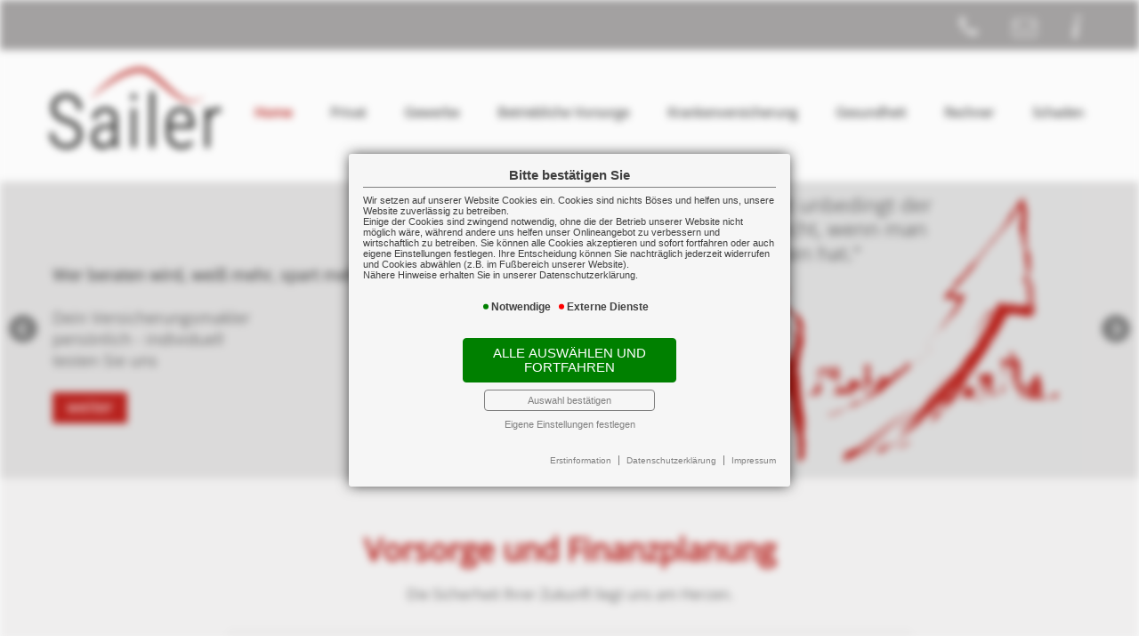

--- FILE ---
content_type: text/html; charset=utf-8
request_url: https://sailer24.de/
body_size: 5481
content:

<!DOCTYPE html>
<html lang="de">

<head>
	<link rel="canonical" href="https://www.sailer24.de/"/>
	<script language="javascript" src="scripts/js/jquery-2.2.3.min.js"></script>
	<!--touchSwipe--><script src="scripts/js/jquery.touchSwipe.js"></script>
	<meta http-equiv="content-type" content="text/html; charset=utf-8">
	<link rel="stylesheet" href="scripts/css/fonts.css">
	<meta content='width=device-width, initial-scale=1.0, maximum-scale=1.0, user-scalable=0' name='viewport' />
	<link rel="shortcut icon" href="favicon.ico" />
	<link rel="apple-touch-icon" href="apple-touch-icon-precomposed.png" />
	<meta http-equiv="expires" content="0">
	<meta name="format-detection" content="telephone=no">
	<meta name="Author" lang="de" content="www.versicherungsmarkt.de gmbh">
	<meta name="description" content="Vergleich und Optimierung von günstigen Versicherungen">
	<title>Home - Sailer GmbH</title>
<meta property="og:title" content="Home - Sailer GmbH"/>
	<link rel="stylesheet" type="text/css" href="scripts/css/normalize.css" media="screen" />
	<link rel="stylesheet" type="text/css" href="scripts/css/vmarkt_base.css" media="all" />
	<!--<link rel="stylesheet" type="text/css" href="wat/wat_style.css" media="screen" /> <!-- TODO - WAT-Anbindung -->
	<!-- SwipeBox --><link rel="stylesheet" href="scripts/css/swipebox.css"><script src="scripts/js/jquery.swipebox.js"></script>
	<!-- FadeIn --><link rel="stylesheet" href="scripts/css/jutho_fadeIn.css"><script src="scripts/js/jutho_fadeIn.js"></script>
	<!--FB-privacy--><script type="text/javascript" src="scripts/js/jutho_fbprivacy.js"></script><link href="scripts/css/jutho_fbprivacy.css" rel="stylesheet">
	<!-- bxSlider --><script src="scripts/js/jquery.bxslider.js"></script><link href="scripts/css/jquery.bxslider.css" rel="stylesheet" />
	<!--MobNav/Topnav--><script src="scripts/js/mobnav.js"></script><script src="scripts/js/topnav.js"></script>
	<!--FixNav--><script src="scripts/js/jutho_fixnav.js.php" language="JavaScript"></script>	<!--Sonstige JS-Funktionen--><script src="scripts/js/javascript.js" type="text/javascript"></script>
	<link rel="stylesheet" type="text/css" href="scripts/css/custom.css" media="all" />
		<!--Confirm extern Link-->
	<script src="https://content.versicherungsmarkt.de/_scripts/linkconfirm.js.php?id=3866" type="text/javascript"></script>
	<link rel="stylesheet" type="text/css" href="https://content.versicherungsmarkt.de/_styles/linkconfirm.css" media="all" />
	<link rel="stylesheet" type="text/css" href="scripts/css/home.css" media="all" />
<!-- COIB-Migrate: CSS --><link rel="stylesheet" type="text/css" href="scripts/css/cookie-box.css" id="coib_style" media="none" onload="if(media!='all')media='all'" />
<!-- COIB-Migrate: JS --><script src="scripts/js/cookie-box.js" id="coib_script" defer></script>
<!-- COIB-Migrate: SafeIframe --><script src="scripts/js/safeiframe.js"></script><link rel="stylesheet" type="text/css" href="scripts/css/safeiframe.css" media="none" onload="if(media!='all')media='all'"/>
</head>
<body>
	<div id="cookie_opt_in_box_wrapper" class="modal" data-blur="1">
		<div id="cookie_opt_in_box" data-pos="center" data-animate="1" data-movable="1">
		<b id="mover">
		Bitte best&auml;tigen Sie		</b>
		<div class="coib_body">
						<p>
				Wir setzen auf unserer Website Cookies ein. Cookies sind nichts B&ouml;ses und helfen uns, unsere Website zuverl&auml;ssig zu betreiben.<br>
	Einige der Cookies sind zwingend notwendig, ohne die der Betrieb unserer Website nicht m&ouml;glich w&auml;re, 
	w&auml;hrend andere uns helfen unser Onlineangebot zu verbessern und wirtschaftlich zu betreiben. Sie k&ouml;nnen alle Cookies akzeptieren und sofort fortfahren
	oder auch eigene Einstellungen festlegen. Ihre Entscheidung k&ouml;nnen Sie nachtr&auml;glich jederzeit widerrufen und Cookies 
	abw&auml;hlen (z.B. im Fu&szlig;bereich unserer Website).<br>N&auml;here Hinweise erhalten Sie in unserer Datenschutzerkl&auml;rung.
				</p>
			<ul class="cookie_groups">
				<li class="checked" data-id="1">Notwendige</li><li class="unchecked" data-id="3">Externe Dienste</li>			</ul>
			<button id="cookie_opt_in_btn_accept" onclick="coib_accept_all(this)">Alle ausw&auml;hlen und fortfahren</button>
			<button id="cookie_opt_in_btn_basic" onclick="coib_accept_basic(this)">Auswahl best&auml;tigen</button>
			<button id="cookie_opt_in_btn_manage" onclick='coib_settings(this)'>Eigene Einstellungen festlegen</button>
		</div>
		<ul class="legals">
			<li><a href="erstinformation?coib=noshow" target="_blank">Erstinformation</a></li>		
				<li><a href="datenschutz?coib=noshow" target="_blank">Datenschutzerkl&auml;rung</a></li>
				<li><a href="impressumhaftung?coib=noshow" target="_blank">Impressum</a></li>
	</ul>	</div>
	</div>
	<div id="wrapper" class="home">
	<div id="mob_wrapper"><div id="mobnav_btn" onClick="toggle_mobnav()"></div>
<ul id="mobnav"><li class="active hasSub"><a href="home" target="">Home</a><ul><li class="hasSub"><a href="javascript:void(0)" onClick="toggle_click($(this))">Über uns</a><ul><li class=""><a href="aufgabe" target="">Unsere Aufgabe</a></li><li class=""><a href="kurzportrait" target="">Kurzportrait</a></li><li class=""><a href="taetigkeit" target="">Tätigkeit</a></li><li class=""><a href="unser_team" target="">Unser Team</a></li></ul></li><li class="hasSub"><a href="javascript:void(0)" onClick="toggle_click($(this))">Kontakt</a><ul><li class=""><a href="kontaktformular" target="">Kontaktformular</a></li><li class=""><a href="wegbeschreibung" target="">Wegbeschreibung</a></li><li class=""><a href="angebot" target="">Angebotsanforderung</a></li><li class=""><a href="umfrage" target="">Umfrage</a></li></ul></li><li class="hasSub"><a href="javascript:void(0)" onClick="toggle_click($(this))">News</a><ul><li class=""><a href="news1" target="">News</a></li><li class=""><a href="news-archiv" target="">News-Archiv</a></li></ul></li><li class="hasSub"><a href="javascript:void(0)" onClick="toggle_click($(this))">Impressum</a><ul><li class=""><a href="impressumhaftung" target="">Impressum</a></li><li class=""><a href="erstinformation" target="">Erstinformation</a></li><li class=""><a href="datenschutz" target="">Datenschutz</a></li></ul></li></ul></li><li class="hasSub"><a href="privat" target="">Privat</a><ul><li class="hasSub"><a href="javascript:void(0)" onClick="toggle_click($(this))">Vorsorge</a><ul><li class=""><a href="altersvorsorge" target="">Ihre Altersvorsorge</a></li><li class=""><a href="berufsunfaehigkeit" target="">Berufsunfähigkeit</a></li><li class=""><a href="berufsunfaehig_azubi" target="">Berufsunfähigkeit für Azubi + Schüler</a></li><li class=""><a href="dienstunfaehigkeit" target="">Dienstunfähigkeit</a></li><li class=""><a href="schwerekrankheit" target="">Schwere Krankheit Soforthilfe</a></li><li class=""><a href="riesterrente" target="">Riesterrente</a></li><li class=""><a href="rueruprente" target="">Rürup - Rente</a></li><li class=""><a href="rentenversicherung" target="">Rentenversicherung</a></li></ul></li><li class=""><a href="frauav" target="">Frauen in der Altersvorsorge</a></li><li class=""><a href="generationenberatung" target="">Verfügungen und Vollmachten</a></li><li class=""><a href="die-beste-bav" target="">Die optimale Altersversorgung</a></li><li class=""><a href="wohngebaeude-info" target="">Wohngebäude-Info</a></li><li class="hasSub"><a href="javascript:void(0)" onClick="toggle_click($(this))">KFZ-Versicherung</a><ul><li class=""><a href="steigendepraemien" target="">Steigende Prämien</a></li><li class=""><a href="https://www.procheck24.de/einsurance/csp/doHomepageEntry.do?cspident=BE9D0AE0F66C0AF6F5082E3A5ACBD8F2&p=4&sub=1" target="_blank">Vergleichsrechner</a></li></ul></li></ul></li><li class="hasSub"><a href="gewerbe" target="">Gewerbe</a><ul><li class="hasSub"><a href="javascript:void(0)" onClick="toggle_click($(this))">Kostenversicherung</a><ul><li class=""><a href="kostenrisiken" target="">Kostenrisiken</a></li><li class=""><a href="betriebshaftpflicht" target="">Betriebshaftpflicht</a></li><li class=""><a href="betriebsunterbrechung" target="">Betriebsunterbrechung</a></li><li class=""><a href="cyberrisiken" target="">Cyberrisiken</a></li><li class=""><a href="betriebsschliessung" target="">Betriebsschließung</a></li><li class=""><a href="gewerberechtsschutz" target="">Rechtsschutz</a></li><li class=""><a href="forderungsausfall" target="">Forderungsausfall</a></li><li class=""><a href="buergschaft" target="">Bürgschaft</a></li></ul></li><li class="hasSub"><a href="javascript:void(0)" onClick="toggle_click($(this))">Vorsorge</a><ul><li class=""><a href="versorgung" target="">Versorgung</a></li><li class=""><a href="bav2" target="">Betriebliche Altersvorsorge</a></li><li class=""><a href="keyman" target="">Keyman-Absicherung</a></li><li class=""><a href="bkv" target="">Betriebliche Krankenversicherung</a></li><li class=""><a href="gruppenunfall" target="">Gruppenunfallversicherung</a></li></ul></li><li class="hasSub"><a href="javascript:void(0)" onClick="toggle_click($(this))">Manager</a><ul><li class=""><a href="absicherung" target="">Absicherung</a></li><li class=""><a href="do" target="">D&O</a></li></ul></li></ul></li><li class="hasSub"><a href="javascript:void(0)" onClick="toggle_click($(this))">Betriebliche Vorsorge</a><ul><li class=""><a href="siebengruendearbeitgeber" target="">7 Gründe für Arbeitgeber</a></li><li class=""><a href="minijob" target="">Minijob + Zusatzrente</a></li><li class=""><a href="bav2a" target="">Betriebliche Altersvorsorge</a></li><li class=""><a href="firmenwagen" target="">Firmenwagen + Steuern</a></li><li class="hasSub"><a href="betrieblichekrankenversicherung" target="">Betriebliche Krankenversicherung</a><ul><li class=""><a href="ag" target="">… aus der Sicht des Arbeitgebers</a></li><li class=""><a href="an" target="">… aus der Sicht des Arbeitnehmers</a></li></ul></li><li class=""><a href="ggf-versorgung" target="">Geschäftsführer GGF Versorgung</a></li><li class=""><a href="versorgungsordnung" target="">Versorgungsordnung</a></li></ul></li><li class="hasSub"><a href="javascript:void(0)" onClick="toggle_click($(this))">Krankenversicherung</a><ul><li class=""><a href="vorteilepkv" target="">Die 7 besten Argumente für eine PKV</a></li><li class=""><a href="zusatz3" target="">Private Krankenzusatzversicherung</a></li><li class="hasSub"><a href="pkv" target="">Private Krankenversicherung...</a><ul><li class=""><a href="pkvbeihilfe" target="">...für Beamte</a></li><li class=""><a href="kvangestellte" target="">...für Angestellte</a></li><li class=""><a href="kvselbstaendige" target="">...für Selbständige</a></li></ul></li><li class="hasSub"><a href="javascript:void(0)" onClick="toggle_click($(this))">Private Krankenversicherung im Alter</a><ul><li class=""><a href="pkv65" target="">Die besserer Alternative</a></li></ul></li><li class="hasSub"><a href="javascript:void(0)" onClick="toggle_click($(this))">Reiseversicherung</a><ul><li class=""><a href="https://rechner.travelsecure.de/schnellerfassung/default.aspx?partnerid=1-8-2569" target="_blank">Angebote – Rechner – Abschließen</a></li></ul></li><li class=""><a href="tarifoptimierungpkv" target="">Tarifoptimierung für PKV</a></li><li class=""><a href="https://rechner.wuerzburger.com/Angebot/overview/overview.aspx?dentoptimal=true&sb-unfallschutz=true&partnerID=1-1-1508&tarif=S" target="_blank">Ergänzungstarife für PKV</a></li></ul></li><li class="hasSub"><a href="javascript:void(0)" onClick="toggle_click($(this))">Gesundheit</a><ul><li class=""><a href="economy4" target="">Economy 4.0</a></li><li class="hasSub"><a href="javascript:void(0)" onClick="toggle_click($(this))">Die Gesundheitsmatte</a><ul><li class=""><a href="https://karinsailer.bemergroup.com/de" target="_blank">Das war der Wendepunkt</a></li></ul></li></ul></li><li class="hasSub"><a href="javascript:void(0)" onClick="toggle_click($(this))">Rechner</a><ul><li class=""><a href="https://bavinfo.net/SailerGmbH" target="_blank">Betriebliche Altersvorsorge</a></li><li class="hasSub"><a href="procheck24" target="">pro CHECK24</a><ul><li class=""><a href="https://www.procheck24.de/einsurance/csp/doHomepageEntry.do?cspident=BE9D0AE0F66C0AF6F5082E3A5ACBD8F2&p=4&sub=1" target="_blank">KFZ</a></li><li class=""><a href="https://www.procheck24.de/einsurance/csp/doHomepageEntry.do?cspident=BE9D0AE0F66C0AF6F5082E3A5ACBD8F2&p=12" target="_blank">Motorrad</a></li><li class=""><a href="https://www.procheck24.de/einsurance/csp/doHomepageEntry.do?cspident=BE9D0AE0F66C0AF6F5082E3A5ACBD8F2&p=7" target="_blank">Strom</a></li><li class=""><a href="https://www.procheck24.de/einsurance/csp/doHomepageEntry.do?cspident=BE9D0AE0F66C0AF6F5082E3A5ACBD8F2&p=13" target="_blank">Kreditkarte</a></li><li class=""><a href="https://www.procheck24.de/einsurance/csp/doHomepageEntry.do?cspident=BE9D0AE0F66C0AF6F5082E3A5ACBD8F2&p=1" target="_blank">Ratenkredite</a></li></ul></li><li class="hasSub"><a href="javascript:void(0)" onClick="toggle_click($(this))">Krankenversicherung</a><ul><li class=""><a href="kvrechner_pkv" target="">Vollversicherung</a></li><li class=""><a href="kvrechner_beamte" target="">Beamter</a></li><li class=""><a href="kvrechner_zahnzusatz" target="">Zahnzusatz</a></li><li class=""><a href="kvrechner_stationaerzusatz" target="">Stationärzusatz</a></li><li class=""><a href="kvrechner_pflegezusatz" target="">Pflegezusatz</a></li><li class=""><a href="kvrechner_gkv" target="">GKV Ergänzung</a></li><li class=""><a href="kvrechner_mediziner" target="">Mediziner</a></li></ul></li><li class="hasSub"><a href="javascript:void(0)" onClick="toggle_click($(this))">Geldanlage</a><ul><li class=""><a href="https://www.procheck24.de/einsurance/csp/doHomepageEntry.do?cspident=BE9D0AE0F66C0AF6F5082E3A5ACBD8F2&p=23" target="_blank">Weltsparen / Tagesgeld</a></li><li class=""><a href="https://www.procheck24.de/einsurance/csp/doHomepageEntry.do?cspident=BE9D0AE0F66C0AF6F5082E3A5ACBD8F2&p=22" target="_blank">Weltsparen / Festgeld</a></li></ul></li><li class=""><a href="https://rechner.travelsecure.de/schnellerfassung/default.aspx?partnerid=1-8-2569" target="_blank">Reiseversicherung</a></li><li class=""><a href="rentenrechner" target="">Altersrentenrechner</a></li><li class=""><a href="rentenbedarf" target="">Rentenbedarfsrechner</a></li><li class=""><a href="anlagerechner" target="">Ansparrechner</a></li><li class=""><a href="renditerechner" target="">Renditerechner</a></li><li class=""><a href="zinsrechner" target="">Zinsrechner</a></li></ul></li><li class="hasSub"><a href="schadenmanagement" target="">Schaden</a><ul><li class=""><a href="schadenmeldung" target="">Schadenmeldung</a></li><li class=""><a href="schadenumfrage" target="">Schadenumfrage</a></li></ul></li></ul></div><div id="mob_wrapper_cont">

		<div id="header_wrapper">
			<div id="zusnav">
				<div id="zusnavinner">
<a href="tel:+4982056487"><span class="onhover">+49 8205 6487</span><em class="ico ftel"></em></a>
<a href="mailto:info@sailer24.de"><em class="ico fmail"></em></a>
<a href="index.php?content=impressumhaftung"><em class="ico sinfo"></em></a>
</div>
			</div>
			<header>
				<div id="logo"><a href="index.php?content=home"><img src="gfx/indi/logo.png" border="0"></a></div>
				<nav onclick="return true"><ul id="topnav"><li class="active hasSub"><a href="home" target="">Home</a><ul><li class="hasSub"><a href="javascript:void(0)">Über uns</a><ul><li class=""><a href="aufgabe" target="">Unsere Aufgabe</a></li><li class=""><a href="kurzportrait" target="">Kurzportrait</a></li><li class=""><a href="taetigkeit" target="">Tätigkeit</a></li><li class=""><a href="unser_team" target="">Unser Team</a></li></ul></li><li class="hasSub"><a href="javascript:void(0)">Kontakt</a><ul><li class=""><a href="kontaktformular" target="">Kontaktformular</a></li><li class=""><a href="wegbeschreibung" target="">Wegbeschreibung</a></li><li class=""><a href="angebot" target="">Angebotsanforderung</a></li><li class=""><a href="umfrage" target="">Umfrage</a></li></ul></li><li class="hasSub"><a href="javascript:void(0)">News</a><ul><li class=""><a href="news1" target="">News</a></li><li class=""><a href="news-archiv" target="">News-Archiv</a></li></ul></li><li class="hasSub"><a href="javascript:void(0)">Impressum</a><ul><li class=""><a href="impressumhaftung" target="">Impressum</a></li><li class=""><a href="erstinformation" target="">Erstinformation</a></li><li class=""><a href="datenschutz" target="">Datenschutz</a></li></ul></li></ul></li><li class="hasSub"><a href="privat" target="">Privat</a><ul><li class="hasSub"><a href="javascript:void(0)">Vorsorge</a><ul><li class=""><a href="altersvorsorge" target="">Ihre Altersvorsorge</a></li><li class=""><a href="berufsunfaehigkeit" target="">Berufsunfähigkeit</a></li><li class=""><a href="berufsunfaehig_azubi" target="">Berufsunfähigkeit für Azubi + Schüler</a></li><li class=""><a href="dienstunfaehigkeit" target="">Dienstunfähigkeit</a></li><li class=""><a href="schwerekrankheit" target="">Schwere Krankheit Soforthilfe</a></li><li class=""><a href="riesterrente" target="">Riesterrente</a></li><li class=""><a href="rueruprente" target="">Rürup - Rente</a></li><li class=""><a href="rentenversicherung" target="">Rentenversicherung</a></li></ul></li><li class=""><a href="frauav" target="">Frauen in der Altersvorsorge</a></li><li class=""><a href="generationenberatung" target="">Verfügungen und Vollmachten</a></li><li class=""><a href="die-beste-bav" target="">Die optimale Altersversorgung</a></li><li class=""><a href="wohngebaeude-info" target="">Wohngebäude-Info</a></li><li class="hasSub"><a href="javascript:void(0)">KFZ-Versicherung</a><ul><li class=""><a href="steigendepraemien" target="">Steigende Prämien</a></li><li class=""><a href="https://www.procheck24.de/einsurance/csp/doHomepageEntry.do?cspident=BE9D0AE0F66C0AF6F5082E3A5ACBD8F2&p=4&sub=1" target="_blank">Vergleichsrechner</a></li></ul></li></ul></li><li class="hasSub"><a href="gewerbe" target="">Gewerbe</a><ul><li class="hasSub"><a href="javascript:void(0)">Kostenversicherung</a><ul><li class=""><a href="kostenrisiken" target="">Kostenrisiken</a></li><li class=""><a href="betriebshaftpflicht" target="">Betriebshaftpflicht</a></li><li class=""><a href="betriebsunterbrechung" target="">Betriebsunterbrechung</a></li><li class=""><a href="cyberrisiken" target="">Cyberrisiken</a></li><li class=""><a href="betriebsschliessung" target="">Betriebsschließung</a></li><li class=""><a href="gewerberechtsschutz" target="">Rechtsschutz</a></li><li class=""><a href="forderungsausfall" target="">Forderungsausfall</a></li><li class=""><a href="buergschaft" target="">Bürgschaft</a></li></ul></li><li class="hasSub"><a href="javascript:void(0)">Vorsorge</a><ul><li class=""><a href="versorgung" target="">Versorgung</a></li><li class=""><a href="bav2" target="">Betriebliche Altersvorsorge</a></li><li class=""><a href="keyman" target="">Keyman-Absicherung</a></li><li class=""><a href="bkv" target="">Betriebliche Krankenversicherung</a></li><li class=""><a href="gruppenunfall" target="">Gruppenunfallversicherung</a></li></ul></li><li class="hasSub"><a href="javascript:void(0)">Manager</a><ul><li class=""><a href="absicherung" target="">Absicherung</a></li><li class=""><a href="do" target="">D&O</a></li></ul></li></ul></li><li class="hasSub"><a href="javascript:void(0)">Betriebliche Vorsorge</a><ul><li class=""><a href="siebengruendearbeitgeber" target="">7 Gründe für Arbeitgeber</a></li><li class=""><a href="minijob" target="">Minijob + Zusatzrente</a></li><li class=""><a href="bav2a" target="">Betriebliche Altersvorsorge</a></li><li class=""><a href="firmenwagen" target="">Firmenwagen + Steuern</a></li><li class="hasSub"><a href="betrieblichekrankenversicherung" target="">Betriebliche Krankenversicherung</a><ul><li class=""><a href="ag" target="">… aus der Sicht des Arbeitgebers</a></li><li class=""><a href="an" target="">… aus der Sicht des Arbeitnehmers</a></li></ul></li><li class=""><a href="ggf-versorgung" target="">Geschäftsführer GGF Versorgung</a></li><li class=""><a href="versorgungsordnung" target="">Versorgungsordnung</a></li></ul></li><li class="hasSub"><a href="javascript:void(0)">Krankenversicherung</a><ul><li class=""><a href="vorteilepkv" target="">Die 7 besten Argumente für eine PKV</a></li><li class=""><a href="zusatz3" target="">Private Krankenzusatzversicherung</a></li><li class="hasSub"><a href="pkv" target="">Private Krankenversicherung...</a><ul><li class=""><a href="pkvbeihilfe" target="">...für Beamte</a></li><li class=""><a href="kvangestellte" target="">...für Angestellte</a></li><li class=""><a href="kvselbstaendige" target="">...für Selbständige</a></li></ul></li><li class="hasSub"><a href="javascript:void(0)">Private Krankenversicherung im Alter</a><ul><li class=""><a href="pkv65" target="">Die besserer Alternative</a></li></ul></li><li class="hasSub"><a href="javascript:void(0)">Reiseversicherung</a><ul><li class=""><a href="https://rechner.travelsecure.de/schnellerfassung/default.aspx?partnerid=1-8-2569" target="_blank">Angebote – Rechner – Abschließen</a></li></ul></li><li class=""><a href="tarifoptimierungpkv" target="">Tarifoptimierung für PKV</a></li><li class=""><a href="https://rechner.wuerzburger.com/Angebot/overview/overview.aspx?dentoptimal=true&sb-unfallschutz=true&partnerID=1-1-1508&tarif=S" target="_blank">Ergänzungstarife für PKV</a></li></ul></li><li class="hasSub"><a href="javascript:void(0)">Gesundheit</a><ul><li class=""><a href="economy4" target="">Economy 4.0</a></li><li class="hasSub"><a href="javascript:void(0)">Die Gesundheitsmatte</a><ul><li class=""><a href="https://karinsailer.bemergroup.com/de" target="_blank">Das war der Wendepunkt</a></li></ul></li></ul></li><li class="hasSub"><a href="javascript:void(0)">Rechner</a><ul><li class=""><a href="https://bavinfo.net/SailerGmbH" target="_blank">Betriebliche Altersvorsorge</a></li><li class="hasSub"><a href="procheck24" target="">pro CHECK24</a><ul><li class=""><a href="https://www.procheck24.de/einsurance/csp/doHomepageEntry.do?cspident=BE9D0AE0F66C0AF6F5082E3A5ACBD8F2&p=4&sub=1" target="_blank">KFZ</a></li><li class=""><a href="https://www.procheck24.de/einsurance/csp/doHomepageEntry.do?cspident=BE9D0AE0F66C0AF6F5082E3A5ACBD8F2&p=12" target="_blank">Motorrad</a></li><li class=""><a href="https://www.procheck24.de/einsurance/csp/doHomepageEntry.do?cspident=BE9D0AE0F66C0AF6F5082E3A5ACBD8F2&p=7" target="_blank">Strom</a></li><li class=""><a href="https://www.procheck24.de/einsurance/csp/doHomepageEntry.do?cspident=BE9D0AE0F66C0AF6F5082E3A5ACBD8F2&p=13" target="_blank">Kreditkarte</a></li><li class=""><a href="https://www.procheck24.de/einsurance/csp/doHomepageEntry.do?cspident=BE9D0AE0F66C0AF6F5082E3A5ACBD8F2&p=1" target="_blank">Ratenkredite</a></li></ul></li><li class="hasSub"><a href="javascript:void(0)">Krankenversicherung</a><ul><li class=""><a href="kvrechner_pkv" target="">Vollversicherung</a></li><li class=""><a href="kvrechner_beamte" target="">Beamter</a></li><li class=""><a href="kvrechner_zahnzusatz" target="">Zahnzusatz</a></li><li class=""><a href="kvrechner_stationaerzusatz" target="">Stationärzusatz</a></li><li class=""><a href="kvrechner_pflegezusatz" target="">Pflegezusatz</a></li><li class=""><a href="kvrechner_gkv" target="">GKV Ergänzung</a></li><li class=""><a href="kvrechner_mediziner" target="">Mediziner</a></li></ul></li><li class="hasSub"><a href="javascript:void(0)">Geldanlage</a><ul><li class=""><a href="https://www.procheck24.de/einsurance/csp/doHomepageEntry.do?cspident=BE9D0AE0F66C0AF6F5082E3A5ACBD8F2&p=23" target="_blank">Weltsparen / Tagesgeld</a></li><li class=""><a href="https://www.procheck24.de/einsurance/csp/doHomepageEntry.do?cspident=BE9D0AE0F66C0AF6F5082E3A5ACBD8F2&p=22" target="_blank">Weltsparen / Festgeld</a></li></ul></li><li class=""><a href="https://rechner.travelsecure.de/schnellerfassung/default.aspx?partnerid=1-8-2569" target="_blank">Reiseversicherung</a></li><li class=""><a href="rentenrechner" target="">Altersrentenrechner</a></li><li class=""><a href="rentenbedarf" target="">Rentenbedarfsrechner</a></li><li class=""><a href="anlagerechner" target="">Ansparrechner</a></li><li class=""><a href="renditerechner" target="">Renditerechner</a></li><li class=""><a href="zinsrechner" target="">Zinsrechner</a></li></ul></li><li class="hasSub"><a href="schadenmanagement" target="">Schaden</a><ul><li class=""><a href="schadenmeldung" target="">Schadenmeldung</a></li><li class=""><a href="schadenumfrage" target="">Schadenumfrage</a></li></ul></li></li></li></ul></nav>
			</header>
		</div>
		
		<div class="topslide">
			<div id="adressblock" class="topadr">
				<b>Wer beraten wird, weiß mehr, spart mehr und ist zufriedener!</b>
<br>
<br>
Dein Versicherungsmakler<br>
persönlich - individuell<br>
testen Sie uns<br>
<br>


				<a class="weiterbutt" href="index.php?content=aufgabe">weiter</a>
			</div>
			<div class="bxslider" 
				data-src="gfx/indi/topslide"
				data-bgSize="cover"
				data-controls="true"
				data-autoControls="false"
				data-pager="false"
				data-auto="true"
				data-pause="4000">
					<!--<div>
Hier könnte Text stehen
</div>

<div>
Dieser erscheint aber nicht, wenn Bilder gewünscht sind...
</div>-->			</div>
		</div>
		
		<main>
						<div id="content">
				<div id="breadcrumb"><a class="active" href="home">Home</a></div>				<h1>Vorsorge und Finanzplanung</h1>
<p>
Die Sicherheit Ihrer Zukunft liegt uns am Herzen.
</p>
<p class="linetop">
Ich helfe dir, deine Altersvorsorge, Versicherungsschutz und Steuern sparen strukturiert anzugehen.<br>
Von der Kalkulation bis zum Vertrag – ohne nötige Umwege.
</p>
<p>
<a class="butt" href="kontaktformular">Beratungstermin vereinbaren</a>
</p>

<div id="icobox">
	<section>

		<a id="ico01" href="https://sailersiegfried.juradirekt.com/" target="_blank">
			<h3>Altersabsicherung</h3>
			<p>
			...Vorsorgevollmacht und<br>
			Betreuungsverfügung
			</p>
		</a>

		<a id="ico03" href="https://www.gotomeet.me/SiegfriedSailer" target="_blank">
			<h3>Online-Beratung via Live-Chat</h3>
			<p>
			Von Mensch zu Mensch
			</p>
		</a>

		<a id="ico02" href="videos2">
			<h3>Filme / Videos</h3>
			<p>
			Ein Film sagt mehr als Worte...
			</p>
		</a>

	</section>
</div>


<section id="flybox">

	<article class="xfadeInTopLeft" data-fadeInDuration="1">
		<h3><b>Berufsunfähigkeitsversicherung</b></h3>
		Wollen sie wirklich auf allen Luxus verzichten, wenn Sie Berufsunfähig werden?
		<a href="berufsunfaehigkeit">
		<img src="gfx/indi/teaser_BU.jpg" alt="">
		</a>
	</article>

	<article class="xfadeInBottomLeft" data-fadeInDuration="1.5">
		<h3><b>Private Krankenversicherung im Rentenalter</b></h3>
		Sparen sie mit einem BEK monatlich<br>bis zu 600 € bei Ihrer Krankenversicherung...
		<a href="pkv65">
			<img src="gfx/indi/teaser02.jpg" alt="">
		</a>
	</article>
	
	<article class="xfadeInTop" data-fadeInDuration="2">
		<h3><b>Betriebliche Altersvorsorge</b></h3>
		Wie Sie bis zu 100 % „Prämie“<br>auf Ihre Sparanlage erhalten.
		<a href="https://bavinfo.net/SailerGmbH" target="_blank">
			<img src="gfx/indi/teaser03.jpg" alt="">
		</a>
	</article>
</section>


			</div>
			<aside id="main_right">
							</aside>
		</main>
		
		<footer>
			<section>

<div id="adressblock">
<h1>Kontakt:</h1>
<ul>
<li class='adrname'>Sailer GmbH<span></span></li></ul>
<ul>
<li class='adrstr'>Flurstrasse 6</li><li class='adrort'>86453 Dasing</li></ul>
<ul>
<li class='adrtel'><a href='tel:+4982056487'>+49 8205 6487</a></li><li class='adrfax'>+49 8205 6768</li></ul>
<ul>
<li class='adrmail'><a href='mailto:info@sailer24.de'>info@sailer24.de</a></li><li class='adrurl'>www.sailer24.de</li></ul>

<!-- Anzeige Variablen -->
</div>

<div id="fopf">
<h1>Impressum:</h1>
<a href="?content=impressumhaftung">Impressum</a>
<a href="?content=erstinformation">Erstinformation</a>
<a href="?content=datenschutz">Datenschutz</a>
<a href="javascript:coib_consent()">Cookie-Einstellungen</a>
</div>

<div id="serv">
<h1>Service:</h1>
<p>
Besuchen Sie uns auf Xing und LinkedIn
</p>
<a id="xing" href="https://www.xing.com/profile/Siegfried_Sailer" target="_blank"></a>
<a id="linkedin" href="https://www.linkedin.com/in/siegfried-sailer/" target="_blank"></a>
</div>

<div id="ticker">
<h1>Newsticker:</h1>
<div id="vmarkt_ticker"></div>
</div>

</section>


<div id="copy">
&copy; 2018-2025 Sailer GmbH</div>

<!-- ProvenExpert ProSeal Widget -->
<noscript>
<a href="https://www.provenexpert.com/de-de/sailer-gmbh?utm_source=seals&utm_campaign=proseal&utm_medium=profile&utm_content=e256c240-c99d-41a6-af91-fe3779d3fac8" target="_blank" title="Kundenbewertungen & Erfahrungen zu Sailer GmbH. " class="pe-pro-seal-more-infos" >Mehr Infos</a>
</noscript>
<script data-src="https://s.provenexpert.net/seals/proseal.js" data-coib="provenexpert" data-coib-func="proven" data-coib-silent="true"></script>
<script id="proSeal">
	  function proven() {
		  window.provenExpert.proSeal({
			widgetId: "e256c240-c99d-41a6-af91-fe3779d3fac8",
			language:"de-DE",
			bannerColor: "#0DB1CD",
			textColor: "#FFFFFF",
			showReviews: true,
			hideDate: false,
			hideName: false,
			bottom: "130px",
			stickyToSide: "right",
			googleStars: true,
			zIndex: "9999",
		  })
	  }
</script>
<!-- ProvenExpert ProSeal Widget -->		</footer>
		
	</div>
</div>

<script defer src="https://content.versicherungsmarkt.de/news/newsticker.js.php?id=3866&newspage=%3Fcontent%3Dnews1&logging=0"></script>
</body>
</html>

--- FILE ---
content_type: text/html
request_url: https://sailer24.de/scripts/js/jutho_fixnav.js.php
body_size: 638
content:

function replace_id(elem,prefix) {
	if(elem.attr('id')) { elem.attr('id', "fixnav_"+elem.attr('id')); }
	elem.children().each(function() {
		if($(this).attr('id')) {
			$(this).attr('id', prefix+$(this).attr('id'));
		}
		$(this).children().each(function() {
			replace_id($(this), prefix);
		})
	})
}

$(document).ready(function() {
	var clone = $("#header_wrapper").clone();
	clone.addClass("fixnav");
	replace_id(clone, 'fixnav_');

	$('#wrapper').prepend(clone);
	
	if($(document).scrollTop()>=250) {
		clone.addClass("visible");			
	}
	$(document).scroll(function() {
		if($(document).scrollTop()>=250) {
			clone.addClass("visible");			
		}
		else {
			clone.removeClass("visible");
		}
	});
	
	$("#fixnav_topnav > li").hover(function() { //1. Unterebene
		var browserwidth = $( window ).width();
		var ul = $(" > ul", this);
		//console.log(ul);
		//ul.css("border", "1px solid green");
		//console.log(browserwidth);
		if(ul.length>0) { //Nur wenn es Untermenüs gibt
			posleft = ul.offset().left;
			width = ul.outerWidth(true);
			diff = browserwidth - (posleft + width);
			//console.log(diff);
			if(diff<0) { //Wenn es über den Tellerrand hinausschaut -> zurück in die Schranken weisen
				//console.log("VERSCHIEBEN nach links");
				ul.css("position", "absolute");
				ul.css("right", "0px");
				ul.css("z-index", "100");
			}
			else { //Wieder zurück, wenn Fenster zwischenzeitlich größer
				ul.css("right", "unset");
				ul.css("z-index", "unset");
			}			
		}
	});
	
	
	$("#fixnav_topnav > li > ul > li").hover(function() { //2. Unterebene
		var browserwidth = $( window ).width();
		var ul = $(" > ul", this);
		//console.log(ul);
		//ul.css("border", "1px solid green");
		if(ul.length>0) { //Nur wenn Untermenüs da sind
			var pos = ul.offset();
			if(pos) {
				var left = pos.left;
				var width = $(" > ul", this).width();
				var right = left+width;
				//console.log(left + "----" + right);
				if(right>browserwidth) { //Wenn es über den Tellerrand hinausschaut -> zurück in die Schranken weisen
					ul.css("position", "absolute");
					ul.css("left", "-"+width+"px");
					ul.css("z-index", "100");
				}
			}
		}
	});
	
	$("#fixnav_topnav > li > ul > li > ul > li").hover(function() { //3. Unterebene
		var browserwidth = $( window ).width();
		var ul = $(" > ul", this);
		//console.log(ul);
		//ul.css("border", "1px solid green");
		if(ul.length>0) { //Nur wenn Untermenüs da sind
			var pos = ul.offset();
			if(pos) {
				var left = pos.left;
				var width = $(" > ul", this).width();
				var right = left+width;
				//console.log(left + "----" + right);
				if(right>browserwidth) { //Wenn es über den Tellerrand hinausschaut -> zurück in die Schranken weisen
					ul.css("position", "absolute");
					ul.css("left", "-"+width+"px");
					ul.css("z-index", "100");
				}
			}
		}
	});
	
	$("#fixnav_topnav > li > ul > li > ul > li > ul > li").hover(function() { //4. Unterebene
		var browserwidth = $( window ).width();
		var ul = $(" > ul", this);
		//console.log(ul);
		//ul.css("border", "1px solid green");
		if(ul.length>0) { //Nur wenn Untermenüs da sind
			var pos = ul.offset();
			if(pos) {
				var left = pos.left;
				var width = $(" > ul", this).width();
				var right = left+width;
				//console.log(left + "----" + right);
				if(right>browserwidth) { //Wenn es über den Tellerrand hinausschaut -> zurück in die Schranken weisen
					ul.css("position", "absolute");
					ul.css("left", "-"+width+"px");
					ul.css("z-index", "100");
				}
			}
		}
	});
});

--- FILE ---
content_type: text/html
request_url: https://sailer24.de/scripts/json/picreader.php
body_size: -78
content:
{"pics":["gfx\/indi\/topslide\/03.jpg","gfx\/indi\/topslide\/05.png"]}

--- FILE ---
content_type: text/css
request_url: https://sailer24.de/scripts/css/fonts.css
body_size: 131
content:

/*### Open Sans start ###*/
@font-face {

			  font-family: 'Open Sans';

			  font-style: normal;

			  font-weight: 400;
src: url('../fonts/open-sans-v34-latin-regular.eot'); /* IE9 Compat Modes */
src: local('Open Sans Regular'), local('OpenSans-Regular'),
url('../fonts/open-sans-v34-latin-regular.eot?#iefix') format('embedded-opentype'),
 url('../fonts/open-sans-v34-latin-regular.woff') format('woff'),
 url('../fonts/open-sans-v34-latin-regular.woff2') format('woff2'),
 url('../fonts/open-sans-v34-latin-regular.svg') format('svg'),
 url('../fonts/open-sans-v34-latin-regular.ttf') format('ttf');
}
/*### Open Sans ende ###*/

/*### Montserrat start ###*/
@font-face {

			  font-family: 'Montserrat';

			  font-style: normal;

			  font-weight: 400;
src: url('../fonts/montserrat-v25-latin-regular.eot'); /* IE9 Compat Modes */
src: local('Montserrat Regular'), local('Montserrat-Regular'),
url('../fonts/montserrat-v25-latin-regular.eot?#iefix') format('embedded-opentype'),
 url('../fonts/montserrat-v25-latin-regular.woff') format('woff'),
 url('../fonts/montserrat-v25-latin-regular.woff2') format('woff2'),
 url('../fonts/montserrat-v25-latin-regular.ttf') format('ttf'),
 url('../fonts/montserrat-v25-latin-regular.svg') format('svg');
}
/*### Montserrat ende ###*/


--- FILE ---
content_type: text/css
request_url: https://sailer24.de/scripts/css/vmarkt_base.css
body_size: 10989
content:
.zoom10{-webkit-transition:all .6s ease;transition:all .6s ease;padding:8px 8px;margin-left:-8px;margin-right:-8px;margin-top:-2px !important}.zoom10:hover{cursor:-webkit-zoom-in;cursor:zoom-in;-webkit-transform:scale(1.01, 1.01);transform:scale(1.01, 1.01);position:relative;z-index:15;background:#f0f0f0;-webkit-box-shadow:4px 7px 11px -2px rgba(0,0,0,0.3);box-shadow:4px 7px 11px -2px rgba(0,0,0,0.3);border-radius:5px}@media (max-width:800px){.zoom10:hover{cursor:initial;-webkit-transform:initial;transform:initial}}.zoom11{-webkit-transition:all .6s ease;transition:all .6s ease;padding:8px 8px;margin-left:-8px;margin-right:-8px;margin-top:-2px !important}.zoom11:hover{cursor:-webkit-zoom-in;cursor:zoom-in;-webkit-transform:scale(1.1, 1.1);transform:scale(1.1, 1.1);position:relative;z-index:15;background:#f0f0f0;-webkit-box-shadow:4px 7px 11px -2px rgba(0,0,0,0.3);box-shadow:4px 7px 11px -2px rgba(0,0,0,0.3);border-radius:5px}@media (max-width:800px){.zoom11:hover{cursor:initial;-webkit-transform:initial;transform:initial}}.zoom12{-webkit-transition:all .6s ease;transition:all .6s ease;padding:8px 8px;margin-left:-8px;margin-right:-8px;margin-top:-2px !important}.zoom12:hover{cursor:-webkit-zoom-in;cursor:zoom-in;-webkit-transform:scale(1.2, 1.2);transform:scale(1.2, 1.2);position:relative;z-index:15;background:#f0f0f0;-webkit-box-shadow:4px 7px 11px -2px rgba(0,0,0,0.3);box-shadow:4px 7px 11px -2px rgba(0,0,0,0.3);border-radius:5px}@media (max-width:800px){.zoom12:hover{cursor:initial;-webkit-transform:initial;transform:initial}}.zoom13{-webkit-transition:all .6s ease;transition:all .6s ease;padding:8px 8px;margin-left:-8px;margin-right:-8px;margin-top:-2px !important}.zoom13:hover{cursor:-webkit-zoom-in;cursor:zoom-in;-webkit-transform:scale(1.3, 1.3);transform:scale(1.3, 1.3);position:relative;z-index:15;background:#f0f0f0;-webkit-box-shadow:4px 7px 11px -2px rgba(0,0,0,0.3);box-shadow:4px 7px 11px -2px rgba(0,0,0,0.3);border-radius:5px}@media (max-width:800px){.zoom13:hover{cursor:initial;-webkit-transform:initial;transform:initial}}.zoom14{-webkit-transition:all .6s ease;transition:all .6s ease;padding:8px 8px;margin-left:-8px;margin-right:-8px;margin-top:-2px !important}.zoom14:hover{cursor:-webkit-zoom-in;cursor:zoom-in;-webkit-transform:scale(1.4, 1.4);transform:scale(1.4, 1.4);position:relative;z-index:15;background:#f0f0f0;-webkit-box-shadow:4px 7px 11px -2px rgba(0,0,0,0.3);box-shadow:4px 7px 11px -2px rgba(0,0,0,0.3);border-radius:5px}@media (max-width:800px){.zoom14:hover{cursor:initial;-webkit-transform:initial;transform:initial}}.zoom15{-webkit-transition:all .6s ease;transition:all .6s ease;padding:8px 8px;margin-left:-8px;margin-right:-8px;margin-top:-2px !important}.zoom15:hover{cursor:-webkit-zoom-in;cursor:zoom-in;-webkit-transform:scale(1.5, 1.5);transform:scale(1.5, 1.5);position:relative;z-index:15;background:#f0f0f0;-webkit-box-shadow:4px 7px 11px -2px rgba(0,0,0,0.3);box-shadow:4px 7px 11px -2px rgba(0,0,0,0.3);border-radius:5px}@media (max-width:800px){.zoom15:hover{cursor:initial;-webkit-transform:initial;transform:initial}}.zoom16{-webkit-transition:all .6s ease;transition:all .6s ease;padding:8px 8px;margin-left:-8px;margin-right:-8px;margin-top:-2px !important}.zoom16:hover{cursor:-webkit-zoom-in;cursor:zoom-in;-webkit-transform:scale(1.6, 1.6);transform:scale(1.6, 1.6);position:relative;z-index:15;background:#f0f0f0;-webkit-box-shadow:4px 7px 11px -2px rgba(0,0,0,0.3);box-shadow:4px 7px 11px -2px rgba(0,0,0,0.3);border-radius:5px}@media (max-width:800px){.zoom16:hover{cursor:initial;-webkit-transform:initial;transform:initial}}.zoom17{-webkit-transition:all .6s ease;transition:all .6s ease;padding:8px 8px;margin-left:-8px;margin-right:-8px;margin-top:-2px !important}.zoom17:hover{cursor:-webkit-zoom-in;cursor:zoom-in;-webkit-transform:scale(1.7, 1.7);transform:scale(1.7, 1.7);position:relative;z-index:15;background:#f0f0f0;-webkit-box-shadow:4px 7px 11px -2px rgba(0,0,0,0.3);box-shadow:4px 7px 11px -2px rgba(0,0,0,0.3);border-radius:5px}@media (max-width:800px){.zoom17:hover{cursor:initial;-webkit-transform:initial;transform:initial}}.zoom18{-webkit-transition:all .6s ease;transition:all .6s ease;padding:8px 8px;margin-left:-8px;margin-right:-8px;margin-top:-2px !important}.zoom18:hover{cursor:-webkit-zoom-in;cursor:zoom-in;-webkit-transform:scale(1.8, 1.8);transform:scale(1.8, 1.8);position:relative;z-index:15;background:#f0f0f0;-webkit-box-shadow:4px 7px 11px -2px rgba(0,0,0,0.3);box-shadow:4px 7px 11px -2px rgba(0,0,0,0.3);border-radius:5px}@media (max-width:800px){.zoom18:hover{cursor:initial;-webkit-transform:initial;transform:initial}}.zoom19{-webkit-transition:all .6s ease;transition:all .6s ease;padding:8px 8px;margin-left:-8px;margin-right:-8px;margin-top:-2px !important}.zoom19:hover{cursor:-webkit-zoom-in;cursor:zoom-in;-webkit-transform:scale(1.9, 1.9);transform:scale(1.9, 1.9);position:relative;z-index:15;background:#f0f0f0;-webkit-box-shadow:4px 7px 11px -2px rgba(0,0,0,0.3);box-shadow:4px 7px 11px -2px rgba(0,0,0,0.3);border-radius:5px}@media (max-width:800px){.zoom19:hover{cursor:initial;-webkit-transform:initial;transform:initial}}.zoom20{-webkit-transition:all .6s ease;transition:all .6s ease;padding:8px 8px;margin-left:-8px;margin-right:-8px;margin-top:-2px !important}.zoom20:hover{cursor:-webkit-zoom-in;cursor:zoom-in;-webkit-transform:scale(2, 2);transform:scale(2, 2);position:relative;z-index:15;background:#f0f0f0;-webkit-box-shadow:4px 7px 11px -2px rgba(0,0,0,0.3);box-shadow:4px 7px 11px -2px rgba(0,0,0,0.3);border-radius:5px}@media (max-width:800px){.zoom20:hover{cursor:initial;-webkit-transform:initial;transform:initial}}.zoom21{-webkit-transition:all .6s ease;transition:all .6s ease;padding:8px 8px;margin-left:-8px;margin-right:-8px;margin-top:-2px !important}.zoom21:hover{cursor:-webkit-zoom-in;cursor:zoom-in;-webkit-transform:scale(2.1, 2.1);transform:scale(2.1, 2.1);position:relative;z-index:15;background:#f0f0f0;-webkit-box-shadow:4px 7px 11px -2px rgba(0,0,0,0.3);box-shadow:4px 7px 11px -2px rgba(0,0,0,0.3);border-radius:5px}@media (max-width:800px){.zoom21:hover{cursor:initial;-webkit-transform:initial;transform:initial}}.zoom22{-webkit-transition:all .6s ease;transition:all .6s ease;padding:8px 8px;margin-left:-8px;margin-right:-8px;margin-top:-2px !important}.zoom22:hover{cursor:-webkit-zoom-in;cursor:zoom-in;-webkit-transform:scale(2.2, 2.2);transform:scale(2.2, 2.2);position:relative;z-index:15;background:#f0f0f0;-webkit-box-shadow:4px 7px 11px -2px rgba(0,0,0,0.3);box-shadow:4px 7px 11px -2px rgba(0,0,0,0.3);border-radius:5px}@media (max-width:800px){.zoom22:hover{cursor:initial;-webkit-transform:initial;transform:initial}}.zoom23{-webkit-transition:all .6s ease;transition:all .6s ease;padding:8px 8px;margin-left:-8px;margin-right:-8px;margin-top:-2px !important}.zoom23:hover{cursor:-webkit-zoom-in;cursor:zoom-in;-webkit-transform:scale(2.3, 2.3);transform:scale(2.3, 2.3);position:relative;z-index:15;background:#f0f0f0;-webkit-box-shadow:4px 7px 11px -2px rgba(0,0,0,0.3);box-shadow:4px 7px 11px -2px rgba(0,0,0,0.3);border-radius:5px}@media (max-width:800px){.zoom23:hover{cursor:initial;-webkit-transform:initial;transform:initial}}.zoom24{-webkit-transition:all .6s ease;transition:all .6s ease;padding:8px 8px;margin-left:-8px;margin-right:-8px;margin-top:-2px !important}.zoom24:hover{cursor:-webkit-zoom-in;cursor:zoom-in;-webkit-transform:scale(2.4, 2.4);transform:scale(2.4, 2.4);position:relative;z-index:15;background:#f0f0f0;-webkit-box-shadow:4px 7px 11px -2px rgba(0,0,0,0.3);box-shadow:4px 7px 11px -2px rgba(0,0,0,0.3);border-radius:5px}@media (max-width:800px){.zoom24:hover{cursor:initial;-webkit-transform:initial;transform:initial}}.zoom25{-webkit-transition:all .6s ease;transition:all .6s ease;padding:8px 8px;margin-left:-8px;margin-right:-8px;margin-top:-2px !important}.zoom25:hover{cursor:-webkit-zoom-in;cursor:zoom-in;-webkit-transform:scale(2.5, 2.5);transform:scale(2.5, 2.5);position:relative;z-index:15;background:#f0f0f0;-webkit-box-shadow:4px 7px 11px -2px rgba(0,0,0,0.3);box-shadow:4px 7px 11px -2px rgba(0,0,0,0.3);border-radius:5px}@media (max-width:800px){.zoom25:hover{cursor:initial;-webkit-transform:initial;transform:initial}}.zoom26{-webkit-transition:all .6s ease;transition:all .6s ease;padding:8px 8px;margin-left:-8px;margin-right:-8px;margin-top:-2px !important}.zoom26:hover{cursor:-webkit-zoom-in;cursor:zoom-in;-webkit-transform:scale(2.6, 2.6);transform:scale(2.6, 2.6);position:relative;z-index:15;background:#f0f0f0;-webkit-box-shadow:4px 7px 11px -2px rgba(0,0,0,0.3);box-shadow:4px 7px 11px -2px rgba(0,0,0,0.3);border-radius:5px}@media (max-width:800px){.zoom26:hover{cursor:initial;-webkit-transform:initial;transform:initial}}.zoom27{-webkit-transition:all .6s ease;transition:all .6s ease;padding:8px 8px;margin-left:-8px;margin-right:-8px;margin-top:-2px !important}.zoom27:hover{cursor:-webkit-zoom-in;cursor:zoom-in;-webkit-transform:scale(2.7, 2.7);transform:scale(2.7, 2.7);position:relative;z-index:15;background:#f0f0f0;-webkit-box-shadow:4px 7px 11px -2px rgba(0,0,0,0.3);box-shadow:4px 7px 11px -2px rgba(0,0,0,0.3);border-radius:5px}@media (max-width:800px){.zoom27:hover{cursor:initial;-webkit-transform:initial;transform:initial}}.zoom28{-webkit-transition:all .6s ease;transition:all .6s ease;padding:8px 8px;margin-left:-8px;margin-right:-8px;margin-top:-2px !important}.zoom28:hover{cursor:-webkit-zoom-in;cursor:zoom-in;-webkit-transform:scale(2.8, 2.8);transform:scale(2.8, 2.8);position:relative;z-index:15;background:#f0f0f0;-webkit-box-shadow:4px 7px 11px -2px rgba(0,0,0,0.3);box-shadow:4px 7px 11px -2px rgba(0,0,0,0.3);border-radius:5px}@media (max-width:800px){.zoom28:hover{cursor:initial;-webkit-transform:initial;transform:initial}}.zoom29{-webkit-transition:all .6s ease;transition:all .6s ease;padding:8px 8px;margin-left:-8px;margin-right:-8px;margin-top:-2px !important}.zoom29:hover{cursor:-webkit-zoom-in;cursor:zoom-in;-webkit-transform:scale(2.9, 2.9);transform:scale(2.9, 2.9);position:relative;z-index:15;background:#f0f0f0;-webkit-box-shadow:4px 7px 11px -2px rgba(0,0,0,0.3);box-shadow:4px 7px 11px -2px rgba(0,0,0,0.3);border-radius:5px}@media (max-width:800px){.zoom29:hover{cursor:initial;-webkit-transform:initial;transform:initial}}.zoom30{-webkit-transition:all .6s ease;transition:all .6s ease;padding:8px 8px;margin-left:-8px;margin-right:-8px;margin-top:-2px !important}.zoom30:hover{cursor:-webkit-zoom-in;cursor:zoom-in;-webkit-transform:scale(3, 3);transform:scale(3, 3);position:relative;z-index:15;background:#f0f0f0;-webkit-box-shadow:4px 7px 11px -2px rgba(0,0,0,0.3);box-shadow:4px 7px 11px -2px rgba(0,0,0,0.3);border-radius:5px}@media (max-width:800px){.zoom30:hover{cursor:initial;-webkit-transform:initial;transform:initial}}.zoom31{-webkit-transition:all .6s ease;transition:all .6s ease;padding:8px 8px;margin-left:-8px;margin-right:-8px;margin-top:-2px !important}.zoom31:hover{cursor:-webkit-zoom-in;cursor:zoom-in;-webkit-transform:scale(3.1, 3.1);transform:scale(3.1, 3.1);position:relative;z-index:15;background:#f0f0f0;-webkit-box-shadow:4px 7px 11px -2px rgba(0,0,0,0.3);box-shadow:4px 7px 11px -2px rgba(0,0,0,0.3);border-radius:5px}@media (max-width:800px){.zoom31:hover{cursor:initial;-webkit-transform:initial;transform:initial}}.zoom32{-webkit-transition:all .6s ease;transition:all .6s ease;padding:8px 8px;margin-left:-8px;margin-right:-8px;margin-top:-2px !important}.zoom32:hover{cursor:-webkit-zoom-in;cursor:zoom-in;-webkit-transform:scale(3.2, 3.2);transform:scale(3.2, 3.2);position:relative;z-index:15;background:#f0f0f0;-webkit-box-shadow:4px 7px 11px -2px rgba(0,0,0,0.3);box-shadow:4px 7px 11px -2px rgba(0,0,0,0.3);border-radius:5px}@media (max-width:800px){.zoom32:hover{cursor:initial;-webkit-transform:initial;transform:initial}}.zoom33{-webkit-transition:all .6s ease;transition:all .6s ease;padding:8px 8px;margin-left:-8px;margin-right:-8px;margin-top:-2px !important}.zoom33:hover{cursor:-webkit-zoom-in;cursor:zoom-in;-webkit-transform:scale(3.3, 3.3);transform:scale(3.3, 3.3);position:relative;z-index:15;background:#f0f0f0;-webkit-box-shadow:4px 7px 11px -2px rgba(0,0,0,0.3);box-shadow:4px 7px 11px -2px rgba(0,0,0,0.3);border-radius:5px}@media (max-width:800px){.zoom33:hover{cursor:initial;-webkit-transform:initial;transform:initial}}.zoom34{-webkit-transition:all .6s ease;transition:all .6s ease;padding:8px 8px;margin-left:-8px;margin-right:-8px;margin-top:-2px !important}.zoom34:hover{cursor:-webkit-zoom-in;cursor:zoom-in;-webkit-transform:scale(3.4, 3.4);transform:scale(3.4, 3.4);position:relative;z-index:15;background:#f0f0f0;-webkit-box-shadow:4px 7px 11px -2px rgba(0,0,0,0.3);box-shadow:4px 7px 11px -2px rgba(0,0,0,0.3);border-radius:5px}@media (max-width:800px){.zoom34:hover{cursor:initial;-webkit-transform:initial;transform:initial}}.zoom35{-webkit-transition:all .6s ease;transition:all .6s ease;padding:8px 8px;margin-left:-8px;margin-right:-8px;margin-top:-2px !important}.zoom35:hover{cursor:-webkit-zoom-in;cursor:zoom-in;-webkit-transform:scale(3.5, 3.5);transform:scale(3.5, 3.5);position:relative;z-index:15;background:#f0f0f0;-webkit-box-shadow:4px 7px 11px -2px rgba(0,0,0,0.3);box-shadow:4px 7px 11px -2px rgba(0,0,0,0.3);border-radius:5px}@media (max-width:800px){.zoom35:hover{cursor:initial;-webkit-transform:initial;transform:initial}}.fhand:before,.fmail:before,.fmail2:before,.finfo:before,.foba:before,.fscha:before,.fpsch:before,.fcar:before,.fpers:before,.fperx:before,.feye:before,.fcab:before,.fpdf:before,.farr1:before,.far1b:before,.far1c:before,.farr2:before,.farr3:before,.fglob:before,.ffrag:before,.fnews:before,.fplus:before,.fmin:before,.fclam:before,.fkorb:before,.flock:before,.flog:before,.ftel:before,.ftel2:before,.ffax:before,.fche1:before,.fche2:before,.fche3:before,.fnav:before,.flis1:before,.flis2:before,.fsqu1:before,.fsqu2:before,.flupe:before,.ffb1:before,.ffb2:before,.fxi1:before,.fxi2:before,.ftwi1:before,.ftwi2:before,.fvid:before,.ffilm:before,.fcloc:before,.fmap:before,.fchart1:before,.fchart2:before,.fprint:before,.fcloud:before,.fcom1:before,.fcom2:before,.fcom3:before,.fspinn:before,.fdoup:before,.fclip:before,.fstar1:before,.fstar2:before,.fstar3:before,.feat:before,.fbeer:before,.fglass:before,.fcafe:before,.fmusic:before,.fchild:before,.fshop:before,.fmed:before,.fwifi:before,.fmob:before,.smob:before,.fshield:before,.fwhat:before,.fsmil:before,.fgoog1:before,.fgoog2:before,.fin1:before,.fin2:before,.fyout1:before,.fyout2:before,.fhome:before,.fpmed:before,.fclock:before,.frech:before,.fima:before,.fgew:before,.fpriv:before,.fsmap:before,.fdigi:before,.fspec:before,.fdir:before,.finsta:before,.fforst:before,.fpuzz:before,.flin:before,.sinfo:before,.sat:before,.swc:before,.scake:before,.simp:before{font-family:'FontAwesome';color:#135096;height:0;width:28px;margin:0 13px 0 -25px}.symbspace{margin-left:33px}.fhand:before{content:"\f0a4"}.fmail:before{content:"\f003"}.fmail2:before{content:"\f0e0"}.fglob:before{content:"\f0ac"}.finfo:before{content:"\f05a"}.ffrag:before{content:"\f059"}.foba:before{content:"\f071"}.fscha:before{content:"\f127"}.fpsch:before{content:"\f0e7";margin:0 17px 0 -26px;font-size:120%}.fcar:before{content:"\f1b9"}.fcab:before{content:"\f1ba"}.fpers:before{content:"\f007";margin:0 17px 0 -26px}.fperx:before{content:"\f234"}.fpmed:before{content:"\f0f0"}.feye:before{content:"\f06e";margin:0 13px 0 -28px;font-size:115%}.fpdf:before{content:"\f15c"}.fnews:before{content:"\f1ea"}.farr1:before{content:"\f18e"}.far1b:before{content:"\f0a9"}.far1c:before{content:"\f0da"}.farr2:before{content:"\f062"}.farr3:before{content:"\f01a"}.fplus:before{content:"\f196"}.fmin:before{content:"\f147"}.fsqu1:before{content:"\f0c8"}.fsqu2:before{content:"\f096"}.fclam:before{content:"\f0c6"}.fkorb:before{content:"\f291"}.flock:before{content:"\f023"}.flog:before{content:"\f090"}.ftel:before{content:"\f095"}.ftel2:before{content:"\f098"}.ffax:before{content:"\f1ac"}.fche1:before{content:"\f00c"}.fche2:before{content:"\f058"}.fche3:before{content:"\f046"}.fnav:before{content:"\f054"}.flis1:before{content:"\f03b"}.flis2:before{content:"\f03a"}.flupe:before{content:"\f002"}.ffb1:before{content:"\f082"}.ffb2:before{content:"\f09a"}.flin:before{content:"\f08c"}.fxi1:before{content:"\f169"}.fxi2:before{content:"\f168"}.ftwi1:before{content:"\f081"}.ftwi2:before{content:"\f099"}.finsta:before{content:"\f16d"}.fvid:before{content:"\f1c8"}.ffilm:before{content:"\f008"}.fcloc:before{content:"\f017"}.fmap:before{content:"\f041"}.fchart1:before{content:"\f080"}.fchart2:before{content:"\f201"}.fprint:before{content:"\f02f"}.fcloud:before{content:"\f0c2"}.fcom1:before{content:"\f27a"}.fcom2:before{content:"\f27b"}.fcom3:before{content:"\f0e6"}.fspinn:before{content:"\f110"}.fdoup:before{content:"\f102"}.fclip:before{content:"\f0ea"}.fstar1:before{content:"\f006"}.fstar2:before{content:"\f123"}.fstar3:before{content:"\f005"}.fmob:before{content:"\f10b";font-size:115%}.fwhat:before{content:"\f232"}.fgoog1:before{content:"\f0d5"}.fgoog2:before{content:"\f0d4"}.fin1:before{content:"\f0e1"}.fin2:before{content:"\f08c"}.fyout1:before{content:"\f167"}.fyout2:before{content:"\f166"}.fhome:before{content:"\f015"}.fclock:before{content:"\f017"}.frech:before{content:"\f1ec"}.fima:before{content:"\f03e"}.fgew:before{content:"\f275"}.fpriv:before{content:"\f0c0"}.fsmap:before{content:"\f0e8"}.fdigi:before{content:"\f042"}.fspec:before{content:"\f085"}.fdir:before{content:"\f277"}.fforst:before{content:"\f18c"}.fpuzz:before{content:"\f12e"}.feat:before{content:"\f0f5"}.fbeer:before{content:"\f0fc"}.fglass:before{content:"\f000"}.fcafe:before{content:"\f0f4"}.fmusic:before{content:"\f001"}.fchild:before{content:"\f1ae"}.fshop:before{content:"\f07a"}.fmed:before{content:"\f0fa"}.fwifi:before{content:"\f1eb"}.fshield:before{content:"\f132"}.fsmil:before{content:"\f118"}.smob:before{content:"\1F4F1"}.swc:before{content:"\1F6BD";font-size:95%}.scake:before{content:"\1F370";font-weight:bold}.sinfo:before{content:"i";font-family:Times New Roman;font-weight:bold;font-style:italic;margin:0 19px 0 -23px;font-size:135%}.sat:before{content:"@";font-family:Times New Roman;font-weight:bold;font-style:italic;font-size:120%}.simp:before{content:"\00A7";font-family:Arial;font-weight:bold}.ico{display:inline-block;font-style:normal;color:#666;position:relative}.ico:before{margin:0}.numb{background:#135096;display:inline-block;border-radius:5rem;color:#fbfbfb;font-style:normal;font-weight:bold;text-align:center;width:24px;height:23px;padding-top:1px}@font-face{font-family:'FontAwesome';src:url('../fonts/fontawesome.eot?v=4.5.0');src:url('../fonts/fontawesome.eot?#iefix&v=4.5.0') format('embedded-opentype'),url('../fonts/fontawesome.woff2?v=4.5.0') format('woff2'),url('../fonts/fontawesome.woff?v=4.5.0') format('woff'),url('../fonts/fontawesome.ttf?v=4.5.0') format('truetype'),url('../fonts/fontawesome.svg?v=4.5.0#fontawesomeregular') format('svg');font-weight:normal;font-style:normal}html,body{-webkit-box-sizing:border-box;box-sizing:border-box;width:100%;height:100%;background:#fbfbfb;font-family:"Open Sans",arial,sans-serif}#wrapper{-webkit-box-sizing:border-box;box-sizing:border-box;margin:0 auto;max-width:3000px;width:100%;min-height:100%}#mob_wrapper{display:none}@media (min-width:800px){a[href^="tel"]{pointer-events:none;white-space:nowrap;color:inherit !important;text-decoration:inherit !important}}#header_wrapper,#fixnav_header_wrapper{-webkit-box-sizing:border-box;box-sizing:border-box;width:100%;margin:auto;background:#fbfbfb;z-index:499;overflow:show}#header_wrapper header,#fixnav_header_wrapper header{position:relative;max-width:3000px;width:100%;margin:0 auto;display:-webkit-box;display:-ms-flexbox;display:flex;-webkit-box-orient:horizontal;-webkit-box-direction:normal;-ms-flex-direction:row;flex-direction:row;-webkit-box-pack:center;-ms-flex-pack:center;justify-content:center;-webkit-box-align:center;-ms-flex-align:center;align-items:center;-ms-flex-line-pack:center;align-content:center;-ms-flex-wrap:nowrap;flex-wrap:nowrap}#header_wrapper header #logo,#fixnav_header_wrapper header #logo{-webkit-box-flex:0;-ms-flex-positive:0;flex-grow:0;-webkit-box-sizing:border-box;box-sizing:border-box;padding:1rem}#header_wrapper header #logo img,#fixnav_header_wrapper header #logo img{max-height:100%}#header_wrapper header nav,#fixnav_header_wrapper header nav{-webkit-box-flex:4;-ms-flex-positive:4;flex-grow:4;-webkit-box-sizing:border-box;box-sizing:border-box;color:#666;position:relative;z-index:500}#header_wrapper header nav ul:nth-child(1),#fixnav_header_wrapper header nav ul:nth-child(1){-webkit-box-sizing:border-box;box-sizing:border-box;list-style:none;margin:0;padding:0;width:100%;display:-webkit-box;display:-ms-flexbox;display:flex;-webkit-box-orient:horizontal;-webkit-box-direction:normal;-ms-flex-direction:row;flex-direction:row;-webkit-box-pack:start;-ms-flex-pack:start;justify-content:flex-start;-webkit-box-align:center;-ms-flex-align:center;align-items:center;-ms-flex-line-pack:center;align-content:center;-ms-flex-wrap:nowrap;flex-wrap:nowrap}#header_wrapper header nav ul:nth-child(1) li,#fixnav_header_wrapper header nav ul:nth-child(1) li{-webkit-box-flex:1;-ms-flex-positive:1;flex-grow:1;-ms-flex-preferred-size:auto;flex-basis:auto;-webkit-box-sizing:border-box;box-sizing:border-box;height:2.9rem;white-space:nowrap;font-size:15px}#header_wrapper header nav ul:nth-child(1) li a,#fixnav_header_wrapper header nav ul:nth-child(1) li a{-webkit-transition:all .15s ease-in-out 0s;transition:all .15s ease-in-out 0s;display:inline-block;-webkit-box-sizing:border-box;box-sizing:border-box;width:100%;height:100%;background:none;line-height:2.9rem;text-align:center;color:#666;text-decoration:none}#header_wrapper header nav ul:nth-child(1) li ul,#fixnav_header_wrapper header nav ul:nth-child(1) li ul{-webkit-box-sizing:border-box;box-sizing:border-box;display:none}#header_wrapper header nav ul:nth-child(1) li.active.hasSub::after,#fixnav_header_wrapper header nav ul:nth-child(1) li.active.hasSub::after{color:#b8221e}#header_wrapper header nav ul:nth-child(1) li.active a,#fixnav_header_wrapper header nav ul:nth-child(1) li.active a{background:none;color:#b8221e}#header_wrapper header nav ul:nth-child(1) li:hover.hasSub::after,#fixnav_header_wrapper header nav ul:nth-child(1) li:hover.hasSub::after{color:#b8221e}#header_wrapper header nav ul:nth-child(1) li:hover a,#fixnav_header_wrapper header nav ul:nth-child(1) li:hover a{background:none;color:#b8221e}#header_wrapper header nav #topnav li:hover ul,#fixnav_header_wrapper header nav #topnav li:hover ul,#header_wrapper header nav #fixnav_topnav li:hover ul,#fixnav_header_wrapper header nav #fixnav_topnav li:hover ul{margin:0;padding:0;list-style:none;position:absolute;display:block;color:#666;z-index:100}#header_wrapper header nav #topnav li:hover ul li,#fixnav_header_wrapper header nav #topnav li:hover ul li,#header_wrapper header nav #fixnav_topnav li:hover ul li,#fixnav_header_wrapper header nav #fixnav_topnav li:hover ul li{margin:0;min-width:100%}#header_wrapper header nav #topnav li:hover ul li a,#fixnav_header_wrapper header nav #topnav li:hover ul li a,#header_wrapper header nav #fixnav_topnav li:hover ul li a,#fixnav_header_wrapper header nav #fixnav_topnav li:hover ul li a{color:#666;background:#fafafa;text-align:left;padding:.7rem 2rem;line-height:1.45rem}#header_wrapper header nav #topnav li:hover ul li ul,#fixnav_header_wrapper header nav #topnav li:hover ul li ul,#header_wrapper header nav #fixnav_topnav li:hover ul li ul,#fixnav_header_wrapper header nav #fixnav_topnav li:hover ul li ul{-webkit-box-sizing:border-box;box-sizing:border-box;display:none}#header_wrapper header nav #topnav li:hover ul li.hasSub a,#fixnav_header_wrapper header nav #topnav li:hover ul li.hasSub a,#header_wrapper header nav #fixnav_topnav li:hover ul li.hasSub a,#fixnav_header_wrapper header nav #fixnav_topnav li:hover ul li.hasSub a{padding-right:2rem}#header_wrapper header nav #topnav li:hover ul li.hasSub::after,#fixnav_header_wrapper header nav #topnav li:hover ul li.hasSub::after,#header_wrapper header nav #fixnav_topnav li:hover ul li.hasSub::after,#fixnav_header_wrapper header nav #fixnav_topnav li:hover ul li.hasSub::after{content:"\25E5";display:inline-block;-webkit-transform:rotate(45deg);transform:rotate(45deg);position:relative;left:-1.5rem;color:#666}#header_wrapper header nav #topnav li:hover ul li.active.hasSub::after,#fixnav_header_wrapper header nav #topnav li:hover ul li.active.hasSub::after,#header_wrapper header nav #fixnav_topnav li:hover ul li.active.hasSub::after,#fixnav_header_wrapper header nav #fixnav_topnav li:hover ul li.active.hasSub::after{color:#666}#header_wrapper header nav #topnav li:hover ul li.active a,#fixnav_header_wrapper header nav #topnav li:hover ul li.active a,#header_wrapper header nav #fixnav_topnav li:hover ul li.active a,#fixnav_header_wrapper header nav #fixnav_topnav li:hover ul li.active a{background:#dbdbdb;color:#666}#header_wrapper header nav #topnav li:hover ul li:hover.hasSub::after,#fixnav_header_wrapper header nav #topnav li:hover ul li:hover.hasSub::after,#header_wrapper header nav #fixnav_topnav li:hover ul li:hover.hasSub::after,#fixnav_header_wrapper header nav #fixnav_topnav li:hover ul li:hover.hasSub::after{color:#666}#header_wrapper header nav #topnav li:hover ul li:hover a,#fixnav_header_wrapper header nav #topnav li:hover ul li:hover a,#header_wrapper header nav #fixnav_topnav li:hover ul li:hover a,#fixnav_header_wrapper header nav #fixnav_topnav li:hover ul li:hover a{background:#dbdbdb;color:#666}#header_wrapper header nav #topnav li:hover ul li:hover ul,#fixnav_header_wrapper header nav #topnav li:hover ul li:hover ul,#header_wrapper header nav #fixnav_topnav li:hover ul li:hover ul,#fixnav_header_wrapper header nav #fixnav_topnav li:hover ul li:hover ul{margin:-2.9rem 0 0 0;padding:0;list-style:none;position:absolute;left:100%;display:block;color:#666;z-index:100}#header_wrapper header nav #topnav li:hover ul li:hover ul li,#fixnav_header_wrapper header nav #topnav li:hover ul li:hover ul li,#header_wrapper header nav #fixnav_topnav li:hover ul li:hover ul li,#fixnav_header_wrapper header nav #fixnav_topnav li:hover ul li:hover ul li{margin:0}#header_wrapper header nav #topnav li:hover ul li:hover ul li a,#fixnav_header_wrapper header nav #topnav li:hover ul li:hover ul li a,#header_wrapper header nav #fixnav_topnav li:hover ul li:hover ul li a,#fixnav_header_wrapper header nav #fixnav_topnav li:hover ul li:hover ul li a{color:#666;background:#fafafa}#header_wrapper header nav #topnav li:hover ul li:hover ul li ul,#fixnav_header_wrapper header nav #topnav li:hover ul li:hover ul li ul,#header_wrapper header nav #fixnav_topnav li:hover ul li:hover ul li ul,#fixnav_header_wrapper header nav #fixnav_topnav li:hover ul li:hover ul li ul{-webkit-box-sizing:border-box;box-sizing:border-box;display:none}#header_wrapper header nav #topnav li:hover ul li:hover ul li.hasSub a,#fixnav_header_wrapper header nav #topnav li:hover ul li:hover ul li.hasSub a,#header_wrapper header nav #fixnav_topnav li:hover ul li:hover ul li.hasSub a,#fixnav_header_wrapper header nav #fixnav_topnav li:hover ul li:hover ul li.hasSub a{padding-right:2rem}#header_wrapper header nav #topnav li:hover ul li:hover ul li.hasSub::after,#fixnav_header_wrapper header nav #topnav li:hover ul li:hover ul li.hasSub::after,#header_wrapper header nav #fixnav_topnav li:hover ul li:hover ul li.hasSub::after,#fixnav_header_wrapper header nav #fixnav_topnav li:hover ul li:hover ul li.hasSub::after{content:"\25E5";display:inline-block;-webkit-transform:rotate(45deg);transform:rotate(45deg);position:relative;left:-1.5rem;color:#666}#header_wrapper header nav #topnav li:hover ul li:hover ul li.active.hasSub::after,#fixnav_header_wrapper header nav #topnav li:hover ul li:hover ul li.active.hasSub::after,#header_wrapper header nav #fixnav_topnav li:hover ul li:hover ul li.active.hasSub::after,#fixnav_header_wrapper header nav #fixnav_topnav li:hover ul li:hover ul li.active.hasSub::after{color:#666}#header_wrapper header nav #topnav li:hover ul li:hover ul li.active a,#fixnav_header_wrapper header nav #topnav li:hover ul li:hover ul li.active a,#header_wrapper header nav #fixnav_topnav li:hover ul li:hover ul li.active a,#fixnav_header_wrapper header nav #fixnav_topnav li:hover ul li:hover ul li.active a{background:#dbdbdb;color:#666}#header_wrapper header nav #topnav li:hover ul li:hover ul li:hover.hasSub::after,#fixnav_header_wrapper header nav #topnav li:hover ul li:hover ul li:hover.hasSub::after,#header_wrapper header nav #fixnav_topnav li:hover ul li:hover ul li:hover.hasSub::after,#fixnav_header_wrapper header nav #fixnav_topnav li:hover ul li:hover ul li:hover.hasSub::after{color:#666}#header_wrapper header nav #topnav li:hover ul li:hover ul li:hover a,#fixnav_header_wrapper header nav #topnav li:hover ul li:hover ul li:hover a,#header_wrapper header nav #fixnav_topnav li:hover ul li:hover ul li:hover a,#fixnav_header_wrapper header nav #fixnav_topnav li:hover ul li:hover ul li:hover a{background:#dbdbdb;color:#666}#header_wrapper header nav #topnav li:hover ul li:hover ul li:hover ul,#fixnav_header_wrapper header nav #topnav li:hover ul li:hover ul li:hover ul,#header_wrapper header nav #fixnav_topnav li:hover ul li:hover ul li:hover ul,#fixnav_header_wrapper header nav #fixnav_topnav li:hover ul li:hover ul li:hover ul{margin:-2.9rem 0 0 0;padding:0;list-style:none;position:absolute;left:100%;display:block;color:#666;z-index:100}#header_wrapper header nav #topnav li:hover ul li:hover ul li:hover ul li,#fixnav_header_wrapper header nav #topnav li:hover ul li:hover ul li:hover ul li,#header_wrapper header nav #fixnav_topnav li:hover ul li:hover ul li:hover ul li,#fixnav_header_wrapper header nav #fixnav_topnav li:hover ul li:hover ul li:hover ul li{margin:0}#header_wrapper header nav #topnav li:hover ul li:hover ul li:hover ul li a,#fixnav_header_wrapper header nav #topnav li:hover ul li:hover ul li:hover ul li a,#header_wrapper header nav #fixnav_topnav li:hover ul li:hover ul li:hover ul li a,#fixnav_header_wrapper header nav #fixnav_topnav li:hover ul li:hover ul li:hover ul li a{color:#666;background:#fafafa}#header_wrapper header nav #topnav li:hover ul li:hover ul li:hover ul li ul,#fixnav_header_wrapper header nav #topnav li:hover ul li:hover ul li:hover ul li ul,#header_wrapper header nav #fixnav_topnav li:hover ul li:hover ul li:hover ul li ul,#fixnav_header_wrapper header nav #fixnav_topnav li:hover ul li:hover ul li:hover ul li ul{-webkit-box-sizing:border-box;box-sizing:border-box;display:none}#header_wrapper header nav #topnav li:hover ul li:hover ul li:hover ul li.hasSub a,#fixnav_header_wrapper header nav #topnav li:hover ul li:hover ul li:hover ul li.hasSub a,#header_wrapper header nav #fixnav_topnav li:hover ul li:hover ul li:hover ul li.hasSub a,#fixnav_header_wrapper header nav #fixnav_topnav li:hover ul li:hover ul li:hover ul li.hasSub a{padding-right:2rem}#header_wrapper header nav #topnav li:hover ul li:hover ul li:hover ul li.hasSub::after,#fixnav_header_wrapper header nav #topnav li:hover ul li:hover ul li:hover ul li.hasSub::after,#header_wrapper header nav #fixnav_topnav li:hover ul li:hover ul li:hover ul li.hasSub::after,#fixnav_header_wrapper header nav #fixnav_topnav li:hover ul li:hover ul li:hover ul li.hasSub::after{content:"\25E5";display:inline-block;-webkit-transform:rotate(45deg);transform:rotate(45deg);position:relative;left:-1.5rem;color:#666}#header_wrapper header nav #topnav li:hover ul li:hover ul li:hover ul li.active.hasSub::after,#fixnav_header_wrapper header nav #topnav li:hover ul li:hover ul li:hover ul li.active.hasSub::after,#header_wrapper header nav #fixnav_topnav li:hover ul li:hover ul li:hover ul li.active.hasSub::after,#fixnav_header_wrapper header nav #fixnav_topnav li:hover ul li:hover ul li:hover ul li.active.hasSub::after{color:#666}#header_wrapper header nav #topnav li:hover ul li:hover ul li:hover ul li.active a,#fixnav_header_wrapper header nav #topnav li:hover ul li:hover ul li:hover ul li.active a,#header_wrapper header nav #fixnav_topnav li:hover ul li:hover ul li:hover ul li.active a,#fixnav_header_wrapper header nav #fixnav_topnav li:hover ul li:hover ul li:hover ul li.active a{background:#dbdbdb;color:#666}#header_wrapper header nav #topnav li:hover ul li:hover ul li:hover ul li:hover.hasSub::after,#fixnav_header_wrapper header nav #topnav li:hover ul li:hover ul li:hover ul li:hover.hasSub::after,#header_wrapper header nav #fixnav_topnav li:hover ul li:hover ul li:hover ul li:hover.hasSub::after,#fixnav_header_wrapper header nav #fixnav_topnav li:hover ul li:hover ul li:hover ul li:hover.hasSub::after{color:#666}#header_wrapper header nav #topnav li:hover ul li:hover ul li:hover ul li:hover a,#fixnav_header_wrapper header nav #topnav li:hover ul li:hover ul li:hover ul li:hover a,#header_wrapper header nav #fixnav_topnav li:hover ul li:hover ul li:hover ul li:hover a,#fixnav_header_wrapper header nav #fixnav_topnav li:hover ul li:hover ul li:hover ul li:hover a{background:#dbdbdb;color:#666}#header_wrapper header nav #topnav li:hover ul li:hover ul li:hover ul li:hover ul,#fixnav_header_wrapper header nav #topnav li:hover ul li:hover ul li:hover ul li:hover ul,#header_wrapper header nav #fixnav_topnav li:hover ul li:hover ul li:hover ul li:hover ul,#fixnav_header_wrapper header nav #fixnav_topnav li:hover ul li:hover ul li:hover ul li:hover ul{margin:-2.9rem 0 0 0;padding:0;list-style:none;position:absolute;left:100%;display:block;color:#666;z-index:100}#header_wrapper header nav #topnav li:hover ul li:hover ul li:hover ul li:hover ul li,#fixnav_header_wrapper header nav #topnav li:hover ul li:hover ul li:hover ul li:hover ul li,#header_wrapper header nav #fixnav_topnav li:hover ul li:hover ul li:hover ul li:hover ul li,#fixnav_header_wrapper header nav #fixnav_topnav li:hover ul li:hover ul li:hover ul li:hover ul li{margin:0}#header_wrapper header nav #topnav li:hover ul li:hover ul li:hover ul li:hover ul li a,#fixnav_header_wrapper header nav #topnav li:hover ul li:hover ul li:hover ul li:hover ul li a,#header_wrapper header nav #fixnav_topnav li:hover ul li:hover ul li:hover ul li:hover ul li a,#fixnav_header_wrapper header nav #fixnav_topnav li:hover ul li:hover ul li:hover ul li:hover ul li a{color:#666;background:#fafafa}#header_wrapper header nav #topnav li:hover ul li:hover ul li:hover ul li:hover ul li ul,#fixnav_header_wrapper header nav #topnav li:hover ul li:hover ul li:hover ul li:hover ul li ul,#header_wrapper header nav #fixnav_topnav li:hover ul li:hover ul li:hover ul li:hover ul li ul,#fixnav_header_wrapper header nav #fixnav_topnav li:hover ul li:hover ul li:hover ul li:hover ul li ul{-webkit-box-sizing:border-box;box-sizing:border-box;display:none}#header_wrapper header nav #topnav li:hover ul li:hover ul li:hover ul li:hover ul li.hasSub a,#fixnav_header_wrapper header nav #topnav li:hover ul li:hover ul li:hover ul li:hover ul li.hasSub a,#header_wrapper header nav #fixnav_topnav li:hover ul li:hover ul li:hover ul li:hover ul li.hasSub a,#fixnav_header_wrapper header nav #fixnav_topnav li:hover ul li:hover ul li:hover ul li:hover ul li.hasSub a{padding-right:2rem}#header_wrapper header nav #topnav li:hover ul li:hover ul li:hover ul li:hover ul li.hasSub::after,#fixnav_header_wrapper header nav #topnav li:hover ul li:hover ul li:hover ul li:hover ul li.hasSub::after,#header_wrapper header nav #fixnav_topnav li:hover ul li:hover ul li:hover ul li:hover ul li.hasSub::after,#fixnav_header_wrapper header nav #fixnav_topnav li:hover ul li:hover ul li:hover ul li:hover ul li.hasSub::after{content:"\25E5";display:inline-block;-webkit-transform:rotate(45deg);transform:rotate(45deg);position:relative;left:-1.5rem;color:#666}#header_wrapper header nav #topnav li:hover ul li:hover ul li:hover ul li:hover ul li.active.hasSub::after,#fixnav_header_wrapper header nav #topnav li:hover ul li:hover ul li:hover ul li:hover ul li.active.hasSub::after,#header_wrapper header nav #fixnav_topnav li:hover ul li:hover ul li:hover ul li:hover ul li.active.hasSub::after,#fixnav_header_wrapper header nav #fixnav_topnav li:hover ul li:hover ul li:hover ul li:hover ul li.active.hasSub::after{color:#666}#header_wrapper header nav #topnav li:hover ul li:hover ul li:hover ul li:hover ul li.active a,#fixnav_header_wrapper header nav #topnav li:hover ul li:hover ul li:hover ul li:hover ul li.active a,#header_wrapper header nav #fixnav_topnav li:hover ul li:hover ul li:hover ul li:hover ul li.active a,#fixnav_header_wrapper header nav #fixnav_topnav li:hover ul li:hover ul li:hover ul li:hover ul li.active a{background:#dbdbdb;color:#666}#header_wrapper header nav #topnav li:hover ul li:hover ul li:hover ul li:hover ul li:hover.hasSub::after,#fixnav_header_wrapper header nav #topnav li:hover ul li:hover ul li:hover ul li:hover ul li:hover.hasSub::after,#header_wrapper header nav #fixnav_topnav li:hover ul li:hover ul li:hover ul li:hover ul li:hover.hasSub::after,#fixnav_header_wrapper header nav #fixnav_topnav li:hover ul li:hover ul li:hover ul li:hover ul li:hover.hasSub::after{color:#666}#header_wrapper header nav #topnav li:hover ul li:hover ul li:hover ul li:hover ul li:hover a,#fixnav_header_wrapper header nav #topnav li:hover ul li:hover ul li:hover ul li:hover ul li:hover a,#header_wrapper header nav #fixnav_topnav li:hover ul li:hover ul li:hover ul li:hover ul li:hover a,#fixnav_header_wrapper header nav #fixnav_topnav li:hover ul li:hover ul li:hover ul li:hover ul li:hover a{background:#dbdbdb;color:#666}#subnav{margin-right:3rem;padding:0}#subnav ul{list-style:none;padding:0}#subnav ul>li>a{-webkit-box-sizing:border-box;box-sizing:border-box;display:block;width:100%;height:100%;color:#666;text-decoration:none;padding:.7rem 2rem;background:#fafafa}#subnav ul>li>ul{display:none}#subnav ul>li.active>a{color:#666;background:#dbdbdb;-webkit-box-sizing:border-box;box-sizing:border-box;display:block;width:100%;height:100%;text-decoration:none;padding:.7rem 2rem}#subnav ul>li.active>ul{display:block}#subnav ul>li:hover>a{color:#666;background:#dbdbdb}#subnav ul>li.hasSub{position:relative}#subnav ul>li.hasSub a{padding-right:2rem}#subnav ul>li.hasSub::after{content:"\25E5";display:inline-block;right:1rem;position:absolute;-webkit-transform:rotate(135deg);transform:rotate(135deg);top:.75rem}#subnav ul>li.hasSub.clicked:after{-webkit-transform:rotate(225deg);transform:rotate(225deg)}#subnav ul>li.hasSub.clicked>ul{display:block}#subnav ul>li.hasSub.active.clicked:after{-webkit-transform:rotate(135deg);transform:rotate(135deg)}#subnav ul>li.hasSub.active.clicked>ul{display:none}#subnav ul>li.hasSub.active:not(.clicked):after{-webkit-transform:rotate(225deg);transform:rotate(225deg)}#subnav ul>li>ul{list-style:none;padding:0;margin-left:2rem}#subnav ul>li>ul>li>a{-webkit-box-sizing:border-box;box-sizing:border-box;display:block;width:100%;height:100%;color:#666;text-decoration:none;padding:.7rem 2rem;background:#fafafa}#subnav ul>li>ul>li>ul{display:none}#subnav ul>li>ul>li.active>a{color:#666;background:#dbdbdb;-webkit-box-sizing:border-box;box-sizing:border-box;display:block;width:100%;height:100%;text-decoration:none;padding:.7rem 2rem}#subnav ul>li>ul>li.active>ul{display:block}#subnav ul>li>ul>li:hover>a{color:#666;background:#dbdbdb}#subnav ul>li>ul>li>ul{list-style:none;padding:0;margin-left:1rem}#subnav ul>li>ul>li>ul>li>a{-webkit-box-sizing:border-box;box-sizing:border-box;display:block;width:100%;height:100%;color:#666;text-decoration:none;background:#fafafa}#subnav ul>li>ul>li>ul>li>ul{display:none}#subnav ul>li>ul>li>ul>li.active>a{color:#666;background:#dbdbdb;-webkit-box-sizing:border-box;box-sizing:border-box;display:block;width:100%;height:100%;text-decoration:none;padding:.7rem 2rem}#subnav ul>li>ul>li>ul>li.active>ul{display:block}#subnav ul>li>ul>li>ul>li:hover>a{color:#666;background:#dbdbdb}#subnav ul>li>ul>lu>ul>li>ul{list-style:none;padding:0;margin-left:2rem}#subnav ul>li>ul>lu>ul>li>ul>li>a{-webkit-box-sizing:border-box;box-sizing:border-box;display:block;width:100%;height:100%;color:#666;text-decoration:none;padding:.7rem 2rem;background:#fafafa}#subnav ul>li>ul>lu>ul>li>ul>li>ul{display:none}#subnav ul>li>ul>lu>ul>li>ul>li.active>a{color:#666;background:#dbdbdb;-webkit-box-sizing:border-box;box-sizing:border-box;display:block;width:100%;height:100%;text-decoration:none;padding:.7rem 2rem}#subnav ul>li>ul>lu>ul>li>ul>li.active>ul{display:block}#subnav ul>li>ul>lu>ul>li>ul>li:hover>a{color:#666;background:#dbdbdb}#wrapper .fixnav{position:fixed;top:calc(-6.9rem);z-index:502;display:-webkit-box;display:-ms-flexbox;display:flex;-webkit-box-orient:horizontal;-webkit-box-direction:reverse;-ms-flex-direction:row-reverse;flex-direction:row-reverse;-webkit-box-pack:justify;-ms-flex-pack:justify;justify-content:space-between;-webkit-box-align:stretch;-ms-flex-align:stretch;align-items:stretch;height:6.9rem;width:100%;max-width:3000px;-webkit-transition:top .2s ease-in-out 0s;transition:top .2s ease-in-out 0s;padding:0 2rem}#wrapper .fixnav #fixnav_zusnav{display:-webkit-box;display:-ms-flexbox;display:flex;-webkit-box-orient:vertical;-webkit-box-direction:normal;-ms-flex-direction:column;flex-direction:column;-webkit-box-pack:center;-ms-flex-pack:center;justify-content:center}#wrapper .fixnav #fixnav_zusnav #fixnav_zusnavinner a em{margin-left:.3rem}#wrapper .fixnav #fixnav_zusnav #fixnav_zusnavinner a+a{margin-left:.5rem}#wrapper .fixnav header{width:auto !important;-ms-flex-preferred-size:85%;flex-basis:85%;max-width:unset;margin:0}#wrapper .fixnav header div{max-height:100%}#wrapper .fixnav header img{max-height:4.3rem;max-width:100%}#wrapper .fixnav.visible{top:0}@media (max-width:800px){#wrapper .fixnav{display:none !important}}#breadcrumb{font-size:9pt;font-weight:normal}#breadcrumb a{color:#666;text-decoration:none}#breadcrumb a.no_target{pointer-events:none}#breadcrumb a:hover{color:#b8221e;text-decoration:underline}#breadcrumb a.active{color:#b8221e;text-decoration:none}#breadcrumb a+a{margin-left:1rem}#breadcrumb a+a::before{content:"\25E5";display:inline-block;-webkit-transform:rotate(45deg);transform:rotate(45deg);font-size:.7rem;position:relative;left:-0.5rem;top:-0.09rem}.topslide{-webkit-box-sizing:border-box;box-sizing:border-box;width:100%;height:18rem;margin:0}.topslide.fullscreen{width:100%;height:100%;position:fixed;top:0;left:0;z-index:-1}.topslide div{height:18rem;display:block}.slider{-webkit-box-sizing:border-box;box-sizing:border-box;width:100%;height:10rem;margin:0}.slider div{height:inherit;widht:inherit}main{-webkit-box-sizing:border-box;box-sizing:border-box;padding:1rem;width:100%;position:relative;display:-webkit-box;display:-ms-flexbox;display:flex;-webkit-box-orient:horizontal;-webkit-box-direction:normal;-ms-flex-direction:row;flex-direction:row;-webkit-box-pack:justify;-ms-flex-pack:justify;justify-content:space-between;-webkit-box-align:start;-ms-flex-align:start;align-items:flex-start;-ms-flex-line-pack:start;align-content:flex-start;-ms-flex-wrap:nowrap;flex-wrap:nowrap}main #subnav{-ms-flex-preferred-size:32%;flex-basis:32%;-webkit-box-flex:0;-ms-flex-positive:0;flex-grow:0;-ms-flex-negative:0;flex-shrink:0}main #content{-ms-flex-preferred-size:50%;flex-basis:50%;-webkit-box-flex:1;-ms-flex-positive:1;flex-grow:1;-ms-flex-negative:0;flex-shrink:0}footer{background-color:#fbfbfb;-webkit-box-sizing:border-box;box-sizing:border-box;width:100%;padding:1rem}@media (max-width:800px){footer .flexbox{-webkit-box-orient:vertical;-webkit-box-direction:normal;-ms-flex-direction:column;flex-direction:column}}footer .flexbox .flexitem{margin-bottom:8px}.start h1{text-align:center;color:#404040;font-size:24px}.start P{text-align:center;font-size:16px}.flexbox{display:-webkit-box;display:-ms-flexbox;display:flex;-ms-flex-wrap:wrap;flex-wrap:wrap;-webkit-box-pack:justify;-ms-flex-pack:justify;justify-content:space-between;-webkit-box-align:stretch;-ms-flex-align:stretch;align-items:stretch}.flexbox .flexitem{-ms-flex-preferred-size:auto;flex-basis:auto;-webkit-box-sizing:border-box;box-sizing:border-box}.linetop:before{display:block;margin:2rem auto;content:"";height:1px;width:60%;background:#ccc}.linebot:after{display:block;margin:2rem auto;content:"";height:1px;width:60%;background:#ccc}.clearfix{clear:both;display:block;height:0}@media (max-width:800px){#wrapper{width:100%;max-width:100%;height:100%;overflow:show;margin:0;padding:0;-webkit-transition:left .5s ease-in-out 0s;transition:left .5s ease-in-out 0s;position:absolute;left:0}#wrapper #mob_wrapper_cont{-webkit-box-sizing:border-box;box-sizing:border-box;height:100%;width:100%;overflow:auto;-webkit-overflow-scrolling:touch}nav{display:none}#header_wrapper{background-color:transparent}#header_wrapper header{display:block;max-width:100%;width:100%;height:100%}#header_wrapper header #logo{text-align:right}#mob_wrapper{-webkit-transition:left .5s ease-in-out 0s;transition:left .5s ease-in-out 0s;display:inline-block;width:80%;position:fixed;left:-80%;top:0;height:100%;z-index:500}#mob_wrapper #mobnav_btn{-webkit-box-sizing:border-box;box-sizing:border-box;position:absolute;left:100%;top:1rem;margin-left:.5rem;width:3rem;height:3rem;background-color:none;border-radius:4px;overflow:hidden}#mob_wrapper #mobnav_btn::before{content:"\2261";font-stretch:ultra-expanded;font-size:2rem;font-weight:bolder;-webkit-box-sizing:border-box;box-sizing:border-box;display:block;width:3rem;height:3rem;text-align:center;line-height:46px;color:#b8221e;cursor:pointer}#mob_wrapper #mobnav{-webkit-box-sizing:border-box;box-sizing:border-box;padding:0;overflow:auto;-webkit-overflow-scrolling:touch;width:100%;height:100%;list-style:none}#wrapper.nav_opened{position:fixed;left:80%}#wrapper.nav_opened #mob_wrapper{position:fixed;height:100%;left:0}#wrapper.nav_opened #mob_wrapper #mobnav{padding-bottom:2rem}#wrapper.nav_opened #mob_wrapper #mobnav_btn::before{content:"\2715"}#mobnav li{height:2.9rem}#mobnav li a{-webkit-box-sizing:border-box;box-sizing:border-box;display:block;width:100%;height:100%;color:#666;text-decoration:none;padding:.7rem 2rem;background:none;border:1px solid #fff;text-transform:uppercase;white-space:nowrap;overflow:hidden;text-overflow:ellipsis}#mobnav li ul{display:none}#mobnav li.active{height:auto}#mobnav li.active a{color:#b8221e;background:none;-webkit-box-sizing:border-box;box-sizing:border-box;display:block;width:100%;height:100%;text-decoration:none;padding:.7rem 2rem}#mobnav li.active ul{display:block}#mobnav li.active.closed ul{display:none !important}#mobnav li.clicked{height:auto}#mobnav li.hasSub{position:relative}#mobnav li.clicked>ul,#mobnav li.active>ul{-webkit-box-sizing:border-box;box-sizing:border-box;padding:0;list-style:none;display:block;color:#666}#mobnav li.clicked>ul>li,#mobnav li.active>ul>li{margin:0;min-width:100%}#mobnav li.clicked>ul>li>a,#mobnav li.active>ul>li>a{-webkit-box-sizing:border-box;box-sizing:border-box;display:block;width:100%;height:100%;text-decoration:none;border:1px solid #fff;color:#666;background:#fafafa;text-align:left;padding:.7rem 2rem;padding-left:3rem;line-height:1.45rem;text-transform:none}#mobnav li.clicked>ul>li>ul,#mobnav li.active>ul>li>ul{-webkit-box-sizing:border-box;box-sizing:border-box;display:none}#mobnav li.clicked>ul>li.hasSub a,#mobnav li.active>ul>li.hasSub a{padding-right:2rem}#mobnav li.clicked>ul>li.hasSub::after,#mobnav li.active>ul>li.hasSub::after{content:"\25E5";display:inline-block;right:1rem;position:absolute;-webkit-transform:rotate(135deg);transform:rotate(135deg);top:.75rem}#mobnav li.clicked>ul>li.clicked,#mobnav li.active>ul>li.clicked{height:auto}#mobnav li.clicked>ul>li.clicked>ul,#mobnav li.active>ul>li.clicked>ul{display:block}#mobnav li.clicked>ul>li.clicked>ul a,#mobnav li.active>ul>li.clicked>ul a{padding-left:4rem}#mobnav li.clicked>ul>li.active,#mobnav li.active>ul>li.active{color:#666;height:auto}#mobnav li.clicked>ul>li.active>a,#mobnav li.active>ul>li.active>a{background:#dbdbdb;color:#666}#mobnav li.clicked>ul>li.active>ul,#mobnav li.active>ul>li.active>ul{display:block}#mobnav li.clicked>ul>li.clicked>ul,#mobnav li.active>ul>li.active>ul{-webkit-box-sizing:border-box;box-sizing:border-box;padding:0;list-style:none;display:block;color:#666}#mobnav li.clicked>ul>li.clicked>ul>li,#mobnav li.active>ul>li.active>ul>li{margin:0;min-width:100%}#mobnav li.clicked>ul>li.clicked>ul>li>a,#mobnav li.active>ul>li.active>ul>li>a{-webkit-box-sizing:border-box;box-sizing:border-box;display:block;width:100%;height:100%;text-decoration:none;border:1px solid #fff;color:#666;background:#fafafa;text-align:left;padding:.7rem 2rem;padding-left:4rem;line-height:1.45rem;text-transform:none}#mobnav li.clicked>ul>li.clicked>ul>li>ul,#mobnav li.active>ul>li.active>ul>li>ul{-webkit-box-sizing:border-box;box-sizing:border-box;display:none}#mobnav li.clicked>ul>li.clicked>ul>li.hasSub a,#mobnav li.active>ul>li.active>ul>li.hasSub a{padding-right:2rem}#mobnav li.clicked>ul>li.clicked>ul>li.hasSub::after,#mobnav li.active>ul>li.active>ul>li.hasSub::after{content:"\25E5";display:inline-block;right:1rem;position:absolute;-webkit-transform:rotate(135deg);transform:rotate(135deg);top:.75rem}#mobnav li.clicked>ul>li.clicked>ul>li.clicked,#mobnav li.active>ul>li.active>ul>li.clicked{height:auto}#mobnav li.clicked>ul>li.clicked>ul>li.clicked>ul,#mobnav li.active>ul>li.active>ul>li.clicked>ul{display:block}#mobnav li.clicked>ul>li.clicked>ul>li.clicked>ul a,#mobnav li.active>ul>li.active>ul>li.clicked>ul a{padding-left:5rem}#mobnav li.clicked>ul>li.clicked>ul>li.active,#mobnav li.active>ul>li.active>ul>li.active{color:#666;height:auto}#mobnav li.clicked>ul>li.clicked>ul>li.active>a,#mobnav li.active>ul>li.active>ul>li.active>a{background:#dbdbdb;color:#666}#mobnav li.clicked>ul>li.clicked>ul>li.active>ul,#mobnav li.active>ul>li.active>ul>li.active>ul{display:block}#mobnav li.clicked>ul>li.clicked>ul>li.clicked>ul,#mobnav li.active>ul>li.active>ul>li.active>ul{-webkit-box-sizing:border-box;box-sizing:border-box;padding:0;list-style:none;display:block;color:#666}#mobnav li.clicked>ul>li.clicked>ul>li.clicked>ul>li,#mobnav li.active>ul>li.active>ul>li.active>ul>li{margin:0;min-width:100%}#mobnav li.clicked>ul>li.clicked>ul>li.clicked>ul>li>a,#mobnav li.active>ul>li.active>ul>li.active>ul>li>a{-webkit-box-sizing:border-box;box-sizing:border-box;display:block;width:100%;height:100%;text-decoration:none;border:1px solid #fff;color:#666;background:#fafafa;text-align:left;padding:.7rem 2rem;padding-left:5rem;line-height:1.45rem;text-transform:none}#mobnav li.clicked>ul>li.clicked>ul>li.clicked>ul>li>ul,#mobnav li.active>ul>li.active>ul>li.active>ul>li>ul{-webkit-box-sizing:border-box;box-sizing:border-box;display:none}#mobnav li.clicked>ul>li.clicked>ul>li.clicked>ul>li.hasSub a,#mobnav li.active>ul>li.active>ul>li.active>ul>li.hasSub a{padding-right:2rem}#mobnav li.clicked>ul>li.clicked>ul>li.clicked>ul>li.hasSub::after,#mobnav li.active>ul>li.active>ul>li.active>ul>li.hasSub::after{content:"\25E5";display:inline-block;right:1rem;position:absolute;-webkit-transform:rotate(135deg);transform:rotate(135deg);top:.75rem}#mobnav li.clicked>ul>li.clicked>ul>li.clicked>ul>li.clicked,#mobnav li.active>ul>li.active>ul>li.active>ul>li.clicked{height:auto}#mobnav li.clicked>ul>li.clicked>ul>li.clicked>ul>li.clicked>ul,#mobnav li.active>ul>li.active>ul>li.active>ul>li.clicked>ul{display:block}#mobnav li.clicked>ul>li.clicked>ul>li.clicked>ul>li.clicked>ul a,#mobnav li.active>ul>li.active>ul>li.active>ul>li.clicked>ul a{padding-left:6rem}#mobnav li.clicked>ul>li.clicked>ul>li.clicked>ul>li.active,#mobnav li.active>ul>li.active>ul>li.active>ul>li.active{color:#666;height:auto}#mobnav li.clicked>ul>li.clicked>ul>li.clicked>ul>li.active>a,#mobnav li.active>ul>li.active>ul>li.active>ul>li.active>a{background:#dbdbdb;color:#666}#mobnav li.clicked>ul>li.clicked>ul>li.clicked>ul>li.clicked>ul,#mobnav li.active>ul>li.active>ul>li.active>ul>li.active>ul{-webkit-box-sizing:border-box;box-sizing:border-box;padding:0;list-style:none;display:block;color:#666}#mobnav li.clicked>ul>li.clicked>ul>li.clicked>ul>li.clicked>ul>li,#mobnav li.active>ul>li.active>ul>li.active>ul>li.active>ul>li{margin:0;min-width:100%}#mobnav li.clicked>ul>li.clicked>ul>li.clicked>ul>li.clicked>ul>li>a,#mobnav li.active>ul>li.active>ul>li.active>ul>li.active>ul>li>a{-webkit-box-sizing:border-box;box-sizing:border-box;display:block;width:100%;height:100%;text-decoration:none;border:1px solid #fff;color:#666;background:#fafafa;text-align:left;padding:.7rem 2rem;padding-left:6rem;line-height:1.45rem;text-transform:none}#mobnav li.clicked>ul>li.clicked>ul>li.clicked>ul>li.clicked>ul>li>ul,#mobnav li.active>ul>li.active>ul>li.active>ul>li.active>ul>li>ul{-webkit-box-sizing:border-box;box-sizing:border-box;display:none;height:0}#mobnav li.clicked>ul>li.clicked>ul>li.clicked>ul>li.clicked>ul>li.hasSub a,#mobnav li.active>ul>li.active>ul>li.active>ul>li.active>ul>li.hasSub a{padding-right:2rem}#mobnav li.clicked>ul>li.clicked>ul>li.clicked>ul>li.clicked>ul>li.hasSub::after,#mobnav li.active>ul>li.active>ul>li.active>ul>li.active>ul>li.hasSub::after{content:"\25E5";display:inline-block;right:1rem;position:absolute;-webkit-transform:rotate(135deg);transform:rotate(135deg);top:.75rem}#mobnav li.clicked>ul>li.clicked>ul>li.clicked>ul>li.clicked>ul>li.clicked,#mobnav li.active>ul>li.active>ul>li.active>ul>li.active>ul>li.clicked{height:auto}#mobnav li.clicked>ul>li.clicked>ul>li.clicked>ul>li.clicked>ul>li.clicked>ul,#mobnav li.active>ul>li.active>ul>li.active>ul>li.active>ul>li.clicked>ul{display:block}#mobnav li.clicked>ul>li.clicked>ul>li.clicked>ul>li.clicked>ul>li.clicked>ul a,#mobnav li.active>ul>li.active>ul>li.active>ul>li.active>ul>li.clicked>ul a{padding-left:7rem}#mobnav li.clicked>ul>li.clicked>ul>li.clicked>ul>li.clicked>ul>li.active,#mobnav li.active>ul>li.active>ul>li.active>ul>li.active>ul>li.active{color:#666;height:auto}#mobnav li.clicked>ul>li.clicked>ul>li.clicked>ul>li.clicked>ul>li.active>a,#mobnav li.active>ul>li.active>ul>li.active>ul>li.active>ul>li.active>a{background:#dbdbdb;color:#666}#mobnav li.clicked>ul>li.clicked>ul>li.clicked>ul>li.clicked>ul>li.clicked>ul,#mobnav li.active>ul>li.active>ul>li.active>ul>li.active>ul>li.active>ul{-webkit-box-sizing:border-box;box-sizing:border-box;padding:0;list-style:none;display:block;color:#666}#mobnav li.clicked>ul>li.clicked>ul>li.clicked>ul>li.clicked>ul>li.clicked>ul>li,#mobnav li.active>ul>li.active>ul>li.active>ul>li.active>ul>li.active>ul>li{margin:0;min-width:100%}#mobnav li.clicked>ul>li.clicked>ul>li.clicked>ul>li.clicked>ul>li.clicked>ul>li>a,#mobnav li.active>ul>li.active>ul>li.active>ul>li.active>ul>li.active>ul>li>a{-webkit-box-sizing:border-box;box-sizing:border-box;display:block;width:100%;height:100%;text-decoration:none;border:1px solid #fff;color:#666;background:#fafafa;text-align:left;padding:.7rem 2rem;padding-left:7rem;line-height:1.45rem;text-transform:none}#mobnav li.clicked>ul>li.clicked>ul>li.clicked>ul>li.clicked>ul>li.clicked>ul>li>ul,#mobnav li.active>ul>li.active>ul>li.active>ul>li.active>ul>li.active>ul>li>ul{-webkit-box-sizing:border-box;box-sizing:border-box;display:none;height:0}#mobnav li.clicked>ul>li.clicked>ul>li.clicked>ul>li.clicked>ul>li.clicked>ul>li.hasSub a,#mobnav li.active>ul>li.active>ul>li.active>ul>li.active>ul>li.active>ul>li.hasSub a{padding-right:2rem}#mobnav li.clicked>ul>li.clicked>ul>li.clicked>ul>li.clicked>ul>li.clicked>ul>li.hasSub::after,#mobnav li.active>ul>li.active>ul>li.active>ul>li.active>ul>li.active>ul>li.hasSub::after{content:"\25E5";display:inline-block;right:1rem;position:absolute;-webkit-transform:rotate(135deg);transform:rotate(135deg);top:.75rem}#mobnav li.clicked>ul>li.clicked>ul>li.clicked>ul>li.clicked>ul>li.clicked>ul>li.clicked,#mobnav li.active>ul>li.active>ul>li.active>ul>li.active>ul>li.active>ul>li.clicked{height:auto}#mobnav li.clicked>ul>li.clicked>ul>li.clicked>ul>li.clicked>ul>li.clicked>ul>li.clicked>ul,#mobnav li.active>ul>li.active>ul>li.active>ul>li.active>ul>li.active>ul>li.clicked>ul{display:block}#mobnav li.clicked>ul>li.clicked>ul>li.clicked>ul>li.clicked>ul>li.clicked>ul>li.clicked>ul a,#mobnav li.active>ul>li.active>ul>li.active>ul>li.active>ul>li.active>ul>li.clicked>ul a{padding-left:8rem}#mobnav li.clicked>ul>li.clicked>ul>li.clicked>ul>li.clicked>ul>li.clicked>ul>li.active,#mobnav li.active>ul>li.active>ul>li.active>ul>li.active>ul>li.active>ul>li.active{color:#666;height:auto}#mobnav li.clicked>ul>li.clicked>ul>li.clicked>ul>li.clicked>ul>li.clicked>ul>li.active>a,#mobnav li.active>ul>li.active>ul>li.active>ul>li.active>ul>li.active>ul>li.active>a{background:#dbdbdb;color:#666}.topslide{-webkit-box-sizing:border-box;box-sizing:border-box;width:100%;height:12rem;margin:0}.topslide.fullscreen{width:100%;height:100%;position:fixed;top:0;left:0;z-index:-1}.topslide div{height:12rem;display:block}.slider{-webkit-box-sizing:border-box;box-sizing:border-box;width:100%;height:10rem;margin:0}.slider div{height:inherit;widht:inherit}main{display:block}main #subnav{display:none}}.symbtel{content:"\f095";font-size:115%;vertical-align:top;margin-top:1px}.symbmob{content:"\f10b";font-size:140%;vertical-align:top;margin:0 -1px 0 2px}.symbfax{content:"\f1ac";vertical-align:top;margin-top:1px}.symbmail{content:"\f0e0";vertical-align:top;margin-top:2px}.symburl{content:"\f0ac";font-size:115%;vertical-align:top}.fymbtel,.fymbmob,.fymbfax,.fymbmail,.fymburl{margin:0 6px 0 0;padding:0;color:#666;font-size:100%}.fymbtel{content:"Telefon:"}.fymbmob{content:"Mobil:"}.fymbfax{content:"Telefax:"}.fymbmail{content:"Email:"}.fymburl{content:"Internet:"}.team section article ul li:before{display:inline-block;background:none;font-style:normal;font-family:'FontAwesome';color:#135096;height:0;width:28px;margin:0}.opac{opacity:.5;-webkit-transition:opacity .2s linear 0s;transition:opacity .2s linear 0s}.opac:hover{opacity:1}.dark{background:rgba(255,255,255,0.5);-webkit-transition:background .2s linear 0s;transition:background .2s linear 0s}.dark:hover{background:rgba(0,0,0,0.15)}.loader{background-image:url(../../gfx/load.gif);background-position:center center;background-repeat:no-repeat;background-size:64px 64px}.blockiert:before{content:"\f023";font-family:'FontAwesome';color:#135096;font-size:11rem;opacity:.3;position:absolute;margin:12rem}.space{margin:1rem 0}.space2{margin:2rem 0}.bold{font-weight:bold}.einrueck{margin-left:2rem}img,figure{max-width:100%}.imalinks{max-width:75%;float:left;margin:1px 2rem 1rem 0}.imarechts{max-width:75%;float:right;margin:1px 0 1rem 2rem}@media (max-width:800px){.imalinks,.imarechts{float:none;max-width:100%;margin:0}}main,aside,#ticker,video,.youtu,.dia{-webkit-box-sizing:border-box;box-sizing:border-box}html{height:100%;width:100%}body{font-size:100%;font-size:1rem;color:#666}h1,.newscont #newsarchiv h3{color:#b8221e;font-size:2.2rem;margin-bottom:1rem}h2{color:#135096;font-size:1.2rem;margin-bottom:.5rem}h1 ul{font-size:.7em;margin-top:.7em}a{color:#135096;text-decoration:none}a:hover{text-decoration:underline}p{line-height:1.4em;text-align:justify;margin-bottom:1rem;-webkit-hyphens:auto;-ms-hyphens:auto;hyphens:auto}b,i{-webkit-hyphens:none;-ms-hyphens:none;hyphens:none}hr{margin:1rem}.clearfix:after{content:".";visibility:hidden;height:0;width:0;display:block;clear:both}fieldset,.erstimp,.daterkl,.themeline .wegframe,.altrechner hr+p,#adressblock,.back{background:#e3e3e3;border-radius:4px 20px;padding:1rem}#adressblock{font-size:.85rem;padding:.8rem .7rem .2rem;margin-bottom:1rem}#adressblock ul{list-style-type:none;padding:0;margin:0 0 .5rem .6rem}#adressblock ul .adrname{font-weight:bold}#adressblock ul .adrname span{padding:0 4px}#adressblock ul .adrtel a,#adressblock ul .adrfax a,#adressblock ul .adrmail a,#adressblock ul .adrurl a{color:#666;-webkit-hyphens:auto;-ms-hyphens:auto;hyphens:auto}@media (max-width:800px){#adressblock ul .adrtel a,#adressblock ul .adrfax a,#adressblock ul .adrmail a,#adressblock ul .adrurl a{color:#135096}}#adressblock ul .adrtel:before,#adressblock ul .adrfax:before,#adressblock ul .adrmail:before,#adressblock ul .adrurl:before{font-family:'FontAwesome';display:inline-block;margin-right:8px;color:#135096;width:30px}#adressblock ul .adrtel:before{content:"\f095";font-size:115%;vertical-align:top;margin-top:1px}#adressblock ul .adrfax:before{content:"\f1ac";vertical-align:top;margin-top:1px}#adressblock ul .adrmail:before{content:"\f0e0";vertical-align:top;margin-top:2px}#adressblock ul .adrurl:before{content:"\f0ac";font-size:115%;vertical-align:top}#adressblock ul .adrurl{display:none}#adressblock.topadr{background:none;height:auto;padding-bottom:2rem;position:absolute;z-index:1;width:auto;left:calc(50vw - 37rem);margin-top:5rem;font-size:18px;max-height:27rem}@media (min-width:3000px){#adressblock.topadr{left:56.5rem}}@media (max-width:1200px){#adressblock.topadr{margin-top:calc(12vw - 6rem);left:4px}}@media (max-width:1024px){#adressblock.topadr{margin-top:1rem}}@media (max-width:800px){#adressblock.topadr{margin-top:0;position:relative}}@media (max-width:640px){#adressblock.topadr{font-size:16px}}#adressblock.topadr .weiterbutt{display:none;margin-left:0}@media (max-width:640px){#adressblock.topadr .weiterbutt{display:none !important}}.team section{display:-webkit-box;display:-ms-flexbox;display:flex;-webkit-box-pack:start;-ms-flex-pack:start;justify-content:flex-start;-webkit-box-align:stretch;-ms-flex-align:stretch;align-items:stretch}@media (max-width:530px){.team section{-webkit-box-orient:vertical;-webkit-box-direction:normal;-ms-flex-direction:column;flex-direction:column}}.team section article{padding:1rem calc(15vw - 6rem) 1rem 0;margin:1px}.team section article:last-child{padding-right:0}@media (max-width:530px){.team section article:last-child{display:block;margin:-0.8rem 0 1rem -2.1rem}}@media (min-width:3000px){.team section article{padding-right:7rem}}@media (max-width:530px){.team section article{margin:0;padding:1rem 0}}.team section article ul{list-style-type:none}.team section article ul .ttel:before{content:"\f095";font-size:115%;vertical-align:top;margin-top:1px}.team section article ul .tmob:before{content:"\f10b";font-size:140%;vertical-align:top;margin:0 -1px 0 2px}.team section article ul .tfax:before{content:"\f1ac";vertical-align:top;margin-top:1px}.team section article ul .tmmail:before{content:"\f0e0";vertical-align:top;margin-top:2px}.team section article ul .tname{font-size:180%;margin:-8px 0 12px -2px}.team section article ul .tberuf{font-size:90%}.team section article ul .tfu{font-size:90%;font-weight:bold;margin-bottom:12px}.team section .optteam{padding:1rem 0}.themen main .accordion h1{color:#666;font-weight:bold;font-size:1.2rem}.themen main .accordion .accordioncontent{padding:0}.themen main .accordion .accordioncontent ul{list-style-type:none;padding-left:35px}.themen main .accordion .accordioncontent ul li{padding:0 1rem 1rem 0}.themen main .accordion .accordioncontent ul li a{display:inline-block;font-size:1rem;font-weight:bold;color:#b8221e;letter-spacing:1px;-webkit-transition:all .2s ease;transition:all .2s ease}.themen main .accordion .accordioncontent ul li a:hover{color:#911b18;letter-spacing:2px}#flybox{display:-webkit-box;display:-ms-flexbox;display:flex;-ms-flex-wrap:wrap;flex-wrap:wrap;-ms-flex-pack:distribute;justify-content:space-around;-webkit-box-align:stretch;-ms-flex-align:stretch;align-items:stretch;margin:2rem 0 0}#flybox article{max-width:270px;border-style:solid;border-color:#bfbfbf;border-width:1px;padding:2rem;margin:1rem .5rem;background:#fbfbfb;-webkit-transition:all .5s ease;transition:all .5s ease;width:33%}@media (max-width:1024px){#flybox article{width:48%}}@media (max-width:640px){#flybox article{width:80%}}#flybox article:hover{background:#e3e3e3}#flybox article h1{font-size:18px;text-align:left;margin:2rem 0;-webkit-hyphens:auto;-ms-hyphens:auto;hyphens:auto}#flybox article p{text-align:justify;font-size:14px;letter-spacing:-0.4px;margin-bottom:2rem}form fieldset{border:none;margin:1rem 0}form fieldset legend{background:#e3e3e3;padding:4px 2rem;border-radius:18px;font-weight:bold;max-width:70%}form fieldset ul{list-style-type:none;margin:1px 0 5px -9px}@media (max-width:420px){form fieldset ul{padding:1rem .1rem 1rem 1.5rem}}form fieldset ul li{display:-webkit-box;display:-ms-flexbox;display:flex;-ms-flex-wrap:wrap;flex-wrap:wrap;-webkit-box-pack:justify;-ms-flex-pack:justify;justify-content:space-between;-webkit-box-align:stretch;-ms-flex-align:stretch;align-items:stretch;margin:8px 0}@media (max-width:530px){form fieldset ul li{-webkit-box-orient:vertical;-webkit-box-direction:normal;-ms-flex-direction:column;flex-direction:column}}form fieldset ul li.datkennt{display:inline-block;width:100%;padding-right:4rem;-webkit-box-sizing:border-box;box-sizing:border-box;margin-top:1rem}form fieldset ul li.datkennt i{font-size:110%;color:#b8221e;font-style:normal}form fieldset ul li.datkennt b{display:none}form fieldset ul li.datkennt label{display:inline}form fieldset ul li.datkennt input{float:right;margin:-1rem -4rem 0 0}@media (max-width:530px){form fieldset ul li.datkennt input{margin-top:-2rem}}form fieldset ul li.submitbut{display:block}form fieldset ul li.submitbut #submit{float:right;width:15.1rem}@media (max-width:420px){form fieldset ul li.submitbut #submit{width:12rem}}form fieldset ul li label{-ms-flex-preferred-size:30%;flex-basis:30%}@media (max-width:530px){form fieldset ul li label{display:block}}form fieldset ul li label.radiolabel,form fieldset ul li label.checklabel{-ms-flex-preferred-size:95%;flex-basis:95%;text-align:right}@media (max-width:530px){form fieldset ul li label.radiolabel,form fieldset ul li label.checklabel{text-align:left}}form fieldset ul li label b{color:#135096;margin:0 5px 0 -11px;font-size:12px;vertical-align:top}form fieldset ul li input,form fieldset ul li textarea{padding:0 4px;border-radius:4px;border-width:1px;border-color:rgba(227,227,227,0.4);background:#fcfcfc;-ms-flex-preferred-size:55%;flex-basis:55%;-webkit-box-sizing:border-box;box-sizing:border-box}form fieldset ul li #copy_hint{width:100%;text-align:left;margin-top:-1px}form fieldset #datja{max-width:1rem;height:1rem;padding:1rem;-webkit-box-sizing:content-box;box-sizing:content-box}form .notenzeile,form .umfragezeile{display:-webkit-box;display:-ms-flexbox;display:flex;-ms-flex-wrap:wrap;flex-wrap:wrap;-webkit-box-pack:justify;-ms-flex-pack:justify;justify-content:space-between;-webkit-box-align:stretch;-ms-flex-align:stretch;align-items:stretch}form .notenzeile .radiolabel,form .umfragezeile .radiolabel{text-align:left;-ms-flex-preferred-size:50%;flex-basis:50%}form .notenzeile .radio_wrapper,form .umfragezeile .radio_wrapper{text-align:right;-ms-flex-preferred-size:50%;flex-basis:50%;margin:8px 0}form .notenzeile .radio_wrapper .radio,form .umfragezeile .radio_wrapper .radio{padding:4px 8px;margin:2px;border-radius:2rem;border-width:1px;border-style:solid;opacity:.4;-webkit-transition:opacity .2s linear 0s;transition:opacity .2s linear 0s}@media (max-width:420px){form .notenzeile .radio_wrapper .radio,form .umfragezeile .radio_wrapper .radio{margin:1px}}form .notenzeile .radio_wrapper .radio:hover,form .umfragezeile .radio_wrapper .radio:hover{opacity:1}form .notenzeile .radio_wrapper .radio:nth-child(1),form .umfragezeile .radio_wrapper .radio:nth-child(1){background:#b0b0b0;border-color:#969696}form .notenzeile .radio_wrapper .radio:nth-child(2),form .umfragezeile .radio_wrapper .radio:nth-child(2){background:#a3a3a3;border-color:#8a8a8a}form .notenzeile .radio_wrapper .radio:nth-child(3),form .umfragezeile .radio_wrapper .radio:nth-child(3){background:#969696;border-color:#7d7d7d}form .notenzeile .radio_wrapper .radio:nth-child(4),form .umfragezeile .radio_wrapper .radio:nth-child(4){background:#8a8a8a;border-color:#707070}form .notenzeile .radio_wrapper .radio:nth-child(5),form .umfragezeile .radio_wrapper .radio:nth-child(5){background:#7d7d7d;border-color:#636363}form .notenzeile .radio_wrapper .radio:nth-child(6),form .umfragezeile .radio_wrapper .radio:nth-child(6){background:#707070;border-color:#575757}form .notenzeile .radio_wrapper{margin-top:-50px}@media (max-width:530px){form .notenzeile .radio_wrapper{margin-top:-20px}}form .notenzeile .radio_wrapper .radio{padding:3px 10px;opacity:.8;color:#fbfbfb;font-weight:bold;font-size:16px;text-shadow:1px 1px 1px #111}@media (max-width:530px){form .radio_wrapper{text-align:right;margin:-19px 9rem 0 0}}#quickform div{-webkit-transition:max-height 2s ease 0s;transition:max-height 2s ease 0s}#quickform div.quickform_hidden{max-height:0;overflow:hidden}#quickform fieldset{margin:.5rem 0}#quickform fieldset .datschutz{font-size:80%}#quickform fieldset strong{display:-webkit-box;display:-ms-flexbox;display:flex;-ms-flex-wrap:wrap;flex-wrap:wrap;-webkit-box-pack:justify;-ms-flex-pack:justify;justify-content:space-between;margin-top:2rem}#quickform fieldset strong li{margin:0;border-width:1px;border-style:solid;border-color:#cacaca}#quickform fieldset strong .weiter,#quickform fieldset strong input[type="submit"]{width:auto;height:auto;-ms-flex-preferred-size:auto;flex-basis:auto;border-radius:0;border-width:1px;border-style:solid;border-color:rgba(227,227,227,0.05);background:#fcfcfc;font-size:115%;margin:0;padding:5px 2rem 8px;white-space:nowrap}@media (max-width:420px){#quickform fieldset strong .weiter,#quickform fieldset strong input[type="submit"]{white-space:normal}}#quickform fieldset strong .weiter{cursor:pointer;text-align:center;border-color:#cacaca}.altrechner form table{border-collapse:separate;border-spacing:0 .5rem}.altrechner form table tr{background:#ebebeb}.altrechner form table tr:first-child,.altrechner form table tr:last-child{background:none}.altrechner form table tr:first-child+tr{display:none}.altrechner form table tr td{padding:.5rem 1rem;text-align:right}.altrechner form table tr td input,.altrechner form table tr td select,.altrechner form table tr td textarea{float:right;height:2rem;width:55%;min-width:2.8rem;padding:0 6px;margin:-2px 0 0 1rem;border-radius:4px;border-width:1px;border-color:rgba(227,227,227,0.4);background:#fcfcfc}.altrechner form table tr td:first-child{text-align:left}.altrechner form table tr td input[type="submit"],.altrechner form table tr td input[type="button"]{background:rgba(255,255,255,0.5);-webkit-transition:background .2s linear 0s;transition:background .2s linear 0s;min-width:12rem}.altrechner form table tr td input[type="submit"]:hover,.altrechner form table tr td input[type="button"]:hover{background:rgba(0,0,0,0.15)}.altrechner form table tr td input[type="radio"]{margin:-4px 0 -1rem 1rem}@media (max-width:420px){.altrechner form table tr td input[type="radio"]{margin-left:-0.5rem}}.altrechner form table .noback{background:none}.altrechner form table .noback hr{display:none}.altrechner form table .darkback{background:#d6d6d6 !important}.altrechner form hr{display:none}.altrechner hr{display:none}#altrechspec form{margin:3rem 0}#altrechspec form table{width:100%}#altrechspec form table tr:first-child{background:#ebebeb}#altrechspec form table tr:last-child{background:#d6d6d6}#altrechspec form table tr:first-child+tr{display:table-row}#altrechspec form table .ergeb{background:#d6d6d6}.zinsrechner form{background:#ededed;padding:1rem 2rem;border-radius:4px 20px}.zinsrechner form label{width:30vw;display:inline-block}@media (max-width:1024px){.zinsrechner form label{width:10rem}}@media (max-width:530px){.zinsrechner form label{width:99%;margin:1rem 0}}.zinsrechner form output{font-weight:bold;white-space:nowrap}.zinsrechner form input{height:6px;display:inline-block;margin-right:1rem}@media (max-width:800px){.newscont{margin-top:1rem}}.newscont #newsarchiv .date{font-size:85%}.newscont #newsarchiv .date:before{font-family:'FontAwesome';color:#135096;font-size:2rem;height:0;width:28px;margin:0 14px 0 1px;content:"\f1ea"}.newscont #newsarchiv h3{padding-top:1rem;margin-bottom:.2rem !important}.newscont #newsarchiv .short_text{font-size:95%;font-weight:bold}.newscont #newsarchiv .back{background:none;padding:0;text-align:right;display:block;width:100%}.newscont #newsarchiv .news_thumb{margin:2rem 0}.newscont #newsarchiv .news_thumb .date{opacity:.7}.newscont #newsarchiv .news_thumb .headline{display:block;font-size:120%;margin:7px 0}.newscont #newsarchiv .news_thumb .short_text{font-size:95%;font-weight:normal}.newscont #newsarchiv .news_thumb .more{float:right}.newscont #newsarchiv .news_thumb .more:after{font-family:'FontAwesome';color:#135096;height:0;width:28px;margin:0 0 0 7px;content:"\f0a4"}#sosapp section{display:-webkit-box;display:-ms-flexbox;display:flex;-ms-flex-wrap:wrap;flex-wrap:wrap;margin:2rem 0}#sosapp section article{margin-right:1rem}#sosapp section article:last-child{margin:0}#sosapp section article ul{list-style-type:none;margin-top:1rem}#sosapp section article ul li:before{font-family:'FontAwesome';color:#135096;height:0;width:28px;margin:0 13px 0 -25px}#sosapp section article ul li:before{content:"\f071"}#sosapp section article #qrcode{margin-top:1rem;width:13rem}#sosapp .soshandy{width:26vw;max-width:15rem}@media (max-width:800px){#sosapp .soshandy{width:14rem}}@media (max-width:640px){#sosapp .imabreak{float:none;margin:1rem 0}}@media (max-width:420px){#sosapp .imaleft,#sosapp .imarechts{float:none;margin:1rem 0}}.prodlisthp{background:#e3e3e3;border-radius:4px 20px;padding:1rem;background:#ebebeb}.prodlisthp p em{padding-left:1.9rem}article.accordion{-webkit-box-sizing:border-box;box-sizing:border-box;height:2.5rem;margin:0 0 1rem;overflow:hidden;padding:0;-webkit-transition:all .7s ease-in-out 0s;transition:all .7s ease-in-out 0s;border-radius:4px 20px;background-color:#e3e3e3;position:relative}article.accordion h1{-webkit-box-sizing:border-box;box-sizing:border-box;cursor:pointer;display:block;font-size:.9rem;font-weight:bold;height:2.5rem;line-height:1.4rem;margin:0;padding:.5rem 1rem;-webkit-transition:all .15s ease-in-out 0s;transition:all .15s ease-in-out 0s;width:100%;white-space:nowrap;color:#b8221e}article.accordion h1:hover{text-decoration:underline}article.accordion h1::before{content:"+";border:1px solid #cacaca;border-radius:.15rem;display:inline-block;font-weight:lighter;height:.6rem;line-height:.5rem;margin-right:.5rem;text-align:center;width:.6rem}article.accordion h1 .thereIsMore{-webkit-box-sizing:border-box;box-sizing:border-box;position:absolute;z-index:100;right:0;background-color:#e3e3e3;color:#666;padding-right:1rem;font-weight:lighter}article.accordion h1 .thereIsMore b{padding-left:1rem}article.accordion .accordioncontent{background-color:#e3e3e3;-webkit-box-sizing:border-box;box-sizing:border-box;height:auto;opacity:0;padding:.5rem 1rem;-webkit-transition:opacity .7s ease-in-out 0s;transition:opacity .7s ease-in-out 0s}article.accordion .accordioncontent .right{text-align:right}article.accordion .accordioncontent::after{content:"";display:block;clear:both}article.accordion .accordioncontent a.btn_more{-webkit-box-sizing:border-box;box-sizing:border-box;padding:.1rem .5rem;border:1px solid #666;color:#666;margin-bottom:.5rem}article.accordion .accordioncontent a.btn_more:hover{color:#e3e3e3;background-color:#666}article.accordion.opened h1{white-space:normal;height:auto}article.accordion.opened h1::before{content:"-"}article.accordion.opened h1 .thereIsMore{display:none}article.accordion.opened .accordioncontent{-webkit-box-sizing:border-box;box-sizing:border-box;opacity:1;padding-top:.5rem}article.accordion+.buttons{margin:-0.4rem 0 1rem 0;width:100%;display:-webkit-box;display:-ms-flexbox;display:flex;-webkit-box-orient:horizontal;-webkit-box-direction:normal;-ms-flex-direction:row;flex-direction:row;-ms-flex-wrap:nowrap;flex-wrap:nowrap;-webkit-box-pack:justify;-ms-flex-pack:justify;justify-content:space-between;-ms-flex-line-pack:justify;align-content:space-between;-webkit-box-align:start;-ms-flex-align:start;align-items:flex-start}article.accordion+.buttons a{-webkit-box-sizing:border-box;box-sizing:border-box;padding:.1rem .5rem;border:1px solid #666;color:#666}article.accordion+.buttons a:hover{background-color:#fff}.videogeneral{background:#f0f0f0;border-color:#d6d6d6;border-style:solid;border-width:1px;border-radius:4px 20px;padding:8px}video,.dia{background:#f0f0f0;border-color:#d6d6d6;border-style:solid;border-width:1px;border-radius:4px 20px;padding:8px;height:auto;max-width:40rem;width:100%;margin:1rem 0}.dia{-webkit-box-sizing:border-box;box-sizing:border-box;height:36vw;max-height:26rem}@media (max-width:800px){.dia{height:25rem}}@media (max-width:640px){.dia{height:20rem}}@media (max-width:530px){.dia{height:15rem}}@media (max-width:420px){.dia{height:10rem}}.dia #judia01,.dia #judia02,.dia #judia03,.dia #judia04,.dia #judia05,.dia #judia06{border-radius:2px 12px;overflow:hidden;height:100%}.dia div{height:100%}.youtu169,.youtu43{position:relative;overflow:hidden;width:100%;height:auto;margin:1rem 0}.youtu169 iframe,.youtu43 iframe{background:#f0f0f0;border-color:#d6d6d6;border-style:solid;border-width:1px;border-radius:4px 20px;padding:8px;-webkit-box-sizing:border-box;box-sizing:border-box;position:absolute;top:0;left:0;width:100%;height:100%;max-width:40rem}.youtu169{padding-bottom:56.25%}.youtu169 iframe{max-height:25rem}.youtu43{padding-bottom:75%}.youtu43 iframe{max-height:33.75rem}main .facebook{background:#ebebeb;padding:1px;height:856px;width:500px;border-radius:4px 20px}main .facebook:before{content:"\f023";font-family:'FontAwesome';color:#135096;font-size:11rem;opacity:.3;position:absolute;margin:12rem}main .facebook .jutho_fbprivacy #dummy_jutho_FBprivacy1{background-image:url(../../gfx/load.gif);background-position:center center;background-repeat:no-repeat;background-size:64px 64px;min-height:9rem}main .facebook .jutho_fbprivacy .jutho_onoffswitch{margin:1rem 1rem 1rem 11rem;-webkit-box-shadow:0 0 2px 0 rgba(59,59,59,0.6) inset;box-shadow:0 0 2px 0 rgba(59,59,59,0.6) inset}main .facebook .jutho_fbprivacy .jutho_onoffswitch .bull{-webkit-box-shadow:none;box-shadow:none;width:14px;height:14px;top:-5px}main .facebook .jutho_fbprivacy .jutho_onoffswitch.off .bull{background:rgba(0,0,0,0) radial-gradient(ellipse at center center, #fff 35%, #555 100%) repeat scroll 0 0}main .facebook .jutho_fbprivacy .jutho_onoffswitch.on .bull{background:rgba(0,0,0,0) radial-gradient(ellipse at center center, #999 35%, #555 100%) repeat scroll 0 0}main .facebook .jutho_fbprivacy .jutho_onoffswitch_label{color:#666;border-style:solid;border-color:#e3e3e3;border-width:1px;border-radius:1rem;padding:2px 18px;background:-webkit-gradient(linear, left top, left bottom, from(#fcfcfc), to(#cacaca));background:linear-gradient(#fcfcfc, #cacaca);opacity:.8;-webkit-transition:opacity .2s linear;transition:opacity .2s linear}main .facebook .jutho_fbprivacy .jutho_onoffswitch_label:hover{opacity:1}main .facebook .jutho_fbprivacy .jutho_fb_live{margin:1rem 0}main .facebook .jutho_fbprivacy .jutho_fb_live .fb_iframe_widget{border-radius:4px 20px;overflow:hidden}.fblike{margin:2rem 0 0 0;padding:1rem 0 0 0;border-style:solid;border-color:#fff;border-width:1px 0 0 0}.fblike h1{color:#135096;font-size:.9rem}.fblike .facebook{background:none;height:initial;border-radius:none}.fblike .facebook:before{content:""}.fblike .facebook .jutho_fbprivacy #dummy_jutho_FBprivacy1{background-image:none;min-height:0}.fblike .facebook .jutho_fbprivacy .jutho_onoffswitch{margin:1rem 1rem 2rem .2rem}.fblike .facebook .jutho_fbprivacy .jutho_fb_live{margin:1rem 0}.fblike .facebook .jutho_fbprivacy .jutho_fb_live .fb_iframe_widget{border-radius:0;display:block}.capt{background:#dbdbdb;border-color:#cfcfcf;border-radius:4px 20px;border-width:1px;border-style:solid;margin:0;padding:1rem;width:13.2rem;float:right}@media (max-width:420px){.capt{width:10rem !important}}.capt #jutho_captcha_space #jutho_captcha_new_link,.capt #jutho_captcha_space #jutho_captcha_helper_link{border-color:#135096;display:inline-block}.capt #jutho_captcha_space #jutho_captcha_new_link:before,.capt #jutho_captcha_space #jutho_captcha_helper_link:before{color:#135096}.capt #jutho_captcha_space #jutho_captcha_new_link{position:relative;top:-1px}.capt #jutho_captcha_space #jutho_captcha{display:block;width:100%}@media (max-width:420px){.capt #jutho_captcha_space #jutho_captcha{float:none}}#captcha_helper,#helperid,#helperid2{color:#b8221e;font-size:90%;background:#e3e3e3;border-radius:4px 20px;padding:1rem;border-style:solid;border-color:#cfcfcf;border-width:1px;-webkit-box-shadow:6px 6px 17px -11px rgba(0,0,0,0.4);box-shadow:6px 6px 17px -11px rgba(0,0,0,0.4)}#fs_datenschutz .fmail{clear:both;text-align:left;padding:1rem 0}.weiterbutt{background:rgba(255,255,255,0.5);-webkit-transition:background .2s linear 0s;transition:background .2s linear 0s;background:#b8221e;display:inline-block;padding:.3rem 1rem .4rem;color:#fbfbfb}.weiterbutt:hover{background:rgba(0,0,0,0.15)}#prodhinweis{background:#e3e3e3;border-radius:4px 20px;padding:1rem;margin:2rem 0}#prodhinweis p:before{font-family:'FontAwesome';color:#135096;height:0;width:28px;margin:0 13px 0 -25px}#prodhinweis p:before{content:"\f071"}#prodhinweis p:before{margin-left:2px}.klein10{font-size:85%;line-height:1;display:block;margin:.5rem 0 .2rem 0;opacity:.7;-webkit-transition:opacity .2s linear;transition:opacity .2s linear}.klein10:hover{opacity:1}#mitgliedschaften img{float:left;margin:0 1rem 1rem 0}.pflichtfelderklaer{font-size:12px;margin-bottom:-0.5rem;opacity:.8;padding-right:2rem;text-align:right}.pflichtfelderklaer b{color:#135096}.wegframe{height:30rem;width:100%;padding:1px;-webkit-box-sizing:border-box;box-sizing:border-box;background:#e3e3e3;border-radius:4px 20px;margin-bottom:1rem}.kundenzeitung{width:100%;height:105rem;margin:2rem -3px}.kuzeit .farr3:before{font-size:2.5rem;padding:1px;margin:10px 19px 65px -1px;float:left}#fopf{margin:1rem auto;padding:1rem 0;background:#f0f0f0;text-align:center}#fopf a{padding:0 1rem;letter-spacing:.1px;-webkit-transition:all .3s ease;transition:all .3s ease}#fopf a:before{font-family:'FontAwesome';color:#135096;height:0;width:28px;margin:0 13px 0 -25px}#fopf a:before{content:"\f05a"}#fopf a:hover{text-decoration:none;letter-spacing:.6px}#fopf a:before{margin:0 7px 0 -8px}#verslog img{background:#fff none repeat scroll 0 0;border-color:#fff;border-radius:5px;border-style:solid;border-width:1px;-webkit-box-shadow:1px 1px 2px 0 rgba(0,0,0,0.3);box-shadow:1px 1px 2px 0 rgba(0,0,0,0.3);margin:.4rem 1rem .2rem 0;padding:.7rem;background:rgba(255,255,255,0.5);-webkit-transition:background .2s linear 0s;transition:background .2s linear 0s}#verslog img:hover{background:rgba(0,0,0,0.15)}#counter{display:block;width:15px;height:15px;position:fixed;top:0;right:0;z-index:1000}@media (max-width:800px){#counter{display:none}}#dath1 h1{margin-bottom:-5px}#dath1 .klein10{margin-bottom:1rem}.filereader .pdf{list-style-type:none;line-height:25px}.filereader .pdf:before{font-family:'FontAwesome';color:#135096;height:0;width:28px;margin:0 13px 0 -25px}.filereader .pdf:before{content:"\f15c"}#icotab{display:-webkit-box;display:-ms-flexbox;display:flex;-ms-flex-wrap:wrap;flex-wrap:wrap;-webkit-box-pack:start;-ms-flex-pack:start;justify-content:flex-start;-webkit-box-align:stretch;-ms-flex-align:stretch;align-items:stretch;padding:0 0 1rem 2rem}#icotab p{width:6.5rem}.ytel,.yfax,.ymail,.ymob,.yhand,.yfrag,.yinfo,.ypfre,.ypfli,.ypfob,.ypfun,.yoba1,.yoba2,.ysascha,.ypescha,.ykfzscha,.ypfdez,.ypdf,.ydoc,.ygewerb,.yprivat,.ymediz,.ypara,.yrech,.yhome,.yvideo,.yglob,.yclose,.ynavclose,.xhand,.ylupe,.ylikef,.ylikem,#ystasto{background-image:url(../../gfx/spritesymb.png);background-repeat:no-repeat;background-size:9.4rem auto;display:inline-block;height:1.4rem;width:1.4rem;margin:0 .8rem -0.4rem -2.2rem}.ytel{background-position:-0.2rem -0.3rem}.ymob{background-position:-0.2rem -5.8rem}.yfax{background-position:-0.2rem -2.15rem}.ymail{background-position:-0.2rem -3.8rem}.yhand{background-position:-2.1rem -14.9rem}.yinfo{background-position:-0.2rem -9.5rem}.yfrag{background-position:-5.6rem -14.9rem}.ypdf{background-position:-3.7rem -0.2rem}.ydoc{background-position:-3.7rem -2.1rem}.ypfre{background-position:-2.1rem -0.3rem}.ypfli{background-position:-2.1rem -2.1rem}.ypfob{background-position:-2.1rem -5.8rem}.ypfun{background-position:-2.1rem -3.9rem}.ypfdez{background-position:-7.1rem -0.25rem}.yoba1{background-position:-5.7rem -5.9rem}.yoba2{background-position:-5.7rem -7.7rem}.ypara{background-position:-7.5rem -11.3rem}.yrech{background-position:-3.8rem -14.9rem}.yhome{background-position:-0.2rem -11.3rem}.ysascha{background-position:-5.7rem -9.4rem}.ypescha{background-position:-5.7rem -11.3rem}.ykfzscha{background-position:-5.7rem -13.2rem}.ygewerb{background-position:-7.4rem -5.75rem}.yprivat{background-position:-7.4rem -7.6rem}.ymediz{background-position:-7.4rem -9.3rem}.yvideo{background-position:-0.2rem -13.1rem}.yglob{background-position:-0.2rem -7.6rem}.yclose{background-position:-3.9rem -5.7rem}.ylupe{background-position:-3.9rem -3.9rem}.ylike{background-position:-0.2rem -16.7rem}.ysms{background-position:-2rem -16.7rem}.yteilen{background-position:-3.9rem -16.7rem}.ywhats{background-position:-5.7rem -16.7rem}.xhand{background-position:-2.1rem -14.9rem}.yfb01,.ytwit,.yxing,.ygoog,.yyout,.yrss,.ykonf,.yfb02{background-image:url(../../gfx/spritesocial.png);background-repeat:no-repeat;background-size:20rem auto;display:inline-block;height:2rem;width:2rem;margin:0}.yfb01{background-position:-0.2rem -2.7rem}.yfb01:hover{background-position:-0.2rem -0.2rem}.ytwit{background-position:-2.7rem -2.7rem}.ytwit:hover{background-position:-2.7rem -0.2rem}.yxing{background-position:-5.15rem -2.7rem}.yxing:hover{background-position:-5.15rem -0.2rem}.ygoog{background-position:-7.7rem -2.7rem}.ygoog:hover{background-position:-7.7rem -0.2rem}.yyout{background-position:-10.2rem -2.7rem}.yyout:hover{background-position:-10.2rem -0.2rem}.yrss{background-position:-12.7rem -2.7rem}.yrss:hover{background-position:-12.7rem -0.2rem}.ykonf{background-position:-15.2rem -2.7rem}.ykonf:hover{background-position:-15.2rem -0.2rem}.yfb02{background-position:-0.2rem -10.1rem;height:4.4rem;width:11.6rem;opacity:.7;-webkit-transition:opacity .2s ease;transition:opacity .2s ease}.yfb02:hover{opacity:1}.ynavclose{background-size:15rem auto;height:2rem;width:2rem;background-position:-12.1rem -26.7rem;position:absolute;top:-0.2rem;right:-0.9rem}#navclose a{height:1.5rem;width:.4rem;position:absolute;top:0;right:0}#ystasto{margin:0;cursor:pointer;background-position:-7.6rem -2.1rem}#ystasto:hover{background-position:-7.6rem -3.9rem}.listensymbol,.ohnepu,.partnerlink,.nolist{list-style-type:none;margin:1rem 0}.listensymbol li,.ohnepu li,.partnerlink li,.nolist li{margin:1rem}.listensymbol li em,.ohnepu li em,.partnerlink li em,.nolist li em{background:none;font-style:normal;font-family:'FontAwesome';color:#135096;height:0;width:28px;margin:0 0 0 -28px}.yinfo:before{font-family:'FontAwesome';color:#135096;height:0;width:28px;margin:0 13px 0 -25px}.yinfo:before{content:"\f05a"}.xhand:before{font-family:'FontAwesome';color:#135096;height:0;width:28px;margin:0 13px 0 -25px}.xhand:before{content:"\f0a9"}.yhand:before{font-family:'FontAwesome';color:#135096;height:0;width:28px;margin:0 13px 0 -25px}.yhand:before{content:"\f0a4"}.yfrag:before{font-family:'FontAwesome';color:#135096;height:0;width:28px;margin:0 13px 0 -25px}.yfrag:before{content:"\f059"}.ypfob:before{font-family:'FontAwesome';color:#135096;height:0;width:28px;margin:0 13px 0 -25px}.ypfob:before{content:"\f062"}.yglob:before{font-family:'FontAwesome';color:#135096;height:0;width:28px;margin:0 13px 0 -25px}.yglob:before{content:"\f0ac"}.yinfo,.yhand,.yfrag,.ypfob,.yglob{margin:0 -28px 0 0 !important;background:none;font-style:normal}#maklerauftrag ul{list-style-type:none}#maklerauftrag ul li:before{font-family:'FontAwesome';color:#135096;height:0;width:28px;margin:0 13px 0 -25px}#maklerauftrag ul li:before{content:"\f18e"}#maklerauftrag .partnerlink{list-style-type:none}#maklerauftrag .partnerlink li:before{content:""}#maklerauftrag .partnerlink li a:before{font-family:'FontAwesome';color:#135096;height:0;width:28px;margin:0 13px 0 -25px}#maklerauftrag .partnerlink li a:before{content:"\f15c"}#pfl a{background-image:none !important}#pfl a em{background:none;font-style:normal;font-family:'FontAwesome';color:#135096;height:0;width:2px;margin:0 0 0 -10px;font-size:14px}#soundbox{display:none}#need_help{position:fixed;bottom:1rem;right:0;display:block;height:auto;width:30rem;max-width:100%;background-color:#e3e3e3;color:#666;border:2px solid #666;border-right:0;z-index:1000;-webkit-box-sizing:border-box;box-sizing:border-box;padding:1.5rem 1.6rem .5rem .5rem;-webkit-animation-name:need_help_in;animation-name:need_help_in;-webkit-animation-duration:.5s;animation-duration:.5s;-webkit-animation-iteration-count:1;animation-iteration-count:1;-webkit-animation-timing-function:ease-out;animation-timing-function:ease-out}#need_help .close{position:absolute;top:5px;right:10px;color:#666}#need_help .close:before{content:"\f00d";font-family:FontAwesome;display:block}#need_help a[href^="tel"]{color:#666 !important;font-size:1.5rem;font-weight:bolder;display:block;margin-top:.5rem;pointer-events:initial}#need_help a[href^="tel"]:before{content:"\f095";font-family:FontAwesome;margin-right:.5rem}#need_help.remove{-webkit-transition:-webkit-transform .5s ease-in;transition:-webkit-transform .5s ease-in;transition:transform .5s ease-in;transition:transform .5s ease-in, -webkit-transform .5s ease-in;-webkit-transform:translateX(100%);transform:translateX(100%)}@-webkit-keyframes need_help_in{0%{-webkit-transform:translateX(100%);transform:translateX(100%)}100%{-webkit-transform:translateX(0);transform:translateX(0)}}@keyframes need_help_in{0%{-webkit-transform:translateX(100%);transform:translateX(100%)}100%{-webkit-transform:translateX(0);transform:translateX(0)}}

--- FILE ---
content_type: text/css
request_url: https://sailer24.de/scripts/css/custom.css
body_size: 4039
content:
.zoom10{-webkit-transition:all .6s ease;transition:all .6s ease;padding:8px 8px;margin-left:-8px;margin-right:-8px;margin-top:-2px !important}.zoom10:hover{cursor:-webkit-zoom-in;cursor:zoom-in;-webkit-transform:scale(1.01, 1.01);transform:scale(1.01, 1.01);position:relative;z-index:15;background:#f0f0f0;-webkit-box-shadow:4px 7px 11px -2px rgba(0,0,0,0.3);box-shadow:4px 7px 11px -2px rgba(0,0,0,0.3);border-radius:5px}@media (max-width:800px){.zoom10:hover{cursor:initial;-webkit-transform:initial;transform:initial}}.zoom11{-webkit-transition:all .6s ease;transition:all .6s ease;padding:8px 8px;margin-left:-8px;margin-right:-8px;margin-top:-2px !important}.zoom11:hover{cursor:-webkit-zoom-in;cursor:zoom-in;-webkit-transform:scale(1.1, 1.1);transform:scale(1.1, 1.1);position:relative;z-index:15;background:#f0f0f0;-webkit-box-shadow:4px 7px 11px -2px rgba(0,0,0,0.3);box-shadow:4px 7px 11px -2px rgba(0,0,0,0.3);border-radius:5px}@media (max-width:800px){.zoom11:hover{cursor:initial;-webkit-transform:initial;transform:initial}}.zoom12{-webkit-transition:all .6s ease;transition:all .6s ease;padding:8px 8px;margin-left:-8px;margin-right:-8px;margin-top:-2px !important}.zoom12:hover{cursor:-webkit-zoom-in;cursor:zoom-in;-webkit-transform:scale(1.2, 1.2);transform:scale(1.2, 1.2);position:relative;z-index:15;background:#f0f0f0;-webkit-box-shadow:4px 7px 11px -2px rgba(0,0,0,0.3);box-shadow:4px 7px 11px -2px rgba(0,0,0,0.3);border-radius:5px}@media (max-width:800px){.zoom12:hover{cursor:initial;-webkit-transform:initial;transform:initial}}.zoom13{-webkit-transition:all .6s ease;transition:all .6s ease;padding:8px 8px;margin-left:-8px;margin-right:-8px;margin-top:-2px !important}.zoom13:hover{cursor:-webkit-zoom-in;cursor:zoom-in;-webkit-transform:scale(1.3, 1.3);transform:scale(1.3, 1.3);position:relative;z-index:15;background:#f0f0f0;-webkit-box-shadow:4px 7px 11px -2px rgba(0,0,0,0.3);box-shadow:4px 7px 11px -2px rgba(0,0,0,0.3);border-radius:5px}@media (max-width:800px){.zoom13:hover{cursor:initial;-webkit-transform:initial;transform:initial}}.zoom14{-webkit-transition:all .6s ease;transition:all .6s ease;padding:8px 8px;margin-left:-8px;margin-right:-8px;margin-top:-2px !important}.zoom14:hover{cursor:-webkit-zoom-in;cursor:zoom-in;-webkit-transform:scale(1.4, 1.4);transform:scale(1.4, 1.4);position:relative;z-index:15;background:#f0f0f0;-webkit-box-shadow:4px 7px 11px -2px rgba(0,0,0,0.3);box-shadow:4px 7px 11px -2px rgba(0,0,0,0.3);border-radius:5px}@media (max-width:800px){.zoom14:hover{cursor:initial;-webkit-transform:initial;transform:initial}}.zoom15{-webkit-transition:all .6s ease;transition:all .6s ease;padding:8px 8px;margin-left:-8px;margin-right:-8px;margin-top:-2px !important}.zoom15:hover{cursor:-webkit-zoom-in;cursor:zoom-in;-webkit-transform:scale(1.5, 1.5);transform:scale(1.5, 1.5);position:relative;z-index:15;background:#f0f0f0;-webkit-box-shadow:4px 7px 11px -2px rgba(0,0,0,0.3);box-shadow:4px 7px 11px -2px rgba(0,0,0,0.3);border-radius:5px}@media (max-width:800px){.zoom15:hover{cursor:initial;-webkit-transform:initial;transform:initial}}.zoom16{-webkit-transition:all .6s ease;transition:all .6s ease;padding:8px 8px;margin-left:-8px;margin-right:-8px;margin-top:-2px !important}.zoom16:hover{cursor:-webkit-zoom-in;cursor:zoom-in;-webkit-transform:scale(1.6, 1.6);transform:scale(1.6, 1.6);position:relative;z-index:15;background:#f0f0f0;-webkit-box-shadow:4px 7px 11px -2px rgba(0,0,0,0.3);box-shadow:4px 7px 11px -2px rgba(0,0,0,0.3);border-radius:5px}@media (max-width:800px){.zoom16:hover{cursor:initial;-webkit-transform:initial;transform:initial}}.zoom17{-webkit-transition:all .6s ease;transition:all .6s ease;padding:8px 8px;margin-left:-8px;margin-right:-8px;margin-top:-2px !important}.zoom17:hover{cursor:-webkit-zoom-in;cursor:zoom-in;-webkit-transform:scale(1.7, 1.7);transform:scale(1.7, 1.7);position:relative;z-index:15;background:#f0f0f0;-webkit-box-shadow:4px 7px 11px -2px rgba(0,0,0,0.3);box-shadow:4px 7px 11px -2px rgba(0,0,0,0.3);border-radius:5px}@media (max-width:800px){.zoom17:hover{cursor:initial;-webkit-transform:initial;transform:initial}}.zoom18{-webkit-transition:all .6s ease;transition:all .6s ease;padding:8px 8px;margin-left:-8px;margin-right:-8px;margin-top:-2px !important}.zoom18:hover{cursor:-webkit-zoom-in;cursor:zoom-in;-webkit-transform:scale(1.8, 1.8);transform:scale(1.8, 1.8);position:relative;z-index:15;background:#f0f0f0;-webkit-box-shadow:4px 7px 11px -2px rgba(0,0,0,0.3);box-shadow:4px 7px 11px -2px rgba(0,0,0,0.3);border-radius:5px}@media (max-width:800px){.zoom18:hover{cursor:initial;-webkit-transform:initial;transform:initial}}.zoom19{-webkit-transition:all .6s ease;transition:all .6s ease;padding:8px 8px;margin-left:-8px;margin-right:-8px;margin-top:-2px !important}.zoom19:hover{cursor:-webkit-zoom-in;cursor:zoom-in;-webkit-transform:scale(1.9, 1.9);transform:scale(1.9, 1.9);position:relative;z-index:15;background:#f0f0f0;-webkit-box-shadow:4px 7px 11px -2px rgba(0,0,0,0.3);box-shadow:4px 7px 11px -2px rgba(0,0,0,0.3);border-radius:5px}@media (max-width:800px){.zoom19:hover{cursor:initial;-webkit-transform:initial;transform:initial}}.zoom20{-webkit-transition:all .6s ease;transition:all .6s ease;padding:8px 8px;margin-left:-8px;margin-right:-8px;margin-top:-2px !important}.zoom20:hover{cursor:-webkit-zoom-in;cursor:zoom-in;-webkit-transform:scale(2, 2);transform:scale(2, 2);position:relative;z-index:15;background:#f0f0f0;-webkit-box-shadow:4px 7px 11px -2px rgba(0,0,0,0.3);box-shadow:4px 7px 11px -2px rgba(0,0,0,0.3);border-radius:5px}@media (max-width:800px){.zoom20:hover{cursor:initial;-webkit-transform:initial;transform:initial}}.zoom21{-webkit-transition:all .6s ease;transition:all .6s ease;padding:8px 8px;margin-left:-8px;margin-right:-8px;margin-top:-2px !important}.zoom21:hover{cursor:-webkit-zoom-in;cursor:zoom-in;-webkit-transform:scale(2.1, 2.1);transform:scale(2.1, 2.1);position:relative;z-index:15;background:#f0f0f0;-webkit-box-shadow:4px 7px 11px -2px rgba(0,0,0,0.3);box-shadow:4px 7px 11px -2px rgba(0,0,0,0.3);border-radius:5px}@media (max-width:800px){.zoom21:hover{cursor:initial;-webkit-transform:initial;transform:initial}}.zoom22{-webkit-transition:all .6s ease;transition:all .6s ease;padding:8px 8px;margin-left:-8px;margin-right:-8px;margin-top:-2px !important}.zoom22:hover{cursor:-webkit-zoom-in;cursor:zoom-in;-webkit-transform:scale(2.2, 2.2);transform:scale(2.2, 2.2);position:relative;z-index:15;background:#f0f0f0;-webkit-box-shadow:4px 7px 11px -2px rgba(0,0,0,0.3);box-shadow:4px 7px 11px -2px rgba(0,0,0,0.3);border-radius:5px}@media (max-width:800px){.zoom22:hover{cursor:initial;-webkit-transform:initial;transform:initial}}.zoom23{-webkit-transition:all .6s ease;transition:all .6s ease;padding:8px 8px;margin-left:-8px;margin-right:-8px;margin-top:-2px !important}.zoom23:hover{cursor:-webkit-zoom-in;cursor:zoom-in;-webkit-transform:scale(2.3, 2.3);transform:scale(2.3, 2.3);position:relative;z-index:15;background:#f0f0f0;-webkit-box-shadow:4px 7px 11px -2px rgba(0,0,0,0.3);box-shadow:4px 7px 11px -2px rgba(0,0,0,0.3);border-radius:5px}@media (max-width:800px){.zoom23:hover{cursor:initial;-webkit-transform:initial;transform:initial}}.zoom24{-webkit-transition:all .6s ease;transition:all .6s ease;padding:8px 8px;margin-left:-8px;margin-right:-8px;margin-top:-2px !important}.zoom24:hover{cursor:-webkit-zoom-in;cursor:zoom-in;-webkit-transform:scale(2.4, 2.4);transform:scale(2.4, 2.4);position:relative;z-index:15;background:#f0f0f0;-webkit-box-shadow:4px 7px 11px -2px rgba(0,0,0,0.3);box-shadow:4px 7px 11px -2px rgba(0,0,0,0.3);border-radius:5px}@media (max-width:800px){.zoom24:hover{cursor:initial;-webkit-transform:initial;transform:initial}}.zoom25{-webkit-transition:all .6s ease;transition:all .6s ease;padding:8px 8px;margin-left:-8px;margin-right:-8px;margin-top:-2px !important}.zoom25:hover{cursor:-webkit-zoom-in;cursor:zoom-in;-webkit-transform:scale(2.5, 2.5);transform:scale(2.5, 2.5);position:relative;z-index:15;background:#f0f0f0;-webkit-box-shadow:4px 7px 11px -2px rgba(0,0,0,0.3);box-shadow:4px 7px 11px -2px rgba(0,0,0,0.3);border-radius:5px}@media (max-width:800px){.zoom25:hover{cursor:initial;-webkit-transform:initial;transform:initial}}.zoom26{-webkit-transition:all .6s ease;transition:all .6s ease;padding:8px 8px;margin-left:-8px;margin-right:-8px;margin-top:-2px !important}.zoom26:hover{cursor:-webkit-zoom-in;cursor:zoom-in;-webkit-transform:scale(2.6, 2.6);transform:scale(2.6, 2.6);position:relative;z-index:15;background:#f0f0f0;-webkit-box-shadow:4px 7px 11px -2px rgba(0,0,0,0.3);box-shadow:4px 7px 11px -2px rgba(0,0,0,0.3);border-radius:5px}@media (max-width:800px){.zoom26:hover{cursor:initial;-webkit-transform:initial;transform:initial}}.zoom27{-webkit-transition:all .6s ease;transition:all .6s ease;padding:8px 8px;margin-left:-8px;margin-right:-8px;margin-top:-2px !important}.zoom27:hover{cursor:-webkit-zoom-in;cursor:zoom-in;-webkit-transform:scale(2.7, 2.7);transform:scale(2.7, 2.7);position:relative;z-index:15;background:#f0f0f0;-webkit-box-shadow:4px 7px 11px -2px rgba(0,0,0,0.3);box-shadow:4px 7px 11px -2px rgba(0,0,0,0.3);border-radius:5px}@media (max-width:800px){.zoom27:hover{cursor:initial;-webkit-transform:initial;transform:initial}}.zoom28{-webkit-transition:all .6s ease;transition:all .6s ease;padding:8px 8px;margin-left:-8px;margin-right:-8px;margin-top:-2px !important}.zoom28:hover{cursor:-webkit-zoom-in;cursor:zoom-in;-webkit-transform:scale(2.8, 2.8);transform:scale(2.8, 2.8);position:relative;z-index:15;background:#f0f0f0;-webkit-box-shadow:4px 7px 11px -2px rgba(0,0,0,0.3);box-shadow:4px 7px 11px -2px rgba(0,0,0,0.3);border-radius:5px}@media (max-width:800px){.zoom28:hover{cursor:initial;-webkit-transform:initial;transform:initial}}.zoom29{-webkit-transition:all .6s ease;transition:all .6s ease;padding:8px 8px;margin-left:-8px;margin-right:-8px;margin-top:-2px !important}.zoom29:hover{cursor:-webkit-zoom-in;cursor:zoom-in;-webkit-transform:scale(2.9, 2.9);transform:scale(2.9, 2.9);position:relative;z-index:15;background:#f0f0f0;-webkit-box-shadow:4px 7px 11px -2px rgba(0,0,0,0.3);box-shadow:4px 7px 11px -2px rgba(0,0,0,0.3);border-radius:5px}@media (max-width:800px){.zoom29:hover{cursor:initial;-webkit-transform:initial;transform:initial}}.zoom30{-webkit-transition:all .6s ease;transition:all .6s ease;padding:8px 8px;margin-left:-8px;margin-right:-8px;margin-top:-2px !important}.zoom30:hover{cursor:-webkit-zoom-in;cursor:zoom-in;-webkit-transform:scale(3, 3);transform:scale(3, 3);position:relative;z-index:15;background:#f0f0f0;-webkit-box-shadow:4px 7px 11px -2px rgba(0,0,0,0.3);box-shadow:4px 7px 11px -2px rgba(0,0,0,0.3);border-radius:5px}@media (max-width:800px){.zoom30:hover{cursor:initial;-webkit-transform:initial;transform:initial}}.zoom31{-webkit-transition:all .6s ease;transition:all .6s ease;padding:8px 8px;margin-left:-8px;margin-right:-8px;margin-top:-2px !important}.zoom31:hover{cursor:-webkit-zoom-in;cursor:zoom-in;-webkit-transform:scale(3.1, 3.1);transform:scale(3.1, 3.1);position:relative;z-index:15;background:#f0f0f0;-webkit-box-shadow:4px 7px 11px -2px rgba(0,0,0,0.3);box-shadow:4px 7px 11px -2px rgba(0,0,0,0.3);border-radius:5px}@media (max-width:800px){.zoom31:hover{cursor:initial;-webkit-transform:initial;transform:initial}}.zoom32{-webkit-transition:all .6s ease;transition:all .6s ease;padding:8px 8px;margin-left:-8px;margin-right:-8px;margin-top:-2px !important}.zoom32:hover{cursor:-webkit-zoom-in;cursor:zoom-in;-webkit-transform:scale(3.2, 3.2);transform:scale(3.2, 3.2);position:relative;z-index:15;background:#f0f0f0;-webkit-box-shadow:4px 7px 11px -2px rgba(0,0,0,0.3);box-shadow:4px 7px 11px -2px rgba(0,0,0,0.3);border-radius:5px}@media (max-width:800px){.zoom32:hover{cursor:initial;-webkit-transform:initial;transform:initial}}.zoom33{-webkit-transition:all .6s ease;transition:all .6s ease;padding:8px 8px;margin-left:-8px;margin-right:-8px;margin-top:-2px !important}.zoom33:hover{cursor:-webkit-zoom-in;cursor:zoom-in;-webkit-transform:scale(3.3, 3.3);transform:scale(3.3, 3.3);position:relative;z-index:15;background:#f0f0f0;-webkit-box-shadow:4px 7px 11px -2px rgba(0,0,0,0.3);box-shadow:4px 7px 11px -2px rgba(0,0,0,0.3);border-radius:5px}@media (max-width:800px){.zoom33:hover{cursor:initial;-webkit-transform:initial;transform:initial}}.zoom34{-webkit-transition:all .6s ease;transition:all .6s ease;padding:8px 8px;margin-left:-8px;margin-right:-8px;margin-top:-2px !important}.zoom34:hover{cursor:-webkit-zoom-in;cursor:zoom-in;-webkit-transform:scale(3.4, 3.4);transform:scale(3.4, 3.4);position:relative;z-index:15;background:#f0f0f0;-webkit-box-shadow:4px 7px 11px -2px rgba(0,0,0,0.3);box-shadow:4px 7px 11px -2px rgba(0,0,0,0.3);border-radius:5px}@media (max-width:800px){.zoom34:hover{cursor:initial;-webkit-transform:initial;transform:initial}}.zoom35{-webkit-transition:all .6s ease;transition:all .6s ease;padding:8px 8px;margin-left:-8px;margin-right:-8px;margin-top:-2px !important}.zoom35:hover{cursor:-webkit-zoom-in;cursor:zoom-in;-webkit-transform:scale(3.5, 3.5);transform:scale(3.5, 3.5);position:relative;z-index:15;background:#f0f0f0;-webkit-box-shadow:4px 7px 11px -2px rgba(0,0,0,0.3);box-shadow:4px 7px 11px -2px rgba(0,0,0,0.3);border-radius:5px}@media (max-width:800px){.zoom35:hover{cursor:initial;-webkit-transform:initial;transform:initial}}.fhand:before,.fmail:before,.fmail2:before,.finfo:before,.foba:before,.fscha:before,.fpsch:before,.fcar:before,.fpers:before,.fperx:before,.feye:before,.fcab:before,.fpdf:before,.farr1:before,.far1b:before,.far1c:before,.farr2:before,.farr3:before,.fglob:before,.ffrag:before,.fnews:before,.fplus:before,.fmin:before,.fclam:before,.fkorb:before,.flock:before,.flog:before,.ftel:before,.ftel2:before,.ffax:before,.fche1:before,.fche2:before,.fche3:before,.fnav:before,.flis1:before,.flis2:before,.fsqu1:before,.fsqu2:before,.flupe:before,.ffb1:before,.ffb2:before,.fxi1:before,.fxi2:before,.ftwi1:before,.ftwi2:before,.fvid:before,.ffilm:before,.fcloc:before,.fmap:before,.fchart1:before,.fchart2:before,.fprint:before,.fcloud:before,.fcom1:before,.fcom2:before,.fcom3:before,.fspinn:before,.fdoup:before,.fclip:before,.fstar1:before,.fstar2:before,.fstar3:before,.feat:before,.fbeer:before,.fglass:before,.fcafe:before,.fmusic:before,.fchild:before,.fshop:before,.fmed:before,.fwifi:before,.fmob:before,.smob:before,.fshield:before,.fwhat:before,.fsmil:before,.fgoog1:before,.fgoog2:before,.fin1:before,.fin2:before,.fyout1:before,.fyout2:before,.fhome:before,.fpmed:before,.fclock:before,.frech:before,.fima:before,.fgew:before,.fpriv:before,.fsmap:before,.fdigi:before,.fspec:before,.fdir:before,.finsta:before,.fforst:before,.fpuzz:before,.flin:before,.sinfo:before,.sat:before,.swc:before,.scake:before,.simp:before{font-family:'FontAwesome';color:#135096;height:0;width:28px;margin:0 13px 0 -25px}.symbspace{margin-left:33px}.fhand:before{content:"\f0a4"}.fmail:before{content:"\f003"}.fmail2:before{content:"\f0e0"}.fglob:before{content:"\f0ac"}.finfo:before{content:"\f05a"}.ffrag:before{content:"\f059"}.foba:before{content:"\f071"}.fscha:before{content:"\f127"}.fpsch:before{content:"\f0e7";margin:0 17px 0 -26px;font-size:120%}.fcar:before{content:"\f1b9"}.fcab:before{content:"\f1ba"}.fpers:before{content:"\f007";margin:0 17px 0 -26px}.fperx:before{content:"\f234"}.fpmed:before{content:"\f0f0"}.feye:before{content:"\f06e";margin:0 13px 0 -28px;font-size:115%}.fpdf:before{content:"\f15c"}.fnews:before{content:"\f1ea"}.farr1:before{content:"\f18e"}.far1b:before{content:"\f0a9"}.far1c:before{content:"\f0da"}.farr2:before{content:"\f062"}.farr3:before{content:"\f01a"}.fplus:before{content:"\f196"}.fmin:before{content:"\f147"}.fsqu1:before{content:"\f0c8"}.fsqu2:before{content:"\f096"}.fclam:before{content:"\f0c6"}.fkorb:before{content:"\f291"}.flock:before{content:"\f023"}.flog:before{content:"\f090"}.ftel:before{content:"\f095"}.ftel2:before{content:"\f098"}.ffax:before{content:"\f1ac"}.fche1:before{content:"\f00c"}.fche2:before{content:"\f058"}.fche3:before{content:"\f046"}.fnav:before{content:"\f054"}.flis1:before{content:"\f03b"}.flis2:before{content:"\f03a"}.flupe:before{content:"\f002"}.ffb1:before{content:"\f082"}.ffb2:before{content:"\f09a"}.flin:before{content:"\f08c"}.fxi1:before{content:"\f169"}.fxi2:before{content:"\f168"}.ftwi1:before{content:"\f081"}.ftwi2:before{content:"\f099"}.finsta:before{content:"\f16d"}.fvid:before{content:"\f1c8"}.ffilm:before{content:"\f008"}.fcloc:before{content:"\f017"}.fmap:before{content:"\f041"}.fchart1:before{content:"\f080"}.fchart2:before{content:"\f201"}.fprint:before{content:"\f02f"}.fcloud:before{content:"\f0c2"}.fcom1:before{content:"\f27a"}.fcom2:before{content:"\f27b"}.fcom3:before{content:"\f0e6"}.fspinn:before{content:"\f110"}.fdoup:before{content:"\f102"}.fclip:before{content:"\f0ea"}.fstar1:before{content:"\f006"}.fstar2:before{content:"\f123"}.fstar3:before{content:"\f005"}.fmob:before{content:"\f10b";font-size:115%}.fwhat:before{content:"\f232"}.fgoog1:before{content:"\f0d5"}.fgoog2:before{content:"\f0d4"}.fin1:before{content:"\f0e1"}.fin2:before{content:"\f08c"}.fyout1:before{content:"\f167"}.fyout2:before{content:"\f166"}.fhome:before{content:"\f015"}.fclock:before{content:"\f017"}.frech:before{content:"\f1ec"}.fima:before{content:"\f03e"}.fgew:before{content:"\f275"}.fpriv:before{content:"\f0c0"}.fsmap:before{content:"\f0e8"}.fdigi:before{content:"\f042"}.fspec:before{content:"\f085"}.fdir:before{content:"\f277"}.fforst:before{content:"\f18c"}.fpuzz:before{content:"\f12e"}.feat:before{content:"\f0f5"}.fbeer:before{content:"\f0fc"}.fglass:before{content:"\f000"}.fcafe:before{content:"\f0f4"}.fmusic:before{content:"\f001"}.fchild:before{content:"\f1ae"}.fshop:before{content:"\f07a"}.fmed:before{content:"\f0fa"}.fwifi:before{content:"\f1eb"}.fshield:before{content:"\f132"}.fsmil:before{content:"\f118"}.smob:before{content:"\1F4F1"}.swc:before{content:"\1F6BD";font-size:95%}.scake:before{content:"\1F370";font-weight:bold}.sinfo:before{content:"i";font-family:Times New Roman;font-weight:bold;font-style:italic;margin:0 19px 0 -23px;font-size:135%}.sat:before{content:"@";font-family:Times New Roman;font-weight:bold;font-style:italic;font-size:120%}.simp:before{content:"\00A7";font-family:Arial;font-weight:bold}.ico{display:inline-block;font-style:normal;color:#666;position:relative}.ico:before{margin:0}.numb{background:#135096;display:inline-block;border-radius:5rem;color:#fbfbfb;font-style:normal;font-weight:bold;text-align:center;width:24px;height:23px;padding-top:1px}.finanzierungen .youtu169,.bkv .youtu169,.ag .youtu169{padding-bottom:5% !important}.safeiframe iframe{width:100%;height:100%}.youtu169{max-width:41rem}ul{margin-bottom:1rem}ul li{margin-bottom:.5rem}h3{margin-bottom:.5rem}.safeiframe:not(.confirmed) .confirm{background-color:#fff !important}.maklerauftrag .partnerlink{display:none}.emailbutt{display:inline-block;padding:3rem 3rem 3rem 8rem;border-radius:8px;background-color:#dbdada;background-image:url(../../gfx/indi/email.png);background-position:1.5rem center;background-repeat:no-repeat;background-size:auto 66%;font-size:26px;font-weight:bold;-webkit-transition:all .2s ease;transition:all .2s ease;margin:3rem 0}@media (max-width:420px){.emailbutt{background-size:auto 31%}}.emailbutt:hover{text-decoration:none;background-color:#fff}.emailbutt.nospa{margin:1rem 0}a.butt{display:inline-block;background:#b8221e;color:#fff !important;padding:6px 24px;margin:1rem 0;border-radius:3px;-webkit-transition:all .2s ease;transition:all .2s ease}a.butt:hover{text-decoration:none;background:#135096}.topslide,.topslide div{background-color:#dbdada;position:relative;overflow:hidden;height:26vw;max-height:365px;width:100%}@media (max-width:1024px){.topslide,.topslide div{height:16rem}}@media (max-width:800px){.topslide,.topslide div{height:13rem}}@media (max-width:640px){.topslide,.topslide div{height:12rem}}@media (max-width:530px){.topslide,.topslide div{height:11rem}}@media (max-width:420px){.topslide,.topslide div{height:10rem}}.topslide .bx-wrapper .bx-controls,.topslide div .bx-wrapper .bx-controls{overflow:visible;background:transparent !important}.topslide .bx-wrapper .bx-controls div,.topslide div .bx-wrapper .bx-controls div{background-color:transparent !important}.topslide #adressblock,.topslide div #adressblock{max-width:60%}.topslide div{position:absolute;top:0}.bx-wrapper .bx-viewport .bxslider div{width:34vw !important;right:0}@media (min-width:1200px){.bx-wrapper .bx-viewport .bxslider div{width:33rem !important;margin-right:calc(50vw - 36rem)}}@media (min-width:3000px){.bx-wrapper .bx-viewport .bxslider div{margin-right:58rem}}#wrapper{background:#fbfbfb}#wrapper #mob_wrapper_cont #header_wrapper #zusnav{background:#a3a1a1;padding:.4rem 0}#wrapper #mob_wrapper_cont #header_wrapper #zusnav #zusnavinner{max-width:1200px;margin:auto;font-size:1.7rem;text-align:right;padding-right:4vw}@media (min-width:1500px){#wrapper #mob_wrapper_cont #header_wrapper #zusnav #zusnavinner{padding-right:5rem}}@media (max-width:1024px){#wrapper #mob_wrapper_cont #header_wrapper #zusnav #zusnavinner{padding-right:1.3rem}}#wrapper #mob_wrapper_cont #header_wrapper #zusnav #zusnavinner a{margin-left:2rem;opacity:.7;-webkit-transition:opacity .2s ease;transition:opacity .2s ease;pointer-events:auto}#wrapper #mob_wrapper_cont #header_wrapper #zusnav #zusnavinner a .onhover{font-size:1rem;font-weight:bold;color:#b8221e;margin-right:2rem;position:relative;top:-5px;display:none}#wrapper #mob_wrapper_cont #header_wrapper #zusnav #zusnavinner a:hover{opacity:1}#wrapper #mob_wrapper_cont #header_wrapper #zusnav #zusnavinner a:hover .onhover{display:inline-block}@media (max-width:1024px){#wrapper #mob_wrapper_cont #header_wrapper #zusnav #zusnavinner a:hover .onhover{display:none}}#wrapper #mob_wrapper_cont #header_wrapper #zusnav #zusnavinner a[href^="tel"]:active{pointer-events:none !important}#wrapper #mob_wrapper_cont #header_wrapper #zusnav #zusnavinner a em:before{color:#fbfbfb}#wrapper #mob_wrapper_cont #header_wrapper #zusnav #zusnavinner a em.sinfo{top:3px}#wrapper #mob_wrapper_cont #header_wrapper header{max-width:1200px}#wrapper #mob_wrapper_cont #header_wrapper header #logo{margin:0;z-index:498}#wrapper #mob_wrapper_cont #header_wrapper header #logo img{max-width:14vw}@media (min-width:1200px){#wrapper #mob_wrapper_cont #header_wrapper header #logo img{max-width:12rem}}@media (max-width:1024px){#wrapper #mob_wrapper_cont #header_wrapper header #logo img{max-width:9rem}}#wrapper #mob_wrapper_cont #header_wrapper header nav #topnav{font-weight:bold}#wrapper #fixnav_header_wrapper{padding:0 53rem;-webkit-box-shadow:0 1px 3px 1px rgba(0,0,0,0.1);box-shadow:0 1px 3px 1px rgba(0,0,0,0.1)}@media (max-width:3000px){#wrapper #fixnav_header_wrapper{padding:0 calc(50vw - 41rem)}}@media (max-width:1200px){#wrapper #fixnav_header_wrapper{padding:0 1.5rem}}#wrapper #fixnav_header_wrapper header{-ms-flex-preferred-size:92%;flex-basis:92%}#wrapper #fixnav_header_wrapper header #fixnav_logo{margin-right:1rem}#wrapper #fixnav_header_wrapper #fixnav_zusnav{min-width:6rem}#wrapper #fixnav_header_wrapper #fixnav_zusnav #fixnav_zusnavinner a{font-size:1.2rem;margin-left:.5rem;opacity:.7;-webkit-transition:opacity .2s ease;transition:opacity .2s ease;pointer-events:initial !important}#wrapper #fixnav_header_wrapper #fixnav_zusnav #fixnav_zusnavinner a .onhover{font-size:1rem;font-weight:bold;color:#b8221e;margin-right:2rem;position:relative;top:-5px;display:none}#wrapper #fixnav_header_wrapper #fixnav_zusnav #fixnav_zusnavinner a:hover{opacity:1;position:relative}#wrapper #fixnav_header_wrapper #fixnav_zusnav #fixnav_zusnavinner a:hover .onhover{display:inline-block;position:absolute;top:-1.6rem;left:0;color:#666;font-size:14px}@media (max-width:1024px){#wrapper #fixnav_header_wrapper #fixnav_zusnav #fixnav_zusnavinner a:hover .onhover{display:none}}#mob_wrapper #mobnav_btn{background:#b8221e;margin-left:1rem}#mob_wrapper #mobnav_btn:before{color:#e3e3e3}main{max-width:3000px;margin:auto;background:#efeeee;padding:0 1rem}main #content{max-width:1200px;margin:auto;border-style:solid;border-color:#ddd;border-width:1px 0;padding:2rem 0}main #subnav{margin-top:1rem;font-size:15px;-ms-flex-preferred-size:27%;flex-basis:27%}main #subnav ul{padding:0 0 1rem 2rem}main #subnav ul li.hasSub::after{content:none}main #subnav ul li a{margin:0;padding:0}main #subnav ul li.active>a,main #subnav ul li:hover>a{padding:0}main #subnav ul li.active>a:before,main #subnav ul li:hover>a:before{font-family:'FontAwesome';color:#135096;height:0;width:28px;margin:0 13px 0 -25px}main #subnav ul li.active>a:before,main #subnav ul li:hover>a:before{content:"\f0da"}main #subnav ul li.active>a:before,main #subnav ul li:hover>a:before{position:relative;left:-6px;bottom:1px;margin:0 0 0 -4px;font-size:11px}main #subnav ul li ul{margin:4px 0 12px}main #subnav ul li ul li{font-size:14px}main #subnav ul li ul li a,main #subnav ul li ul li.active>a,main #subnav ul li ul li:hover>a{padding:1px 0 1px 1rem}.floatleft,.floatright{max-width:390px;min-width:290px;width:60%;margin-top:4px;margin-bottom:8px}.floatleft.acco,.floatright.acco{max-width:190px;min-width:150px}@media (max-width:800px){.floatleft.acco,.floatright.acco{float:none;width:100%;max-width:inherit;min-width:inherit;margin-left:-7px}}@media (max-width:800px){.floatleft,.floatright{float:none;width:100%;max-width:inherit;min-width:inherit}}.floatleft{float:left;margin-right:2rem}.floatright{float:right;margin-left:2rem}table{border-collapse:separate;border-spacing:1px}table td{background:#e3e3e3;padding:4px 12px;margin:1px}table td.tit{font-weight:bold}#alarmhinweis{color:#f00;border-style:solid;border-color:#f00;border-width:1px;border-radius:8px;-webkit-transform:rotate(-2deg);transform:rotate(-2deg);padding:6px 1rem;background:rgba(255,240,240,0.7);display:inline-block;margin:2rem 0;text-align:center}#flybox{display:-webkit-box;display:-ms-flexbox;display:flex;-ms-flex-wrap:wrap;flex-wrap:wrap;-ms-flex-pack:distribute;justify-content:space-around;-webkit-box-align:stretch;-ms-flex-align:stretch;align-items:stretch;margin:2rem 0 0}#flybox article{padding:8px;margin:1rem .5rem;background:#fbfbfb;-webkit-transition:all .5s ease;transition:all .5s ease;width:25%;-webkit-box-sizing:border-box;box-sizing:border-box}@media (max-width:1024px){#flybox article{width:48%}}@media (max-width:640px){#flybox article{width:80%}}#flybox article:hover{background:#e3e3e3}#flybox article h1{font-size:18px;text-align:left;margin:2rem 0;-webkit-hyphens:auto;-ms-hyphens:auto;hyphens:auto}#flybox article p{text-align:justify;font-size:14px;letter-spacing:-0.4px;margin-bottom:2rem}.windoc{margin:3rem 0 1rem -7px}.stdkonta{-webkit-box-shadow:0 0 6px -2px rgba(0,0,0,0.4);box-shadow:0 0 6px -2px rgba(0,0,0,0.4);border-radius:3px;padding:8px 2rem 2rem 10rem;position:relative;margin:2rem 0 1rem;background:#f3f3f3;display:inline-block}.stdkonta h1{color:#808080;font-size:28px;margin-bottom:24px}.stdkonta.fcom3 h1{margin-bottom:10px}.stdkonta a{-webkit-transition:all .3s ease;transition:all .3s ease;background:#b8221e;padding:8px 14px;color:#fff}.stdkonta a:hover{text-decoration:none;background:#135096}.stdkonta:before{font-size:6rem;position:absolute;top:1.3rem;left:3rem;color:#949494}@media (min-width:670px){.vidfloat{padding-bottom:23rem !important}}.emph{padding:2px 8px;background:#e3e3e3}footer{opacity:.8}footer section{display:-webkit-box;display:-ms-flexbox;display:flex;-ms-flex-wrap:wrap;flex-wrap:wrap;-webkit-box-pack:justify;-ms-flex-pack:justify;justify-content:space-between;-webkit-box-align:stretch;-ms-flex-align:stretch;align-items:stretch;max-width:1200px;margin:auto}footer section>div{-ms-flex-preferred-size:21%;flex-basis:21%;background:none !important;text-align:left !important;padding:1rem !important;margin:1rem 0 !important;-webkit-box-sizing:border-box !important;box-sizing:border-box !important;font-size:16px !important}@media (max-width:1024px){footer section>div{-ms-flex-preferred-size:42%;flex-basis:42%}}@media (max-width:640px){footer section>div{-ms-flex-preferred-size:99%;flex-basis:99%}}footer section>div a{color:#666 !important;-webkit-transition:all .2s ease;transition:all .2s ease;letter-spacing:.1px}footer section>div a:before{color:#666 !important}footer section>div a:hover{text-decoration:none;letter-spacing:.4px}footer section>div h1{font-family:"Open Sans",arial,sans-serif;font-weight:bold;font-size:18px;color:#666;padding:0 0 1rem 0;margin:0 0 2rem 0;border-style:solid;border-color:#a9a6a6;border-width:0 0 1px 0;text-align:left}footer section>div ul{margin:0 0 1rem !important;padding:0 !important}footer section>div ul li:before{color:#666 !important}footer section>div p{text-align:left}footer section>div#ticker #vmarkt_ticker span{display:block;font-weight:bold;margin-bottom:2rem}footer section>div#serv a{font-size:4rem;opacity:.7;-webkit-transition:all .2s ease;transition:all .2s ease;margin:-10px 0 0 0;display:inline-block;height:4rem;width:4rem}footer section>div#serv a#xing:before{font-family:'FontAwesome';color:#135096;height:0;width:28px;margin:0 13px 0 -25px}footer section>div#serv a#xing:before{content:"\f169"}footer section>div#serv a#linkedin:before{font-family:'FontAwesome';color:#135096;height:0;width:28px;margin:0 13px 0 -25px}footer section>div#serv a#linkedin:before{content:"\f08c"}footer section>div#serv a:hover{opacity:1}footer section>div#serv a:before{margin:0 !important}footer section>div#serv a#stern{float:right;margin:-7px 5rem 0 0}footer section>div#serv a#stern:before{content:none}footer section>div#fopf a{display:block;margin:0 0 1rem 0}footer section>div#adressblock #logo{display:none}footer #copy{text-align:center;border-style:solid;border-color:#ddd;border-width:1px 0 0 0;padding:1rem 1rem 0;font-size:14px}#icobox{background:#fbfbfb;border-style:solid;border-color:#ddd;border-width:1px 0;padding:3rem 0 1rem;margin:3rem 0}#icobox section{display:-webkit-box;display:-ms-flexbox;display:flex;-ms-flex-wrap:wrap;flex-wrap:wrap;-webkit-box-pack:justify;-ms-flex-pack:justify;justify-content:space-between;-webkit-box-align:stretch;-ms-flex-align:stretch;align-items:stretch;max-width:1200px;margin:auto}#icobox section a{display:block;width:30%;-webkit-box-sizing:border-box;box-sizing:border-box;color:#404040;letter-spacing:-0.1px;-webkit-transition:all .2s ease;transition:all .2s ease;padding:1rem 0 1rem 6.5rem;margin:1rem;background-position:0 .5rem;background-repeat:no-repeat}@media (max-width:1024px){#icobox section a{width:45%}}@media (max-width:640px){#icobox section a{width:90%}}#icobox section a:hover{text-decoration:none;color:#b8221e;letter-spacing:.1px}#icobox section a#ico01{background-image:url(../../gfx/indi/ico01.png)}#icobox section a#ico02{background-image:url(../../gfx/indi/ico02.png)}#icobox section a#ico03{background-image:url(../../gfx/indi/ico03.png)}#icobox section a h3{font-size:15px;text-transform:uppercase;text-align:left;margin:0 0 2rem 0;color:#b8221e}#icobox section a p{font-size:14px;text-align:left}.videos2 article.accordion{max-height:500px}.highlights iframe{width:100%;height:80rem}

--- FILE ---
content_type: text/css
request_url: https://sailer24.de/scripts/css/home.css
body_size: 97
content:
h1,p{text-align:center}#adressblock.topadr .weiterbutt{display:inline-block}#breadcrumb{display:none}main{padding:0}main #content{max-width:3000px}main #content #flybox{margin:2rem auto 0;max-width:1200px;-webkit-box-pack:justify;-ms-flex-pack:justify;justify-content:space-between}main #content #flybox article{border:none;background:none;max-width:100%;width:31%}@media (max-width:800px){main #content #flybox article{width:47%}}@media (max-width:550px){main #content #flybox article{width:98%}}main #content #flybox article .neuefarbe{opacity:1}main #content #flybox article h3{font-size:16px;font-weight:normal;opacity:.8}main #content #flybox article h3 b{color:#b8221e}main #content #flybox article a{display:block;margin-top:1rem;opacity:.8;-webkit-transition:all .2s ease;transition:all .2s ease}main #content #flybox article a:hover{opacity:1}

--- FILE ---
content_type: text/css
request_url: https://sailer24.de/scripts/css/cookie-box.css
body_size: 1689
content:
.invisible{display:none !important}#cookie_opt_in_box{-webkit-box-sizing:border-box;box-sizing:border-box;background-color:#f6f6f6;padding:1rem;max-width:100%;max-height:60vh;overflow:auto;color:#404040;-webkit-transform-style:preserve-3d;transform-style:preserve-3d;-webkit-transition:all .2s linear;transition:all .2s linear;border-radius:3px;-webkit-box-shadow:0 0 15px -1px rgba(0,0,0,0.75);box-shadow:0 0 15px -1px rgba(0,0,0,0.75)}#cookie_opt_in_box[data-pos=top]{position:fixed;top:0;left:0;width:100%;z-index:100001}#cookie_opt_in_box[data-pos=bottom]{position:fixed;bottom:0;left:0;width:100%;z-index:100001}#cookie_opt_in_box[data-pos=center]{position:fixed;top:50%;left:50%;width:31rem;-webkit-transform:translateY(-50%) translateX(-50%);transform:translateY(-50%) translateX(-50%);z-index:100001}#cookie_opt_in_box[data-pos=center][data-movable='1']>#mover{cursor:move}#cookie_opt_in_box[data-pos=center][data-movable='1']>#mover::-moz-selection{background-color:transparent}#cookie_opt_in_box[data-pos=center][data-movable='1']>#mover::selection{background-color:transparent}#cookie_opt_in_box[data-animate='1']{-webkit-animation-name:wiggle_in;animation-name:wiggle_in;-webkit-animation-duration:1s;animation-duration:1s;-webkit-animation-iteration-count:1;animation-iteration-count:1;-webkit-animation-timing-function:linear;animation-timing-function:linear}#cookie_opt_in_box>b{display:block;text-align:center;font-weight:600;padding-bottom:5px;border-bottom:1px solid #808080}#cookie_opt_in_box .coib_body>p,#cookie_opt_in_box .coib_settings>p,#cookie_opt_in_box .coib_body>div,#cookie_opt_in_box .coib_settings>div{display:block;margin:.5rem 0;text-align:left;font-size:8pt;line-height:initial}#cookie_opt_in_box .coib_body>p.right,#cookie_opt_in_box .coib_settings>p.right,#cookie_opt_in_box .coib_body>div.right,#cookie_opt_in_box .coib_settings>div.right{text-align:right}#cookie_opt_in_box .coib_body #cookie_opt_in_btn_accept,#cookie_opt_in_box .coib_settings #cookie_opt_in_btn_accept,#cookie_opt_in_box .coib_body #cookie_opt_in_btn_accept2,#cookie_opt_in_box .coib_settings #cookie_opt_in_btn_accept2,#cookie_opt_in_box .coib_body #cookie_opt_in_btn_settings,#cookie_opt_in_box .coib_settings #cookie_opt_in_btn_settings{display:block;-webkit-box-sizing:border-box;box-sizing:border-box;width:15rem;max-width:85vw;background-color:#008000;margin:.5rem auto;border:1px solid #008000;color:#fff;cursor:pointer;padding:8px 2px;border-radius:4px;-webkit-transition:all .2s linear;transition:all .2s linear;text-transform:uppercase}#cookie_opt_in_box .coib_body #cookie_opt_in_btn_accept:hover,#cookie_opt_in_box .coib_settings #cookie_opt_in_btn_accept:hover,#cookie_opt_in_box .coib_body #cookie_opt_in_btn_accept2:hover,#cookie_opt_in_box .coib_settings #cookie_opt_in_btn_accept2:hover,#cookie_opt_in_box .coib_body #cookie_opt_in_btn_settings:hover,#cookie_opt_in_box .coib_settings #cookie_opt_in_btn_settings:hover{background-color:#009a00}#cookie_opt_in_box .coib_body #cookie_opt_in_btn_basic,#cookie_opt_in_box .coib_settings #cookie_opt_in_btn_basic{display:block;-webkit-box-sizing:border-box;box-sizing:border-box;width:12rem;max-width:80vw;font-size:8pt;background-color:transparent;margin:.5rem auto;border:1px solid #808080;color:#808080;cursor:pointer;padding:5px 2px;border-radius:4px;-webkit-transition:all .2s linear;transition:all .2s linear}#cookie_opt_in_box .coib_body #cookie_opt_in_btn_basic:hover,#cookie_opt_in_box .coib_settings #cookie_opt_in_btn_basic:hover{background-color:#d9d9d9}#cookie_opt_in_box .coib_body #cookie_opt_in_btn_manage,#cookie_opt_in_box .coib_settings #cookie_opt_in_btn_manage{display:block;-webkit-box-sizing:border-box;box-sizing:border-box;width:auto;max-width:85vw;background-color:transparent;margin:.5rem auto;border:0;color:#808080;cursor:pointer;padding:1px 2px;-webkit-transition:all .2s linear;transition:all .2s linear;font-size:8pt}#cookie_opt_in_box .coib_body #cookie_opt_in_btn_manage:hover,#cookie_opt_in_box .coib_settings #cookie_opt_in_btn_manage:hover{text-decoration:underline}#cookie_opt_in_box .coib_settings #cookie_opt_in_btn_accept,#cookie_opt_in_box .coib_settings #cookie_opt_in_btn_accept2,#cookie_opt_in_box .coib_settings #cookie_opt_in_btn_settings{margin-left:0}#cookie_opt_in_box .coib_settings .cookie_group{margin-top:.5rem}#cookie_opt_in_box .coib_settings .cookie_group>h2{display:-webkit-box;display:-ms-flexbox;display:flex;-webkit-box-orient:horizontal;-webkit-box-direction:normal;-ms-flex-direction:row;flex-direction:row;-webkit-box-pack:start;-ms-flex-pack:start;justify-content:flex-start;-webkit-box-align:center;-ms-flex-align:center;align-items:center;-ms-flex-wrap:nowrap;flex-wrap:nowrap;color:inherit;font-size:18px;margin:0}#cookie_opt_in_box .coib_settings .cookie_group>h2:before{content:"";display:inline-block;margin-right:6px;width:4px;height:4px;border-top:1px solid #000;border-right:1px solid #000;-webkit-transform:rotate(45deg);transform:rotate(45deg);margin-bottom:3px;-webkit-transition:all .4s ease;transition:all .4s ease}#cookie_opt_in_box .coib_settings .cookie_group>h2>span{cursor:pointer}#cookie_opt_in_box .coib_settings .cookie_group>ul{max-height:0;overflow:hidden;-webkit-transition:all .4s ease;transition:all .4s ease}#cookie_opt_in_box .coib_settings .cookie_group.opened>h2:before{-webkit-transform:rotate(135deg);transform:rotate(135deg)}#cookie_opt_in_box .coib_settings .cookie_group.opened>ul{margin-top:8px;max-height:200rem;max-height:-webkit-max-content;max-height:-moz-max-content;max-height:max-content;overflow:auto}#cookie_opt_in_box .coib_settings input.checkbutton{display:none}#cookie_opt_in_box .coib_settings input.checkbutton+label{display:-webkit-inline-box;display:-ms-inline-flexbox;display:inline-flex;-webkit-box-pack:center;-ms-flex-pack:center;justify-content:center;-webkit-box-align:center;-ms-flex-align:center;align-items:center;cursor:pointer;background-color:#808080;width:50px;height:24px;margin-left:auto;border-radius:12px;position:relative;-webkit-transition:all .4s ease;transition:all .4s ease}#cookie_opt_in_box .coib_settings input.checkbutton+label:before{content:"";background-color:#fff;height:20px;width:20px;border-radius:10px;display:inline-block;position:absolute;top:2px;left:2px;-webkit-transition:all .4s ease;transition:all .4s ease;z-index:1}#cookie_opt_in_box .coib_settings input.checkbutton+label:after{content:"Aus";width:100%;text-align:right;padding:0 6px;-webkit-box-sizing:border-box;box-sizing:border-box;z-index:0;color:#a6a6a6;color:#fff;font-size:10px}#cookie_opt_in_box .coib_settings input.checkbutton:disabled+label{opacity:.4}#cookie_opt_in_box .coib_settings input.checkbutton:checked+label{background-color:#008000}#cookie_opt_in_box .coib_settings input.checkbutton:checked+label:before{left:calc(100% - 22px)}#cookie_opt_in_box .coib_settings input.checkbutton:checked+label:after{content:"Ein";width:100%;text-align:left;padding:0 6px;-webkit-box-sizing:border-box;box-sizing:border-box;z-index:0;color:#00cd00;color:#fff;font-size:10px}#cookie_opt_in_box .coib_settings input.checkbutton.small+label{height:16px;width:29px}#cookie_opt_in_box .coib_settings input.checkbutton.small+label:before{height:12px;width:12px}#cookie_opt_in_box .coib_settings input.checkbutton.small+label:after{display:none}#cookie_opt_in_box .coib_settings input.checkbutton.small:checked+label:before{left:calc(100% - 14px)}#cookie_opt_in_box ul.cookie_groups{display:block;list-style:none;padding:0;margin:1.3rem 0;text-align:center}#cookie_opt_in_box ul.cookie_groups li{display:inline-block;text-align:left;font-size:9pt;font-weight:600;padding:0 9px;position:relative}#cookie_opt_in_box ul.cookie_groups li:before{display:inline-block;width:6px;height:6px;border-radius:3px;content:"";background-color:#f00;position:absolute;top:50%;left:0;-webkit-transform:translateY(-55%);transform:translateY(-55%)}#cookie_opt_in_box ul.cookie_groups li.checked:before{background-color:#008000}#cookie_opt_in_box ul.cookies{display:block;list-style:none;padding:0 14px}#cookie_opt_in_box ul.cookies li>.cookie_details{display:-webkit-box;display:-ms-flexbox;display:flex;-webkit-box-pack:start;-ms-flex-pack:start;justify-content:flex-start;-webkit-box-align:start;-ms-flex-align:start;align-items:flex-start;-ms-flex-wrap:nowrap;flex-wrap:nowrap;margin-top:4px}#cookie_opt_in_box ul.cookies li>.cookie_details:first-child{margin-top:8px}#cookie_opt_in_box ul.cookies li>.cookie_details:first-child .lbl+.txt{font-weight:bolder}#cookie_opt_in_box ul.cookies li>.cookie_details .lbl{-ms-flex-preferred-size:30%;flex-basis:30%;font-weight:bolder}#cookie_opt_in_box ul.cookies li>.cookie_details .txt{-ms-flex-preferred-size:70%;flex-basis:70%}#cookie_opt_in_box ul.cookies li+li{margin-top:6px;border-top:1px solid #808080}#cookie_opt_in_box ul.legals{display:block;list-style:none;padding:0;margin:1.5rem 0 0 auto;text-align:right}#cookie_opt_in_box ul.legals li{display:inline-block;text-align:center;font-size:7.5pt;padding:0 9px;position:relative;color:#808080}#cookie_opt_in_box ul.legals li a{color:inherit;text-decoration:none}#cookie_opt_in_box ul.legals li a:hover{text-decoration:underline}#cookie_opt_in_box ul.legals li:after{display:inline-block;width:1px;height:100%;content:" ";background-color:#808080;position:absolute;top:0;right:0}#cookie_opt_in_box ul.legals li:last-child{padding-right:0}#cookie_opt_in_box ul.legals li:last-child:after{display:none}#cookie_opt_in_box ul.legals li+li{padding-left:4px}#cookie_opt_in_box_wrapper.closing #cookie_opt_in_box[data-animate='1'],#cookie_opt_in_box.closing[data-animate='1']{-webkit-animation-name:wiggle_out;animation-name:wiggle_out;-webkit-animation-duration:1s;animation-duration:1s;-webkit-animation-iteration-count:1;animation-iteration-count:1;-webkit-animation-timing-function:linear;animation-timing-function:linear}#cookie_opt_in_box_wrapper{position:fixed;top:0;left:0;width:100%;height:100%;z-index:100000;-webkit-perspective:1000px;perspective:1000px;overflow:hidden;display:-webkit-box;display:-ms-flexbox;display:flex;-webkit-box-pack:center;-ms-flex-pack:center;justify-content:center;-webkit-box-align:center;-ms-flex-align:center;align-items:center;font-family:Arial,Helvetica;font-size:11pt}#cookie_opt_in_box_wrapper[data-blur='1']~*{-webkit-filter:blur(4px);filter:blur(4px)}#cookie_opt_in_box_wrapper #cookie_opt_in_box[data-pos=top]{-ms-flex-item-align:start;align-self:flex-start}#cookie_opt_in_box_wrapper #cookie_opt_in_box[data-pos=bottom]{-ms-flex-item-align:end;align-self:flex-end}#cookie_opt_in_box_wrapper #cookie_opt_in_box[data-pos=center]{position:static;top:unset;left:unset;-webkit-transform:unset;transform:unset;z-index:unset}@-webkit-keyframes wiggle_in{0%{opacity:.1;-webkit-transform:scale(.1) rotateX(90deg);transform:scale(.1) rotateX(90deg)}25%{opacity:.3;-webkit-transform:scale(.1) rotateX(90deg);transform:scale(.1) rotateX(90deg)}50%{opacity:.5;-webkit-transform:scale(.3) rotateX(90deg);transform:scale(.3) rotateX(90deg)}100%{opacity:1;-webkit-transform:scale(1) rotateX(0);transform:scale(1) rotateX(0)}}@keyframes wiggle_in{0%{opacity:.1;-webkit-transform:scale(.1) rotateX(90deg);transform:scale(.1) rotateX(90deg)}25%{opacity:.3;-webkit-transform:scale(.1) rotateX(90deg);transform:scale(.1) rotateX(90deg)}50%{opacity:.5;-webkit-transform:scale(.3) rotateX(90deg);transform:scale(.3) rotateX(90deg)}100%{opacity:1;-webkit-transform:scale(1) rotateX(0);transform:scale(1) rotateX(0)}}@-webkit-keyframes wiggle_out{0%{display:block;opacity:1;-webkit-transform:scale(1) rotateX(0);transform:scale(1) rotateX(0)}50%{display:block;opacity:.5;-webkit-transform:scale(.3) rotateX(90deg);transform:scale(.3) rotateX(90deg)}75%{display:block;opacity:.3;-webkit-transform:scale(.1) rotateX(90deg);transform:scale(.1) rotateX(90deg)}99%{display:block;opacity:.1;-webkit-transform:scale(.1) rotateX(90deg);transform:scale(.1) rotateX(90deg)}100%{display:none}}@keyframes wiggle_out{0%{display:block;opacity:1;-webkit-transform:scale(1) rotateX(0);transform:scale(1) rotateX(0)}50%{display:block;opacity:.5;-webkit-transform:scale(.3) rotateX(90deg);transform:scale(.3) rotateX(90deg)}75%{display:block;opacity:.3;-webkit-transform:scale(.1) rotateX(90deg);transform:scale(.1) rotateX(90deg)}99%{display:block;opacity:.1;-webkit-transform:scale(.1) rotateX(90deg);transform:scale(.1) rotateX(90deg)}100%{display:none}}

--- FILE ---
content_type: text/css
request_url: https://sailer24.de/scripts/css/safeiframe.css
body_size: 800
content:
.video_wrapper{width:40rem;max-width:100%;height:56vw;max-height:23rem}.safeiframe{color:#808080;overflow:visible}.safeiframe:before{display:none !important}.safeiframe:not(.confirmed) .confirm{width:100%;height:100%;min-height:20rem;background-image:url('../../gfx/indi/protect.png');background-size:contain;background-position:center center;background-repeat:no-repeat;display:-webkit-box;display:-ms-flexbox;display:flex;-webkit-box-orient:vertical;-webkit-box-direction:normal;-ms-flex-direction:column;flex-direction:column;-webkit-box-pack:end;-ms-flex-pack:end;justify-content:flex-end;-webkit-box-align:center;-ms-flex-align:center;align-items:center;background-color:#8d8d8d;border-color:#737373;border-style:solid;border-width:1px;padding:8px}.safeiframe:not(.confirmed) .confirm>.cookie_infos.visible{display:block;position:absolute;background-color:#d3d3d3;top:0;left:0;width:100%;max-height:70%;overflow:auto;z-index:5;color:#000;font-size:12px;padding:8px 13px;-webkit-transform:translateY(-82%);transform:translateY(-82%)}.safeiframe:not(.confirmed) .confirm>.cookie_infos.visible>a{display:block;margin-left:auto;padding:0 3px;width:-webkit-max-content;width:-moz-max-content;width:max-content;text-decoration:underline;background-color:transparent}.safeiframe:not(.confirmed) .confirm>.cookie_infos.visible>.cookie_details{display:-webkit-box;display:-ms-flexbox;display:flex;-webkit-box-pack:start;-ms-flex-pack:start;justify-content:flex-start;-webkit-box-align:start;-ms-flex-align:start;align-items:flex-start;-ms-flex-wrap:nowrap;flex-wrap:nowrap;margin-top:4px}.safeiframe:not(.confirmed) .confirm>.cookie_infos.visible>.cookie_details:first-child{margin-top:0}.safeiframe:not(.confirmed) .confirm>.cookie_infos.visible>.cookie_details:first-child .lbl+.txt{font-weight:bolder}.safeiframe:not(.confirmed) .confirm>.cookie_infos.visible>.cookie_details:last-child{margin-bottom:1rem}.safeiframe:not(.confirmed) .confirm>.cookie_infos.visible>.cookie_details .lbl{-ms-flex-preferred-size:30%;flex-basis:30%;font-weight:bolder}.safeiframe:not(.confirmed) .confirm>.cookie_infos.visible>.cookie_details .txt{-ms-flex-preferred-size:70%;flex-basis:70%}.safeiframe:not(.confirmed) .confirm>.cookie_infos.visible>.cookie_details a{background-color:transparent;padding:0;text-decoration:none}.safeiframe:not(.confirmed) .confirm>.cookie_infos.visible>.cookie_details a:hover{text-decoration:underline}.safeiframe:not(.confirmed) .confirm>.keep{display:-webkit-box;display:-ms-flexbox;display:flex;-webkit-box-pack:center;-ms-flex-pack:center;justify-content:center;-webkit-box-align:center;-ms-flex-align:center;align-items:center;-ms-flex-wrap:nowrap;flex-wrap:nowrap;margin-bottom:6px;font-size:12px}.safeiframe:not(.confirmed) .confirm>.keep input{margin-right:6px}.safeiframe:not(.confirmed) .confirm a{cursor:pointer;background-color:#d3d3d3;color:#000;padding:3px 12px;border-radius:4px;text-decoration:none}.safeiframe:not(.confirmed) .confirm a:hover{background-color:#cbcbcb}.safeiframe:not(.confirmed) .confirm a.accept{margin-bottom:1rem;background-color:rgba(255,255,255,0.5);border:1px solid #d3d3d3;padding:.7rem 1.2rem;text-align:center;position:relative;color:#808080}.safeiframe:not(.confirmed) .confirm a.accept>b{display:block;position:relative;width:3.5rem;height:2rem;border:3px solid #808080;margin:auto auto .7rem auto;border-radius:1rem;-webkit-box-sizing:border-box;box-sizing:border-box}.safeiframe:not(.confirmed) .confirm a.accept>b:before{content:"";display:block;position:absolute;top:-3px;left:-3px;height:2rem;width:2rem;border:3px solid #808080;border-radius:1rem;-webkit-box-sizing:border-box;box-sizing:border-box}.safeiframe:not(.confirmed) .confirm a.accept>label{display:block;cursor:pointer}.safeiframe:not(.confirmed) .confirm a.accept>div{display:none;color:#000;background-color:#d3d3d3}.safeiframe:not(.confirmed) .confirm a.accept a{padding:0;text-decoration:underline;background-color:transparent}.safeiframe:not(.confirmed) .confirm a.accept:hover{background-color:rgba(255,255,255,0.9)}.safeiframe:not(.confirmed) .confirm a.info{display:-webkit-box;display:-ms-flexbox;display:flex;-webkit-box-pack:center;-ms-flex-pack:center;justify-content:center;-webkit-box-align:center;-ms-flex-align:center;align-items:center;color:#808080;background-color:#fff;width:1.5rem;height:1.5rem;border-radius:.75rem;position:absolute;top:5px;right:5px;padding:0;text-align:center;font-weight:bolder;font-family:serif}.safeiframe:not(.confirmed) .confirm>.keep,.safeiframe:not(.confirmed) .confirm>.cookie_infos{display:none}.safeiframe:not(.confirmed) .confirm:hover>a.accept,.safeiframe:not(.confirmed) .confirm.hover>a.accept{display:block}.safeiframe:not(.confirmed) .confirm:hover>a.accept>div,.safeiframe:not(.confirmed) .confirm.hover>a.accept>div{display:block;position:absolute;top:-160%;left:50%;-webkit-transform:translateX(-50%);transform:translateX(-50%);width:300%;max-width:100vw;font-size:10pt}.safeiframe:not(.confirmed) .confirm:hover>.keep,.safeiframe:not(.confirmed) .confirm.hover>.keep{display:-webkit-box;display:-ms-flexbox;display:flex}.safeiframe:not(.confirmed).video .confirm{background-image:url('../../gfx/indi/video.png')}.safeiframe:not(.confirmed).maps .confirm{background-image:url('../../gfx/indi/map.png')}.safeiframe:not(.confirmed).facebook .confirm{background-image:url('../../gfx/indi/facebook.png')}.safeiframe:not(.confirmed).calc .confirm{background-image:url('../../gfx/indi/calc.png')}

--- FILE ---
content_type: application/javascript
request_url: https://sailer24.de/scripts/js/safeiframe.js
body_size: 3521
content:
var datenverarbeitung='<b>Hinweise zur Datenverarbeitung</b><br>Bei Aktivierung dieses Schalters werden Daten an Dritte &uuml;bertragen.<br>';
var iframe_confirm='<div class="confirm"><a class="info" onclick="safeiframe_toggleInfo(this)">i</a><a class="accept" onclick="toggle_safeiframe(this)"><b></b><label>Aktivieren</label><div>'+datenverarbeitung+'</div></a></div>';

$(document).ready(function() {
	init_safeiframe();
});

function init_safeiframe(elem) {
	if(typeof(elem)=="undefined") {
		var elem=$("html");
	}
	else {
		if(typeof(elem)=="string") {
			if(elem.substr(0, 1)=="#" || elem.substr(0, 1)==".") {
				//it's an ID or a class
				var elem = $(elem);
			}
			else {
				var elem = $("#"+elem);
			}
		}
	}
	
	$(elem).find('.safeiframe').each(function(index) {
		var current=$(this);
		var pos=$(this).css('position');
		var ds=$(this).attr('data-ds-link');
		var coibname=$(this).attr('data-coib');
		if(pos=="static") { $(this).css('position', 'relative'); }
		$(this).append(iframe_confirm);
		//check height
		var height = $(this).find(".confirm").height();
		if(height==0) {
			$(this).find(".confirm").css('min-height', '20rem');
		}
		
		
		//Cookies einlesen
		var cookies=document.cookie;
		var coib=false;
		cookies=cookies.split("; ");
		for(var i=0; i<cookies.length; i++) {
			var temp=cookies[i].split("=");
			if(temp[0]=="_COIB") {
				coib=JSON.parse(decodeURIComponent(temp[1]));
				// console.log(decodeURIComponent(temp[1]));
				break;
			}
		}
		//COIB vorhanden?
		// console.log(coib);
		if(coib) {
			// console.log(cookies);
			//Check if in COIB accepted
			if(coib.accepted[coibname]==true) {
				// console.log($(this).find('div.confirm a.accept')[0]);
				toggle_safeiframe($(this).find('div.confirm a.accept')[0]);
			}
			//if not accepted before
			else {
				//get infos about cookie
				$.post("scripts/json/coib_getcookies.php", {'intname': coibname}, function( cookie ) {
					// console.log(typeof(cookie));
					// console.log(cookie);
					// console.log(cookie.length);
					// console.log($(cookie).length);
					if(typeof(cookie)=="object" && $(cookie).length>0) {
						var content="";
						if(cookie.name) {
							//Name
							content+='<div class="cookie_details">';
							content+='<span class="lbl">';
							content+='Name';
							content+='</span>';
							content+='<span class="txt">';
							content+=cookie.name;
							content+='</span>';
							content+='</div>';						
						}
						
						if(cookie.provider) {
							//Anbieter
							content+='<div class="cookie_details">';
							content+='<span class="lbl">';
							content+='Anbieter';
							content+='</span>';
							content+='<span class="txt">';
							content+=cookie.provider;
							content+='</span>';
							content+='</div>';
						}
						
						if(cookie.purpose) {
							//Zweck
							content+='<div class="cookie_details">';
							content+='<span class="lbl">';
							content+='Zweck';
							content+='</span>';
							content+='<span class="txt">';
							content+=cookie.purpose;
							content+='</span>';
							content+='</div>';
						}
						
						if(cookie.cookie_term) {
							//Laufzeit
							content+='<div class="cookie_details">';
							content+='<span class="lbl">';
							content+='Laufzeit';
							content+='</span>';
							content+='<span class="txt">';
							content+=cookie.cookie_term;
							content+='</span>';
							content+='</div>';
						}
						
						if(cookie.cookie_name) {
							//Cookie Name
							content+='<div class="cookie_details">';
							content+='<span class="lbl">';
							content+='Cookie Name';
							content+='</span>';
							content+='<span class="txt">';
							content+=cookie.cookie_name;
							content+='</span>';
							content+='</div>';
						}
						
						if(cookie.privacy_policy) {
							ds=cookie.privacy_policy;
							//Datenschutzerkl&auml;rung
							content+='<div class="cookie_details">';
							content+='<span class="lbl">';
							content+='Datenschutzerkl&auml;rung';
							content+='</span>';
							content+='<span class="txt">';
							content+='<a href="'+cookie.privacy_policy+'" target="_blank">'+cookie.privacy_policy+'</a>';
							content+='</span>';
							content+='</div>';
						}
						
						if(cookie.share) {
							//Weitergabe
							content+='<div class="cookie_details">';
							content+='<span class="lbl">';
							content+='Weitergabe an Dritte';
							content+='</span>';
							content+='<span class="txt">';
							if(cookie.share=="1") {
								content+='Ja';
							}
							if(cookie.share=="0") {
								content+='Nein';
							}
							content+='</span>';
							content+='</div>';
						}
						
						if(cookie.hosts) {
							//Hosts
							content+='<div class="cookie_details">';
							content+='<span class="lbl">';
							content+='Hosts';
							content+='</span>';
							content+='<span class="txt">';
							content+=cookie.hosts;
							content+='</span>';
							content+='</div>';
						}
						
						if(content!="") {
							content="<a onclick=\"safeiframe_hide_info(this)\">schlie&szlig;en</a>"+content;
							$(current).find('.confirm a.accept > div:last-child').append('<a onclick="javascript:safeiframe_show_info(this)">Details</a>');
							$(current).find('.confirm').prepend('<div class="cookie_infos">'+content+'</div>');
							
							//insert checkbox for cookie
							$(current).find('.confirm').prepend('<div class="keep"><input type="checkbox" name="set_coib" id="safeiframe_'+index+'" value="'+coibname+'"><label for="safeiframe_'+index+'">Entscheidung merken und f&uuml;r alle anwenden</label></div>');
						}
					}
					else {
						$(current).find('.confirm a.accept > div:last-child').append('Mehr dazu entnehmen Sie bitte unserer Datenschutzerkl&auml;rung.');
					}
					if(ds) {
						$(current).find('.confirm').append('<a href="'+ds+'" target="_blank">Datenschutzerkl&auml;rung</a>');
					}
				});	
			}
		}
		//Kein COIB vorhanden
		else {
			//Verweis zur Datenschutzerkl&auml;rung hinzuf&uuml;gen, wenn kein COIB im Einsatz
			if(ds) {
				$(this).find('.confirm a.accept > div:last-child').append('Mehr dazu entnehmen Sie bitte unserer Datenschutzerkl&auml;rung.');
				$(this).find('.confirm').append('<a href="'+ds+'" target="_blank">Datenschutzerkl&auml;rung</a>');
			}			
		}
		
	});
	
	$(elem).find('script[data-coib], link[data-coib]').each(function(index) {
		var current=$(this);
		var coibname=$(this).attr('data-coib');		
		
		//Cookies einlesen
		var cookies=document.cookie;
		var coib=false;
		cookies=cookies.split("; ");
		for(var i=0; i<cookies.length; i++) {
			var temp=cookies[i].split("=");
			if(temp[0]=="_COIB") {
				coib=JSON.parse(decodeURIComponent(temp[1]));
				// console.log(decodeURIComponent(temp[1]));
				break;
			}
		}
		//COIB vorhanden?
		// console.log(coib);
		if(coib) {
			// console.log(cookies);
			//Check if in COIB accepted
			if(coib.accepted[coibname]==true) {
				// console.log($(this).find('div.confirm a.accept')[0]);
				toggle_script(current);
			}
			//if not accepted before
			else {
				//if script inside body
				if(current.parents('body').length && $(current).attr('data-coib-silent')!=="true") {
					$(current).wrap('<div class="safeiframe" style="position:relative"></div>');
					$(iframe_confirm).insertAfter(current);
					//get infos about cookie
					$.post("scripts/json/coib_getcookies.php", {'intname': coibname}, function( cookie ) {
						// console.log(typeof(cookie));
						// console.log(cookie);
						// console.log(cookie.length);
						// console.log($(cookie).length);
						if(typeof(cookie)=="object" && $(cookie).length>0) {
							var content="";
							if(cookie.name) {
								//Name
								content+='<div class="cookie_details">';
								content+='<span class="lbl">';
								content+='Name';
								content+='</span>';
								content+='<span class="txt">';
								content+=cookie.name;
								content+='</span>';
								content+='</div>';						
							}
							
							if(cookie.provider) {
								//Anbieter
								content+='<div class="cookie_details">';
								content+='<span class="lbl">';
								content+='Anbieter';
								content+='</span>';
								content+='<span class="txt">';
								content+=cookie.provider;
								content+='</span>';
								content+='</div>';
							}
							
							if(cookie.purpose) {
								//Zweck
								content+='<div class="cookie_details">';
								content+='<span class="lbl">';
								content+='Zweck';
								content+='</span>';
								content+='<span class="txt">';
								content+=cookie.purpose;
								content+='</span>';
								content+='</div>';
							}
							
							if(cookie.cookie_term) {
								//Laufzeit
								content+='<div class="cookie_details">';
								content+='<span class="lbl">';
								content+='Laufzeit';
								content+='</span>';
								content+='<span class="txt">';
								content+=cookie.cookie_term;
								content+='</span>';
								content+='</div>';
							}
							
							if(cookie.cookie_name) {
								//Cookie Name
								content+='<div class="cookie_details">';
								content+='<span class="lbl">';
								content+='Cookie Name';
								content+='</span>';
								content+='<span class="txt">';
								content+=cookie.cookie_name;
								content+='</span>';
								content+='</div>';
							}
							
							if(cookie.privacy_policy) {
								ds=cookie.privacy_policy;
								//Datenschutzerkl&auml;rung
								content+='<div class="cookie_details">';
								content+='<span class="lbl">';
								content+='Datenschutzerkl&auml;rung';
								content+='</span>';
								content+='<span class="txt">';
								content+='<a href="'+cookie.privacy_policy+'" target="_blank">'+cookie.privacy_policy+'</a>';
								content+='</span>';
								content+='</div>';
							}
							
							if(cookie.share) {
								//Weitergabe
								content+='<div class="cookie_details">';
								content+='<span class="lbl">';
								content+='Weitergabe an Dritte';
								content+='</span>';
								content+='<span class="txt">';
								if(cookie.share=="1") {
									content+='Ja';
								}
								if(cookie.share=="0") {
									content+='Nein';
								}
								content+='</span>';
								content+='</div>';
							}
							
							if(cookie.hosts) {
								//Hosts
								content+='<div class="cookie_details">';
								content+='<span class="lbl">';
								content+='Hosts';
								content+='</span>';
								content+='<span class="txt">';
								content+=cookie.hosts;
								content+='</span>';
								content+='</div>';
							}
							
							if(content!="") {
								content="<a onclick=\"safeiframe_hide_info(this)\">schlie&szlig;en</a>"+content;
								$(current).next('.confirm').find('a.accept > div:last-child').append('<a onclick="javascript:safeiframe_show_info(this)">Details</a>');
								$(current).next('.confirm').prepend('<div class="cookie_infos">'+content+'</div>');
								
								//insert checkbox for cookie
								$(current).next('.confirm').prepend('<div class="keep"><input type="checkbox" name="set_coib" id="safeiframe_'+index+'" value="'+coibname+'"><label for="safeiframe_'+index+'">Entscheidung merken und f&uuml;r alle anwenden</label></div>');
							}
						}
						else {
							$(current).next('.confirm').find('a.accept > div:last-child').append('Mehr dazu entnehmen Sie bitte unserer Datenschutzerkl&auml;rung.');
						}
						if(ds) {
							$(current).next('.confirm').append('<a href="'+ds+'" target="_blank">Datenschutzerkl&auml;rung</a>');
						}
						$(current).next('.confirm').find('a.accept').attr('onclick', 'find_and_toggle_script(this)');
					});	
				}
				
			}
		}
		//Kein COIB vorhanden
		else {
			//toggle it	 => NO!!! (JT 14.12.2022)	
			// toggle_script(current);
		}
		
	});
}

function find_and_toggle_script(btn) {
	var script=$(btn).closest('.confirm').prev('script[data-src]');
	var safeiframe=$(script).closest(".safeiframe");
	var keep=$(safeiframe).find(".keep input[name=set_coib]").prop("checked");
	var intname=$(safeiframe).find(".keep input[name=set_coib]").val();
	
	if(keep===true) {
		//COIB-Cookie schreiben
		$.post("scripts/json/coib_submit.php", {'add_consent': intname}, function( data ) {
			// console.log(data);
			if(data.scripts) {
				for(var i=0; i<data.scripts.length; i++) {
					try {
						eval(data.scripts[i]);
					}
					catch (e) {
						console.log(e); // Fehler-Objekt an die Error-Funktion geben
					}
				}
			}
		});
		//Weitere auf dieser Seite suchen und aktivieren
		$("body .safeiframe[data-coib="+intname+"]:not(.confirmed)").each(function() {
			replace_safeiframe(this);
			/*
			$(this).find('.confirm').remove();
			$(this).append('<iframe src="'+$(this).attr('data-src')+'" frameborder="0" allowfullscreen></iframe>');
			$(this).addClass('confirmed');
			*/
		});
	}
	
	toggle_script(script);
}

function toggle_script(script) {
	// $(script).attr('src', $(script).attr('data-src'));
	
	$.getScript($(script).attr('data-src'), function () {
		var follow_func=$(script).attr('data-coib-func');
		if(follow_func!="" && typeof(window[follow_func])=="function") {
			// console.log(follow_func);
			$(script).ready(function() {
				$(document).ready(function() {
					window[follow_func]();				
				});
			});
		}
		
	});
	
	$(script).next('.confirm').remove();
}

function toggle_safeiframe(elem) {
	var safeiframe=$(elem).closest(".safeiframe");
	var keep=$(safeiframe).find(".keep input[name=set_coib]").prop("checked");
	var intname=$(safeiframe).find(".keep input[name=set_coib]").val();
	var data_coib=$(safeiframe).attr('data-coib');
	// console.log(data_coib);
	// console.log(keep);
	/*
	var checked=$(elem).prev().prop('checked');
	if(checked) {
		$(elem).prev().prop('checked', false);
	}
	else {
		$(elem).prev().prop('checked', true);
	}
	*/

	// var div=$(elem).closest('.safeiframe');
	replace_safeiframe(safeiframe);
	
	//find others on same page
	$(safeiframe).closest("body").find(".safeiframe:not(.confirmed)[data-coib='"+data_coib+"']").each(function() {
		replace_safeiframe($(this));
	});
	$(safeiframe).closest("html").find("script[data-src][data-coib='"+data_coib+"']").each(function() {
		toggle_script($(this));
	});
	
	if(keep===true) {
		//COIB-Cookie schreiben
		$.post("scripts/json/coib_submit.php", {'add_consent': intname}, function( data ) {
			// console.log(data);
			if(data.scripts) {
				for(var i=0; i<data.scripts.length; i++) {
					try {
						eval(data.scripts[i]);
					}
					catch (e) {
						console.log(e); // Fehler-Objekt an die Error-Funktion geben
					}
				}
			}
		});
		//Weitere auf dieser Seite suchen und aktivieren
		$("body .safeiframe[data-coib="+intname+"]:not(.confirmed)").each(function() {
			replace_safeiframe(this);
			/*
			$(this).find('.confirm').remove();
			$(this).append('<iframe src="'+$(this).attr('data-src')+'" frameborder="0" allowfullscreen></iframe>');
			$(this).addClass('confirmed');
			*/
		});
	}
}

function safeiframe_show_info(a) {
	event.stopPropagation();
	$(a).closest(".confirm").find(".cookie_infos").addClass("visible");
}

function safeiframe_hide_info(a) {
	event.stopPropagation();
	$(a).closest(".confirm").find(".cookie_infos").removeClass("visible");
}

function safeiframe_toggleInfo(a) {
	event.stopPropagation();
	$(a).closest('.confirm').toggleClass("hover");
}

function replace_safeiframe(div) {
	if($(div).hasClass('facebook')) {
		// #############################
		//Sonderfall Facebook
		// #############################
		// console.log("Sonderfall");
		// console.log(div);
		
		//Einstellungen laden
		var fb_options={};
		fb_options['fbclass'] 					=	$(div).attr("data-class") || "fb-like";
		fb_options['datahref']					=	$(div).attr("data-src") || window.location.href;
		fb_options['datatabs']					=	$(div).attr("data-tabs") || "timeline"; //nur für Page
		fb_options['datawidth']					= 	$(div).attr("data-width") || $(div).width();
		fb_options['dataheight']				=	$(div).attr("data-height") || $(div).height(); //nur für Page
		fb_options['datalayout']				=	$(div).attr("data-layout") || "standard";
		fb_options['dataaction']				=	$(div).attr("data-action") || "like";
		fb_options['datasize']					=	$(div).attr("data-size") || "large";
		fb_options['datashare']					=	$(div).attr("data-share") || "true";
		fb_options['datasmallheader']			=	$(div).attr("data-small-header") || "true"; //nur für Page
		fb_options['dataadaptcontainerwidth']	=	$(div).attr("data-adapt-container-width") || "true"; //nur für Page
		fb_options['datahidecover']				=	$(div).attr("data-hide-cover") || "false"; //nur für Page
		fb_options['datashowfacepile']			=	$(div).attr("data-show-facepile") || "true"; //nur für Page
		// console.log(fb_options);
		
		if(fb_options['fbclass']=="fb-like") { 
			//LIKE-BUTTON aktivieren
			/*
			<iframe src="https://www.facebook.com/plugins/like.php?href=https%3A%2F%2Ffacebook.com%2Fversicherungsmarkt.de
			&width=450
			&layout=standard
			&action=like
			&size=small
			&share=true
			&height=35
			&appId" width="450" height="35" style="border:none;overflow:hidden" scrolling="no" frameborder="0" allowTransparency="true" allow="encrypted-media"></iframe>
			*/
			$(div).find('.confirm').remove();
			var src='https://www.facebook.com/plugins/like.php?href=';
			src+=encodeURI(fb_options['datahref']);
			if(fb_options['datawidth'])					src+='&width='+encodeURI(fb_options['datawidth']);
			if(fb_options['datalayout'])				src+='&layout='+encodeURI(fb_options['datalayout']);
			if(fb_options['dataaction'])				src+='&action='+encodeURI(fb_options['dataaction']);
			if(fb_options['datasize'])					src+='&size='+encodeURI(fb_options['datasize']);
			if(fb_options['datashare'])					src+='&share='+encodeURI(fb_options['datashare']);
			src+='&height=35';
			src+='&appId';
			$(div).append('<iframe  src="'+src+'" width="'+fb_options['datawidth']+'" height="35" style="border:none;overflow:hidden" scrolling="no" frameborder="0" allowTransparency="true" allow="encrypted-media"></iframe>');
			$(div).addClass('confirmed');
		}
		else if(fb_options['fbclass']=="fb-page") { 
			//FB-PAGE aktivieren
			/*
			<iframe src="https://www.facebook.com/plugins/page.php?href=https%3A%2F%2Fwww.facebook.com%2Fjutho.agentur%2F
			&tabs=timeline
			&width=800
			&height=800
			&small_header=true
			&adapt_container_width=true
			&hide_cover=true
			&show_facepile=true
			&appId" width="800" height="800" style="border:none;overflow:hidden" scrolling="no" frameborder="0" allowTransparency="true" allow="encrypted-media"></iframe>
			*/
			$(div).find('.confirm').remove();
			var src='https://www.facebook.com/plugins/page.php?href=';
			src+=encodeURI(fb_options['datahref']);
			if(fb_options['datatabs'])					src+='&tabs='+encodeURI(fb_options['datatabs']);
			if(fb_options['datawidth'])					src+='&width='+encodeURI(fb_options['datawidth']);
			if(fb_options['dataheight'])				src+='&height='+encodeURI(fb_options['dataheight']);
			if(fb_options['datasmallheader'])			src+='&small_header='+encodeURI(fb_options['datasmallheader']);
			if(fb_options['dataadaptcontainerwidth'])	src+='&adapt_container_width='+encodeURI(fb_options['dataadaptcontainerwidth']);
			if(fb_options['datahidecover'])				src+='&hide_cover='+encodeURI(fb_options['datahidecover']);
			if(fb_options['datashowfacepile'])			src+='&show_facepile='+encodeURI(fb_options['datashowfacepile']);
			src+='&appId';
			$(div).append('<iframe  src="'+src+'" width="'+fb_options['datawidth']+'" height="'+fb_options['dataheight']+'" style="border:none;overflow:hidden" scrolling="no" frameborder="0" allowTransparency="true" allow="encrypted-media"></iframe>');
			$(div).addClass('confirmed');
		}
		
	}
	else {
		var classname="";
		var id="";
		if($(div).hasClass('confirm_extern')) { classname="confirm_extern"; }														   
		if($(div).attr('data-iframe-id')) { id=$(div).attr('data-iframe-id'); }
		if($(div).attr('data-func')) { func=$(div).attr('data-func'); }
		
		//Default
		$(div).find('.confirm').remove();
		$(div).append('<iframe class="'+classname+'" id="'+id+'" frameborder="0" allowfullscreen></iframe>');
		$(div).find('iframe').attr('src', $(div).attr('data-src'));
		$(div).addClass('confirmed');
		if(typeof(func)=="string" && typeof(window[func])=="function") {
			window[func](div);
		}
		
		if(typeof(window['vmarkt_confirm_extern_initiate'])=="function") {
			window['vmarkt_confirm_extern_initiate'](div);
		}
	}
}

--- FILE ---
content_type: application/javascript
request_url: https://sailer24.de/scripts/js/javascript.js
body_size: 2279
content:
/* KV-Rechner spezial */
(function() {
	var handleEvent = function(response){ var IframeElem, winarray; IframeElem = document.getElementById('psp_iframe'); winarray = response.data.split('|'); IframeElem.style.height = winarray[0]+'px'; }; if(window.attachEvent) window.attachEvent("onmessage", function(e){handleEvent(e)}); else if(window.addEventListener) window.addEventListener("message", function(e){handleEvent(e)}, false);
}());




/*E-Mail safe*/
function email_decode(safemail) {
	var orig_mailto = safemail.toLowerCase();
	var new_mailto = orig_mailto.replace("(at)", "@"); 
	var new_mailto = new_mailto.replace("[at]", "@"); 
	var new_mailto = new_mailto.replace("{at}", "@"); 
	return new_mailto;
}

$(document).ready(function() {
	$("a[href^=mailto]").click(function(e) {
		e.preventDefault();
		var safemail = $(this).attr('href');
		var unsafemail = email_decode(safemail);
		window.location.href = unsafemail;
	})
});

/* Datenschutz "Ja" Prüfung */	
function pruefung() {
	var allElements = document.Formular.getElementsByTagName('*'); //Alle Elemente einlesen
	for(var i=0; i < allElements.length; i++) {
		if(allElements[i].getAttribute('data-type')!==null) { //data-type vorhanden
			if(allElements[i].getAttribute('data-type').indexOf("pflicht")!=-1) { //data-type == pflicht
				var data_type = allElements[i].getAttribute('data-type');
				data_type = data_type.split("_");
				var min_length = data_type[1]*1;
				if(!isNaN(min_length)) { //Wenn wirklich eine Zahl gefunden
					//Prüfung
					if(allElements[i].value.length < min_length || allElements[i].value == "") { //Fehler gefunden
						var fieldname = allElements[i].getAttribute('data-friendly-name'); //Friendly-Name suchen
						if(fieldname=="" || fieldname===null) { fieldname = allElements[i].name; } //Wenn es keinen gibt, einfach NAME verwenden
						var msg = "Fehler bei »"+fieldname+"«."; //Erster Teil der Fehlermeldung
						if(min_length!="" && min_length>0) { msg+="\n\nBitte geben Sie mindestens "+min_length+" Zeichen ein.";} //Wenn Mindestanzahl von Zeichen gesetzt, diese in der Fehlermeldung ergänzen
						allElements[i].className = allElements[i].className + " formerror"; //Klasse "formerror" hinzufügen
						alert(msg); //Fehlermeldung ausgeben
						allElements[i].focus(); //Feld fokussieren
						return false; //Absenden des Formulars unterbinden
					}
					else { //kein Fehler (mehr) gefunden
						if(allElements[i].className.match(new RegExp('(\\s|^)formerror(\\s|$)'))) { //Wenn Error-Klasse vorhanden, diese wieder entfernen
							var reg = new RegExp('(\\s|^)formerror(\\s|$)');
							allElements[i].className=allElements[i].className.replace(reg,'');
						}
					}
				}
			}
		}
	}
	if (document.Formular.datja.value.toLowerCase() != "ja")
		{
		alert ("Bitte bestätigen Sie die Kenntnisnahme\nder Datenschutzerklärung\nund des Impressums mit »Ja«.");
		document.Formular.datja.focus();
		return false;
		}
	else return true;
}

/* Neuer Klappcontent / Accordion*/
$(document).ready(function() {
	$("article.accordion:not(.opened)").attr("aria-expanded", "false");
	$("article.accordion.opened").attr("aria-expanded", "true");
	$("article.accordion[data-initial-open]:not(.opened) > h1").append("<div class='thereIsMore'>... <b>mehr</b></div>");
	
	$("article.accordion").each(function() {
		var initial_open = $(this).attr("data-initial-open");
		if(initial_open > 0) { //Soll es vorher schon etwas geöffnet sein?
			//zusätzlicher "Mehr"-Link
			var linkheight = $(this).children("h1").children(".thereIsMore").outerHeight(true);
			var linkpos = initial_open-linkheight;
			$(this).children("h1").children(".thereIsMore").css("top", linkpos+"px");
			var contentheight = $(this).children("div.accordioncontent").outerHeight(true);
			if(contentheight <= initial_open) { //Mehr-Link doch wieder weg, da Inhalt zu klein
				$(this).children("h1").children(".thereIsMore").css("display", "none");
			}
			//initiales Öffnen
			$(this).css('height', initial_open+"px");
			//Sichtbarkeit des Contents, Höhe
			$(this).children('.accordioncontent').css("opacity", "1");
			var h1_height = $(this).children("h1").outerHeight(true);
			var content_height=initial_open-h1_height;
		}
	});
	
	$("article.accordion > h1").on("click", function(e){
		var h1 = $(this);
		var article = h1.parent();
		var content = article.children("div.accordioncontent");
		
		var is_opened = article.hasClass("opened");
		
		if(is_opened) { //bereits offen -> schließen
			//schließen
			article.removeClass("opened");
			var h1height=h1.outerHeight(true);
			var initial_open = article.attr("data-initial-open");
			if(initial_open > h1height) { h1height=initial_open; }
			article.css("height", h1height);
			article.attr("aria-expanded", "false");
		}
		else { //nicht offen -> öffnen
			var contentheight=content.outerHeight(true);
			var h1height=h1.outerHeight(true);
			var height=contentheight+h1height;
			
			//öffnen
			article.css("height", height+"px");
			article.attr("aria-expanded", "true");
			
			//alle anderen schließen
			$("article.accordion.opened").each(function() {
				var h1 = $(this).children("h1");
				var h1height = h1.outerHeight(true);
				var initial_open = $(this).attr("data-initial-open");
				if(initial_open > h1height) { h1height=initial_open; }
				$(this).css("height", h1height+"px");
			})
			$("article.accordion.opened").removeClass("opened");
			$("article.accordion.opened").attr("aria-expanded", "false");
			
			//Klasse ergänzen
			article.addClass("opened");
			
			//Nachberechnung der Höhe auf Grund von Umbrüchen
			var contentheight=content.outerHeight(true);
			var h1height=h1.outerHeight(true);
			var height=contentheight+h1height;
			article.css("height", height+"px");
			
			//ScrollTo
			var targetOffset = article.offset().top;
			if(document.getElementById('mob_wrapper_cont').scrollTop > targetOffset) {
				//document.getElementById('mob_wrapper_cont').scrollTop = targetOffset;
				$('#mob_wrapper_cont').animate({scrollTop: targetOffset}, 700);
				//console.log(targetOffset + "---" + document.getElementById('mob_wrapper_cont').scrollTop);
			}
		}
	});
});

/*Swipebox initialisieren*/
$(document).ready(function() {
	;( function( $ ) {
		//$( '.swipebox' ).swipebox( {
		$( 'a.swipebox' ).swipebox( {
			useCSS : true, // false will force the use of jQuery for animations
			useSVG : true, // false to force the use of png for buttons
			initialIndexOnArray : 0, // which image index to init when a array is passed
			hideCloseButtonOnMobile : false, // true will hide the close button on mobile devices
			hideBarsDelay : false, // delay before hiding bars on desktop
			videoMaxWidth : 1140, // videos max width
			beforeOpen: function() {}, // called before opening
			afterOpen: null, // called after opening
			afterClose: function() {}, // called after closing
			loopAtEnd: true // true will return to the first image after the last image is reached
		} );

	} )( jQuery );
});

/*Classic Navigation*/
$(document).ready(function() {
	$("#subnav.classic li.hasSub > a").on("click", function(e) {
		var a = $(this);
		var href=a.attr('href');
		var li = a.parent();
		if(href=="javascript:void(0)") {
			e.preventDefault();
			if(li.hasClass("clicked")) {
				li.find(".clicked").removeClass("clicked"); // Von allen Kindern den Klick wegnehmen
				li.removeClass("clicked"); //Beim Element selbst Klick wegnehmen
			}
			else {
				li.siblings(".clicked").removeClass("clicked"); // Von allen Schwestern den Klick wegnehmen
				li.siblings(".active:not(.clicked)").addClass("clicked"); // Von allen Schwestern den Klick wegnehmen
				li.addClass("clicked"); //Element öffnen
			}
		}
	});
});

--- FILE ---
content_type: application/javascript
request_url: https://sailer24.de/scripts/js/topnav.js
body_size: 364
content:
$(document).ready(function() {
	$("#topnav > li").hover(function() { //1. Unterebene
		var browserwidth = $( window ).width();
		var ul = $(" > ul", this);
		//console.log(ul);
		//ul.css("border", "1px solid green");
		//console.log(browserwidth);
		if(ul.length>0) { //Nur wenn es Untermen�s gibt
			posleft = ul.offset().left;
			width = ul.outerWidth(true);
			diff = browserwidth - (posleft + width);
			//console.log(diff);
			if(diff<0) { //Wenn es �ber den Tellerrand hinausschaut -> zur�ck in die Schranken weisen
				//console.log("VERSCHIEBEN nach links");
				ul.css("position", "absolute");
				ul.css("right", "0px");
				ul.css("z-index", "100");
			}
			else { //Wieder zur�ck, wenn Fenster zwischenzeitlich gr��er
				ul.css("right", "unset");
				ul.css("z-index", "unset");
			}			
		}
	});
	
	
	$("#topnav > li > ul > li").hover(function() { //2. Unterebene
		var browserwidth = $( window ).width();
		var ul = $(" > ul", this);
		//console.log(ul);
		//ul.css("border", "1px solid green");
		if(ul.length>0) { //Nur wenn Untermen�s da sind
			var pos = ul.offset();
			if(pos) {
				var left = pos.left;
				var width = $(" > ul", this).width();
				var padding = parseInt($(ul).parent().closest("ul").css("padding-left"));
				var right = left+width;
				//console.log(left + "----" + right);
				if(right>browserwidth) { //Wenn es �ber den Tellerrand hinausschaut -> zur�ck in die Schranken weisen
					width=width*-1+padding;
					ul.css("position", "absolute");
					ul.css("left", width+"px");
					ul.css("z-index", "100");
				}
			}
		}
	});
	
	$("#topnav > li > ul > li > ul > li").hover(function() { //3. Unterebene
		var browserwidth = $( window ).width();
		var ul = $(" > ul", this);
		//console.log(ul);
		//ul.css("border", "1px solid green");
		if(ul.length>0) { //Nur wenn Untermen�s da sind
			var pos = ul.offset();
			if(pos) {
				var left = pos.left;
				var width = $(" > ul", this).width();
				var padding = parseInt($(ul).parent().closest("ul").css("padding-left"));
				var right = left+width;
				//console.log(left + "----" + right);
				if(right>browserwidth) { //Wenn es �ber den Tellerrand hinausschaut -> zur�ck in die Schranken weisen
					width=width*-1+padding;
					ul.css("position", "absolute");
					ul.css("left", width+"px");
					ul.css("z-index", "100");
				}
			}
		}
	});
	
	$("#topnav > li > ul > li > ul > li > ul > li").hover(function() { //4. Unterebene
		var browserwidth = $( window ).width();
		var ul = $(" > ul", this);
		//console.log(ul);
		//ul.css("border", "1px solid green");
		if(ul.length>0) { //Nur wenn Untermen�s da sind
			var pos = ul.offset();
			if(pos) {
				var left = pos.left;
				var width = $(" > ul", this).width();
				var padding = parseInt($(ul).parent().closest("ul").css("padding-left"));
				var right = left+width;
				//console.log(left + "----" + right);
				if(right>browserwidth) { //Wenn es �ber den Tellerrand hinausschaut -> zur�ck in die Schranken weisen
					width=width*-1+padding;
					ul.css("position", "absolute");
					ul.css("left", width+"px");
					ul.css("z-index", "100");
				}
			}
		}
	});
});

--- FILE ---
content_type: application/javascript
request_url: https://sailer24.de/scripts/js/jutho_fadeIn.js
body_size: 1225
content:
/*
##########################################################################

© JuTho-Agentur, www.jutho.com
Version 5, 23.03.2017

~~~~~~~~~~~~~~~~~~
Einbindung
~~~~~~~~~~~~~~~~~~
<script src="http://code.jquery.com/jquery-latest.js"></script>
<link href="jutho_fadeIn.css" rel="stylesheet">
<script src="jutho_fadeIn.js"></script>

~~~~~~~~~~~~~~~~~~
Definition
~~~~~~~~~~~~~~~~~~
Die "einfliegenden" Elemente müssen lediglich mit einer der folgenden 
Klassen belegt werden
.fadeInRight, .fadeInLeft, .fadeInTop, .fadeInBottom, .fadeInTopLeft, 
.fadeInTopRight, .fadeInBottomLeft, .fadeInBottomRight

Zusätzlich kann (muss aber nicht) auf den Elementen mit data-Attributen 
gearbeitet werden, um die Flugeigenschaften zu verändern:
data-fadeInTimeout="2" 		=> Dauer der Verzögerung des Animations-Starts in Sekunden
data-fadeInDuration="1" 		=> Dauer der Animation in Sekunden
data-fadeInTiming="ease-out"	=> CSS-Timing-Angaben (http://www.w3schools.com/cssref/css3_pr_animation-timing-function.asp)

##########################################################################
*/
$(document).ready(function() {
	console.log("Fade-In-Funktion (c) by www.jutho.com");
	var fadeIn = $(".fadeInRight:not(.animated), .fadeInLeft:not(.animated), .fadeInTop:not(.animated), .fadeInBottom:not(.animated), .fadeInTopLeft:not(.animated), .fadeInTopRight:not(.animated), .fadeInBottomLeft:not(.animated), .fadeInBottomRight:not(.animated)");
	var viewportHeight=$(window).height();
	var wrapperHeight =$("#mob_wrapper_cont").height();
	//find scroll-target
	if(viewportHeight==wrapperHeight) {
		var fadeInTarget=$("#mob_wrapper_cont");
	}
	else {
		var fadeInTarget=$(window);
	}
	//console.log("WINDOW:"+viewportHeight);
	//console.log("WRAPPER:"+wrapperHeight);
	
	$.each(fadeIn, function(i) {
		var elem = $(this);
		var timeout = elem.attr("data-fadeInTimeout");
		var breakpoint=viewportHeight-viewportHeight/100*15;
		var currentscroll = fadeInTarget.scrollTop() + breakpoint;// +viewportHeight/2;
		var fadeInPos=elem.offset();

		//Wenn Elemente im Viewport liegen (auch nach Refresh bei Beibehalten der Scrollposition), dann sofort einblenden
		if(fadeInPos.top < breakpoint || currentscroll>=fadeInPos.top) {
			if(timeout=="" || typeof(timeout)=="undefined") { var timeout="2000"; } else { timeout=timeout*1000; }
			setTimeout(fire_fadeIn, timeout, elem);
		}
	});
	//Event aufs Scrollen
	fadeInTarget.scroll(function() {
		var current = fadeInTarget.scrollTop() + viewportHeight;
		current=current-150;
		$.each(fadeIn, function(i) {
			var elem = $(this);
			var timeout = elem.attr("data-fadeInTimeout");
			var par = elem.parent();
			if(par[0].tagName=="BODY" || par[0].tagName=="body") { par=elem; } //Falls Parent, der BODY ist, doch Element selbt verwenden!
			//console.log(par);
			var height = par.offset();
			if(height) {
				if(current>height.top) {
					if(timeout=="" || typeof(timeout)=="undefined") { var timeout="0"; } else { timeout=timeout*1000; }
					setTimeout(fire_fadeIn, timeout, elem);
				}
			}
		});
	});
});

function fire_fadeIn(elem) {
	var dur = elem.attr("data-fadeInDuration");
	var tim = elem.attr("data-fadeInTiming");
	//Standard-Vorgaben setzen, wenn keine Box-Vorgaben
	if(dur=="" || dur<1 || typeof(dur)=="undefined") { var dur="1s"; } else { dur=dur+"s"; }
	if(tim=="" || typeof(tim)=="undefined") { var tim="ease"; }
	elem.css("visibility", "visible");
	elem.css("-webkit-animation-duration", dur);
	elem.css("-moz-animation-duration", dur);
	elem.css("-o-animation-duration", dur);
	elem.css("animation-duration", dur);
	elem.css("-webkit-animation-timing-function", tim);
	elem.css("-moz-animation-timing-function", tim);
	elem.css("-o-animation-timing-function", tim);
	elem.css("animation-timing-function", tim);
	elem.addClass("animated");	
}

/*
##########################################################################
########## Versionshistorie:
##########################################################################

+ Version 3: Cross-Browser-Unterstützung nachgerüstet
+ Version 4: Animations-Start noch vor dem Scrollen, wenn Elemente innerhalb des Viewports. data-fadeInTimeout Attribut eingeführt.
+ Version 5: Ziel-Wrapper (html oder wrapper_cont) eingearbeitet, um auch mobile Unterstützung zu gewährleisten. / Sofortiges FadeIn nach Refresh bei Beibehalten der Scrollposition
*/